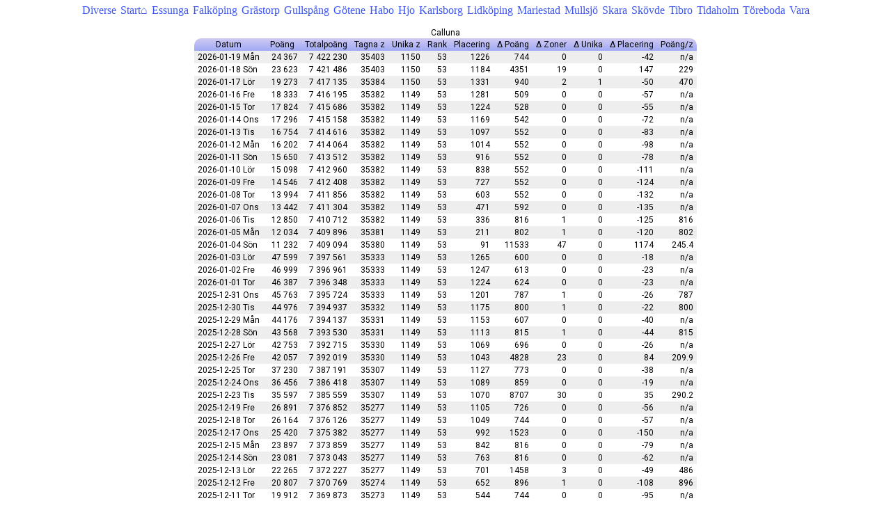

--- FILE ---
content_type: text/html; charset=UTF-8
request_url: https://turf.rimfrost.nu/showstats.php?name=Calluna
body_size: 30954
content:
<!DOCTYPE html>
<html>
	<head>
	<title>Turfstat</title>
	<meta charset="UTF-8" />
	<link rel="stylesheet" type="text/css" href="turf-style.css">
	<link rel="manifest" href="manifest.json">
	<meta name="mobile-web-app-capable" content="yes">
	<link rel="icon" href="appikoner/launcher-icon-36.png" sizes="36x36" type="image/png">
	<link rel="icon" href="appikoner/launcher-icon-48.png" sizes="48x48" type="image/png">
	<link rel="icon" href="appikoner/launcher-icon-72.png" sizes="72x72" type="image/png">
	<link rel="icon" href="appikoner/launcher-icon-96.png" sizes="96x96" type="image/png">
	<link rel="icon" href="appikoner/launcher-icon-144.png" sizes="144x144" type="image/png">
	<link rel="icon" href="appikoner/launcher-icon-192.png" sizes="192x192" type="image/png">
	<meta name="viewport" content="width=device-width, initial-scale=1.0">
	<script src="https://ajax.googleapis.com/ajax/libs/jquery/3.5.1/jquery.min.js"></script></head>
<body>
<div id="topdivbumper"></div>
	<div id="meny-flex-container">
	<div class="meny-flex-item"><a href="https://turf.rimfrost.nu/diverse.php">Diverse</a></div>
	<div class="meny-flex-item"><a href="https://turf.rimfrost.nu">Start&#x2302;</a></div>
			<div class="meny-flex-item"><a href="zones.php?sta=Essunga">Essunga</a></div>
			<div class="meny-flex-item"><a href="zones.php?sta=Falköping">Falköping</a></div>
			<div class="meny-flex-item"><a href="zones.php?sta=Grästorp">Grästorp</a></div>
			<div class="meny-flex-item"><a href="zones.php?sta=Gullspång">Gullspång</a></div>
			<div class="meny-flex-item"><a href="zones.php?sta=Götene">Götene</a></div>
			<div class="meny-flex-item"><a href="zones.php?sta=Habo">Habo</a></div>
			<div class="meny-flex-item"><a href="zones.php?sta=Hjo">Hjo</a></div>
			<div class="meny-flex-item"><a href="zones.php?sta=Karlsborg">Karlsborg</a></div>
			<div class="meny-flex-item"><a href="zones.php?sta=Lidköping">Lidköping</a></div>
			<div class="meny-flex-item"><a href="zones.php?sta=Mariestad">Mariestad</a></div>
			<div class="meny-flex-item"><a href="zones.php?sta=Mullsjö">Mullsjö</a></div>
			<div class="meny-flex-item"><a href="zones.php?sta=Skara">Skara</a></div>
			<div class="meny-flex-item"><a href="zones.php?sta=Skövde">Skövde</a></div>
			<div class="meny-flex-item"><a href="zones.php?sta=Tibro">Tibro</a></div>
			<div class="meny-flex-item"><a href="zones.php?sta=Tidaholm">Tidaholm</a></div>
			<div class="meny-flex-item"><a href="zones.php?sta=Töreboda">Töreboda</a></div>
			<div class="meny-flex-item"><a href="zones.php?sta=Vara">Vara</a></div>
		</div><div class="stortabellWrapper"><table id="datatabell"><caption>Calluna</caption>
<thead>
	<tr>
		<th>Datum</th>
		<th>Poäng</th>
		<th>Totalpoäng</th>
		<th>Tagna z</th>
		<th>Unika z</th>
		<th>Rank</th>
		<th>Placering</th>
		<th>Δ Poäng</th>
		<th>Δ Zoner</th>
		<th>Δ Unika</th>
		<th>Δ Placering</th>
		<th>Poäng/z</th>
	</tr>
</thead>
<tfoot>
	<tr>
		<td>&nbsp;</td>
		<td></td>
		<td></td>
		<td></td>
		<td></td>
		<td></td>
		<td></td>
		<td></td>
		<td></td>
		<td></td>
		<td></td>
		<td></td>
	</tr>
</tfoot>
<tbody><tr>
			<td>2026-01-19 Mån</td>
			<td>24 367</td>
			<td>7 422 230</td>
			<td>35403</td>
			<td>1150</td>
			<td>53</td>
			<td>1226</td>
			<td>744</td>
			<td>0</td>
			<td>0</td>
			<td>-42</td>
			<td>n/a</td>
		</tr>
		<tr>
			<td>2026-01-18 Sön</td>
			<td>23 623</td>
			<td>7 421 486</td>
			<td>35403</td>
			<td>1150</td>
			<td>53</td>
			<td>1184</td>
			<td>4351</td>
			<td>19</td>
			<td>0</td>
			<td>147</td>
			<td>229</td>
		</tr>
		<tr>
			<td>2026-01-17 Lör</td>
			<td>19 273</td>
			<td>7 417 135</td>
			<td>35384</td>
			<td>1150</td>
			<td>53</td>
			<td>1331</td>
			<td>940</td>
			<td>2</td>
			<td>1</td>
			<td>-50</td>
			<td>470</td>
		</tr>
		<tr>
			<td>2026-01-16 Fre</td>
			<td>18 333</td>
			<td>7 416 195</td>
			<td>35382</td>
			<td>1149</td>
			<td>53</td>
			<td>1281</td>
			<td>509</td>
			<td>0</td>
			<td>0</td>
			<td>-57</td>
			<td>n/a</td>
		</tr>
		<tr>
			<td>2026-01-15 Tor</td>
			<td>17 824</td>
			<td>7 415 686</td>
			<td>35382</td>
			<td>1149</td>
			<td>53</td>
			<td>1224</td>
			<td>528</td>
			<td>0</td>
			<td>0</td>
			<td>-55</td>
			<td>n/a</td>
		</tr>
		<tr>
			<td>2026-01-14 Ons</td>
			<td>17 296</td>
			<td>7 415 158</td>
			<td>35382</td>
			<td>1149</td>
			<td>53</td>
			<td>1169</td>
			<td>542</td>
			<td>0</td>
			<td>0</td>
			<td>-72</td>
			<td>n/a</td>
		</tr>
		<tr>
			<td>2026-01-13 Tis</td>
			<td>16 754</td>
			<td>7 414 616</td>
			<td>35382</td>
			<td>1149</td>
			<td>53</td>
			<td>1097</td>
			<td>552</td>
			<td>0</td>
			<td>0</td>
			<td>-83</td>
			<td>n/a</td>
		</tr>
		<tr>
			<td>2026-01-12 Mån</td>
			<td>16 202</td>
			<td>7 414 064</td>
			<td>35382</td>
			<td>1149</td>
			<td>53</td>
			<td>1014</td>
			<td>552</td>
			<td>0</td>
			<td>0</td>
			<td>-98</td>
			<td>n/a</td>
		</tr>
		<tr>
			<td>2026-01-11 Sön</td>
			<td>15 650</td>
			<td>7 413 512</td>
			<td>35382</td>
			<td>1149</td>
			<td>53</td>
			<td>916</td>
			<td>552</td>
			<td>0</td>
			<td>0</td>
			<td>-78</td>
			<td>n/a</td>
		</tr>
		<tr>
			<td>2026-01-10 Lör</td>
			<td>15 098</td>
			<td>7 412 960</td>
			<td>35382</td>
			<td>1149</td>
			<td>53</td>
			<td>838</td>
			<td>552</td>
			<td>0</td>
			<td>0</td>
			<td>-111</td>
			<td>n/a</td>
		</tr>
		<tr>
			<td>2026-01-09 Fre</td>
			<td>14 546</td>
			<td>7 412 408</td>
			<td>35382</td>
			<td>1149</td>
			<td>53</td>
			<td>727</td>
			<td>552</td>
			<td>0</td>
			<td>0</td>
			<td>-124</td>
			<td>n/a</td>
		</tr>
		<tr>
			<td>2026-01-08 Tor</td>
			<td>13 994</td>
			<td>7 411 856</td>
			<td>35382</td>
			<td>1149</td>
			<td>53</td>
			<td>603</td>
			<td>552</td>
			<td>0</td>
			<td>0</td>
			<td>-132</td>
			<td>n/a</td>
		</tr>
		<tr>
			<td>2026-01-07 Ons</td>
			<td>13 442</td>
			<td>7 411 304</td>
			<td>35382</td>
			<td>1149</td>
			<td>53</td>
			<td>471</td>
			<td>592</td>
			<td>0</td>
			<td>0</td>
			<td>-135</td>
			<td>n/a</td>
		</tr>
		<tr>
			<td>2026-01-06 Tis</td>
			<td>12 850</td>
			<td>7 410 712</td>
			<td>35382</td>
			<td>1149</td>
			<td>53</td>
			<td>336</td>
			<td>816</td>
			<td>1</td>
			<td>0</td>
			<td>-125</td>
			<td>816</td>
		</tr>
		<tr>
			<td>2026-01-05 Mån</td>
			<td>12 034</td>
			<td>7 409 896</td>
			<td>35381</td>
			<td>1149</td>
			<td>53</td>
			<td>211</td>
			<td>802</td>
			<td>1</td>
			<td>0</td>
			<td>-120</td>
			<td>802</td>
		</tr>
		<tr>
			<td>2026-01-04 Sön</td>
			<td>11 232</td>
			<td>7 409 094</td>
			<td>35380</td>
			<td>1149</td>
			<td>53</td>
			<td>91</td>
			<td>11533</td>
			<td>47</td>
			<td>0</td>
			<td>1174</td>
			<td>245.4</td>
		</tr>
		<tr>
			<td>2026-01-03 Lör</td>
			<td>47 599</td>
			<td>7 397 561</td>
			<td>35333</td>
			<td>1149</td>
			<td>53</td>
			<td>1265</td>
			<td>600</td>
			<td>0</td>
			<td>0</td>
			<td>-18</td>
			<td>n/a</td>
		</tr>
		<tr>
			<td>2026-01-02 Fre</td>
			<td>46 999</td>
			<td>7 396 961</td>
			<td>35333</td>
			<td>1149</td>
			<td>53</td>
			<td>1247</td>
			<td>613</td>
			<td>0</td>
			<td>0</td>
			<td>-23</td>
			<td>n/a</td>
		</tr>
		<tr>
			<td>2026-01-01 Tor</td>
			<td>46 387</td>
			<td>7 396 348</td>
			<td>35333</td>
			<td>1149</td>
			<td>53</td>
			<td>1224</td>
			<td>624</td>
			<td>0</td>
			<td>0</td>
			<td>-23</td>
			<td>n/a</td>
		</tr>
		<tr>
			<td>2025-12-31 Ons</td>
			<td>45 763</td>
			<td>7 395 724</td>
			<td>35333</td>
			<td>1149</td>
			<td>53</td>
			<td>1201</td>
			<td>787</td>
			<td>1</td>
			<td>0</td>
			<td>-26</td>
			<td>787</td>
		</tr>
		<tr>
			<td>2025-12-30 Tis</td>
			<td>44 976</td>
			<td>7 394 937</td>
			<td>35332</td>
			<td>1149</td>
			<td>53</td>
			<td>1175</td>
			<td>800</td>
			<td>1</td>
			<td>0</td>
			<td>-22</td>
			<td>800</td>
		</tr>
		<tr>
			<td>2025-12-29 Mån</td>
			<td>44 176</td>
			<td>7 394 137</td>
			<td>35331</td>
			<td>1149</td>
			<td>53</td>
			<td>1153</td>
			<td>607</td>
			<td>0</td>
			<td>0</td>
			<td>-40</td>
			<td>n/a</td>
		</tr>
		<tr>
			<td>2025-12-28 Sön</td>
			<td>43 568</td>
			<td>7 393 530</td>
			<td>35331</td>
			<td>1149</td>
			<td>53</td>
			<td>1113</td>
			<td>815</td>
			<td>1</td>
			<td>0</td>
			<td>-44</td>
			<td>815</td>
		</tr>
		<tr>
			<td>2025-12-27 Lör</td>
			<td>42 753</td>
			<td>7 392 715</td>
			<td>35330</td>
			<td>1149</td>
			<td>53</td>
			<td>1069</td>
			<td>696</td>
			<td>0</td>
			<td>0</td>
			<td>-26</td>
			<td>n/a</td>
		</tr>
		<tr>
			<td>2025-12-26 Fre</td>
			<td>42 057</td>
			<td>7 392 019</td>
			<td>35330</td>
			<td>1149</td>
			<td>53</td>
			<td>1043</td>
			<td>4828</td>
			<td>23</td>
			<td>0</td>
			<td>84</td>
			<td>209.9</td>
		</tr>
		<tr>
			<td>2025-12-25 Tor</td>
			<td>37 230</td>
			<td>7 387 191</td>
			<td>35307</td>
			<td>1149</td>
			<td>53</td>
			<td>1127</td>
			<td>773</td>
			<td>0</td>
			<td>0</td>
			<td>-38</td>
			<td>n/a</td>
		</tr>
		<tr>
			<td>2025-12-24 Ons</td>
			<td>36 456</td>
			<td>7 386 418</td>
			<td>35307</td>
			<td>1149</td>
			<td>53</td>
			<td>1089</td>
			<td>859</td>
			<td>0</td>
			<td>0</td>
			<td>-19</td>
			<td>n/a</td>
		</tr>
		<tr>
			<td>2025-12-23 Tis</td>
			<td>35 597</td>
			<td>7 385 559</td>
			<td>35307</td>
			<td>1149</td>
			<td>53</td>
			<td>1070</td>
			<td>8707</td>
			<td>30</td>
			<td>0</td>
			<td>35</td>
			<td>290.2</td>
		</tr>
		<tr>
			<td>2025-12-19 Fre</td>
			<td>26 891</td>
			<td>7 376 852</td>
			<td>35277</td>
			<td>1149</td>
			<td>53</td>
			<td>1105</td>
			<td>726</td>
			<td>0</td>
			<td>0</td>
			<td>-56</td>
			<td>n/a</td>
		</tr>
		<tr>
			<td>2025-12-18 Tor</td>
			<td>26 164</td>
			<td>7 376 126</td>
			<td>35277</td>
			<td>1149</td>
			<td>53</td>
			<td>1049</td>
			<td>744</td>
			<td>0</td>
			<td>0</td>
			<td>-57</td>
			<td>n/a</td>
		</tr>
		<tr>
			<td>2025-12-17 Ons</td>
			<td>25 420</td>
			<td>7 375 382</td>
			<td>35277</td>
			<td>1149</td>
			<td>53</td>
			<td>992</td>
			<td>1523</td>
			<td>0</td>
			<td>0</td>
			<td>-150</td>
			<td>n/a</td>
		</tr>
		<tr>
			<td>2025-12-15 Mån</td>
			<td>23 897</td>
			<td>7 373 859</td>
			<td>35277</td>
			<td>1149</td>
			<td>53</td>
			<td>842</td>
			<td>816</td>
			<td>0</td>
			<td>0</td>
			<td>-79</td>
			<td>n/a</td>
		</tr>
		<tr>
			<td>2025-12-14 Sön</td>
			<td>23 081</td>
			<td>7 373 043</td>
			<td>35277</td>
			<td>1149</td>
			<td>53</td>
			<td>763</td>
			<td>816</td>
			<td>0</td>
			<td>0</td>
			<td>-62</td>
			<td>n/a</td>
		</tr>
		<tr>
			<td>2025-12-13 Lör</td>
			<td>22 265</td>
			<td>7 372 227</td>
			<td>35277</td>
			<td>1149</td>
			<td>53</td>
			<td>701</td>
			<td>1458</td>
			<td>3</td>
			<td>0</td>
			<td>-49</td>
			<td>486</td>
		</tr>
		<tr>
			<td>2025-12-12 Fre</td>
			<td>20 807</td>
			<td>7 370 769</td>
			<td>35274</td>
			<td>1149</td>
			<td>53</td>
			<td>652</td>
			<td>896</td>
			<td>1</td>
			<td>0</td>
			<td>-108</td>
			<td>896</td>
		</tr>
		<tr>
			<td>2025-12-11 Tor</td>
			<td>19 912</td>
			<td>7 369 873</td>
			<td>35273</td>
			<td>1149</td>
			<td>53</td>
			<td>544</td>
			<td>744</td>
			<td>0</td>
			<td>0</td>
			<td>-95</td>
			<td>n/a</td>
		</tr>
		<tr>
			<td>2025-12-10 Ons</td>
			<td>19 168</td>
			<td>7 369 129</td>
			<td>35273</td>
			<td>1149</td>
			<td>53</td>
			<td>449</td>
			<td>744</td>
			<td>0</td>
			<td>0</td>
			<td>-126</td>
			<td>n/a</td>
		</tr>
		<tr>
			<td>2025-12-09 Tis</td>
			<td>18 424</td>
			<td>7 368 385</td>
			<td>35273</td>
			<td>1149</td>
			<td>53</td>
			<td>323</td>
			<td>744</td>
			<td>0</td>
			<td>0</td>
			<td>-136</td>
			<td>n/a</td>
		</tr>
		<tr>
			<td>2025-12-08 Mån</td>
			<td>17 680</td>
			<td>7 367 641</td>
			<td>35273</td>
			<td>1149</td>
			<td>53</td>
			<td>187</td>
			<td>3792</td>
			<td>17</td>
			<td>0</td>
			<td>-60</td>
			<td>223.1</td>
		</tr>
		<tr>
			<td>2025-12-07 Sön</td>
			<td>13 887</td>
			<td>7 363 849</td>
			<td>35256</td>
			<td>1149</td>
			<td>53</td>
			<td>127</td>
			<td>14563</td>
			<td>58</td>
			<td>0</td>
			<td>1067</td>
			<td>251.1</td>
		</tr>
		<tr>
			<td>2025-12-06 Lör</td>
			<td>69 834</td>
			<td>7 349 286</td>
			<td>35198</td>
			<td>1149</td>
			<td>53</td>
			<td>1194</td>
			<td>1392</td>
			<td>0</td>
			<td>0</td>
			<td>1</td>
			<td>n/a</td>
		</tr>
		<tr>
			<td>2025-12-05 Fre</td>
			<td>68 442</td>
			<td>7 347 894</td>
			<td>35198</td>
			<td>1149</td>
			<td>53</td>
			<td>1195</td>
			<td>1392</td>
			<td>0</td>
			<td>0</td>
			<td>-4</td>
			<td>n/a</td>
		</tr>
		<tr>
			<td>2025-12-04 Tor</td>
			<td>67 050</td>
			<td>7 346 502</td>
			<td>35198</td>
			<td>1149</td>
			<td>53</td>
			<td>1191</td>
			<td>1392</td>
			<td>0</td>
			<td>0</td>
			<td>-8</td>
			<td>n/a</td>
		</tr>
		<tr>
			<td>2025-12-03 Ons</td>
			<td>65 658</td>
			<td>7 345 110</td>
			<td>35198</td>
			<td>1149</td>
			<td>53</td>
			<td>1183</td>
			<td>1397</td>
			<td>0</td>
			<td>0</td>
			<td>-14</td>
			<td>n/a</td>
		</tr>
		<tr>
			<td>2025-12-02 Tis</td>
			<td>64 261</td>
			<td>7 343 713</td>
			<td>35198</td>
			<td>1149</td>
			<td>53</td>
			<td>1169</td>
			<td>1416</td>
			<td>0</td>
			<td>0</td>
			<td>-10</td>
			<td>n/a</td>
		</tr>
		<tr>
			<td>2025-12-01 Mån</td>
			<td>62 845</td>
			<td>7 342 297</td>
			<td>35198</td>
			<td>1149</td>
			<td>53</td>
			<td>1159</td>
			<td>1416</td>
			<td>0</td>
			<td>0</td>
			<td>-4</td>
			<td>n/a</td>
		</tr>
		<tr>
			<td>2025-11-30 Sön</td>
			<td>61 429</td>
			<td>7 340 881</td>
			<td>35198</td>
			<td>1149</td>
			<td>53</td>
			<td>1155</td>
			<td>3559</td>
			<td>13</td>
			<td>0</td>
			<td>37</td>
			<td>273.8</td>
		</tr>
		<tr>
			<td>2025-11-29 Lör</td>
			<td>57 869</td>
			<td>7 337 322</td>
			<td>35185</td>
			<td>1149</td>
			<td>53</td>
			<td>1192</td>
			<td>1128</td>
			<td>0</td>
			<td>0</td>
			<td>-11</td>
			<td>n/a</td>
		</tr>
		<tr>
			<td>2025-11-28 Fre</td>
			<td>56 741</td>
			<td>7 336 194</td>
			<td>35185</td>
			<td>1149</td>
			<td>53</td>
			<td>1181</td>
			<td>1128</td>
			<td>0</td>
			<td>0</td>
			<td>-21</td>
			<td>n/a</td>
		</tr>
		<tr>
			<td>2025-11-27 Tor</td>
			<td>55 613</td>
			<td>7 335 066</td>
			<td>35185</td>
			<td>1149</td>
			<td>53</td>
			<td>1160</td>
			<td>1285</td>
			<td>1</td>
			<td>0</td>
			<td>-11</td>
			<td>1285</td>
		</tr>
		<tr>
			<td>2025-11-26 Ons</td>
			<td>54 329</td>
			<td>7 333 781</td>
			<td>35184</td>
			<td>1149</td>
			<td>53</td>
			<td>1149</td>
			<td>1128</td>
			<td>0</td>
			<td>0</td>
			<td>-24</td>
			<td>n/a</td>
		</tr>
		<tr>
			<td>2025-11-25 Tis</td>
			<td>53 201</td>
			<td>7 332 653</td>
			<td>35184</td>
			<td>1149</td>
			<td>53</td>
			<td>1125</td>
			<td>1986</td>
			<td>7</td>
			<td>0</td>
			<td>0</td>
			<td>283.7</td>
		</tr>
		<tr>
			<td>2025-11-24 Mån</td>
			<td>51 215</td>
			<td>7 330 667</td>
			<td>35177</td>
			<td>1149</td>
			<td>53</td>
			<td>1125</td>
			<td>720</td>
			<td>0</td>
			<td>0</td>
			<td>-37</td>
			<td>n/a</td>
		</tr>
		<tr>
			<td>2025-11-23 Sön</td>
			<td>50 495</td>
			<td>7 329 947</td>
			<td>35177</td>
			<td>1149</td>
			<td>53</td>
			<td>1088</td>
			<td>807</td>
			<td>0</td>
			<td>0</td>
			<td>-41</td>
			<td>n/a</td>
		</tr>
		<tr>
			<td>2025-11-22 Lör</td>
			<td>49 688</td>
			<td>7 329 140</td>
			<td>35177</td>
			<td>1149</td>
			<td>53</td>
			<td>1047</td>
			<td>864</td>
			<td>0</td>
			<td>0</td>
			<td>-20</td>
			<td>n/a</td>
		</tr>
		<tr>
			<td>2025-11-21 Fre</td>
			<td>48 824</td>
			<td>7 328 276</td>
			<td>35177</td>
			<td>1149</td>
			<td>53</td>
			<td>1027</td>
			<td>913</td>
			<td>0</td>
			<td>0</td>
			<td>-29</td>
			<td>n/a</td>
		</tr>
		<tr>
			<td>2025-11-20 Tor</td>
			<td>47 911</td>
			<td>7 327 363</td>
			<td>35177</td>
			<td>1149</td>
			<td>53</td>
			<td>998</td>
			<td>1185</td>
			<td>1</td>
			<td>0</td>
			<td>-17</td>
			<td>1185</td>
		</tr>
		<tr>
			<td>2025-11-19 Ons</td>
			<td>46 726</td>
			<td>7 326 178</td>
			<td>35176</td>
			<td>1149</td>
			<td>53</td>
			<td>981</td>
			<td>1176</td>
			<td>0</td>
			<td>0</td>
			<td>-26</td>
			<td>n/a</td>
		</tr>
		<tr>
			<td>2025-11-18 Tis</td>
			<td>45 550</td>
			<td>7 325 002</td>
			<td>35176</td>
			<td>1149</td>
			<td>53</td>
			<td>955</td>
			<td>1448</td>
			<td>0</td>
			<td>0</td>
			<td>-20</td>
			<td>n/a</td>
		</tr>
		<tr>
			<td>2025-11-17 Mån</td>
			<td>44 102</td>
			<td>7 323 554</td>
			<td>35176</td>
			<td>1149</td>
			<td>53</td>
			<td>935</td>
			<td>2318</td>
			<td>7</td>
			<td>0</td>
			<td>-9</td>
			<td>331.1</td>
		</tr>
		<tr>
			<td>2025-11-16 Sön</td>
			<td>41 783</td>
			<td>7 321 236</td>
			<td>35169</td>
			<td>1149</td>
			<td>53</td>
			<td>926</td>
			<td>1032</td>
			<td>0</td>
			<td>0</td>
			<td>-37</td>
			<td>n/a</td>
		</tr>
		<tr>
			<td>2025-11-15 Lör</td>
			<td>40 752</td>
			<td>7 320 204</td>
			<td>35169</td>
			<td>1149</td>
			<td>53</td>
			<td>889</td>
			<td>1032</td>
			<td>0</td>
			<td>0</td>
			<td>-46</td>
			<td>n/a</td>
		</tr>
		<tr>
			<td>2025-11-14 Fre</td>
			<td>39 720</td>
			<td>7 319 172</td>
			<td>35169</td>
			<td>1149</td>
			<td>53</td>
			<td>843</td>
			<td>1068</td>
			<td>0</td>
			<td>0</td>
			<td>-33</td>
			<td>n/a</td>
		</tr>
		<tr>
			<td>2025-11-13 Tor</td>
			<td>38 651</td>
			<td>7 318 104</td>
			<td>35169</td>
			<td>1149</td>
			<td>53</td>
			<td>810</td>
			<td>1605</td>
			<td>3</td>
			<td>1</td>
			<td>-35</td>
			<td>535</td>
		</tr>
		<tr>
			<td>2025-11-12 Ons</td>
			<td>37 046</td>
			<td>7 316 499</td>
			<td>35166</td>
			<td>1148</td>
			<td>53</td>
			<td>775</td>
			<td>1114</td>
			<td>1</td>
			<td>0</td>
			<td>-48</td>
			<td>1114</td>
		</tr>
		<tr>
			<td>2025-11-11 Tis</td>
			<td>35 932</td>
			<td>7 315 385</td>
			<td>35165</td>
			<td>1148</td>
			<td>53</td>
			<td>727</td>
			<td>960</td>
			<td>0</td>
			<td>0</td>
			<td>-69</td>
			<td>n/a</td>
		</tr>
		<tr>
			<td>2025-11-10 Mån</td>
			<td>34 972</td>
			<td>7 314 425</td>
			<td>35165</td>
			<td>1148</td>
			<td>53</td>
			<td>658</td>
			<td>1413</td>
			<td>3</td>
			<td>0</td>
			<td>-64</td>
			<td>471</td>
		</tr>
		<tr>
			<td>2025-11-09 Sön</td>
			<td>33 560</td>
			<td>7 313 012</td>
			<td>35162</td>
			<td>1148</td>
			<td>53</td>
			<td>594</td>
			<td>11080</td>
			<td>62</td>
			<td>1</td>
			<td>245</td>
			<td>178.7</td>
		</tr>
		<tr>
			<td>2025-11-08 Lör</td>
			<td>22 480</td>
			<td>7 301 932</td>
			<td>35100</td>
			<td>1147</td>
			<td>53</td>
			<td>839</td>
			<td>671</td>
			<td>0</td>
			<td>0</td>
			<td>-99</td>
			<td>n/a</td>
		</tr>
		<tr>
			<td>2025-11-07 Fre</td>
			<td>21 809</td>
			<td>7 301 261</td>
			<td>35100</td>
			<td>1147</td>
			<td>53</td>
			<td>740</td>
			<td>1488</td>
			<td>0</td>
			<td>0</td>
			<td>-91</td>
			<td>n/a</td>
		</tr>
		<tr>
			<td>2025-11-06 Tor</td>
			<td>20 321</td>
			<td>7 299 773</td>
			<td>35100</td>
			<td>1147</td>
			<td>53</td>
			<td>649</td>
			<td>5847</td>
			<td>29</td>
			<td>0</td>
			<td>134</td>
			<td>201.6</td>
		</tr>
		<tr>
			<td>2025-11-05 Ons</td>
			<td>14 473</td>
			<td>7 293 926</td>
			<td>35071</td>
			<td>1147</td>
			<td>53</td>
			<td>783</td>
			<td>1176</td>
			<td>0</td>
			<td>0</td>
			<td>-142</td>
			<td>n/a</td>
		</tr>
		<tr>
			<td>2025-11-04 Tis</td>
			<td>13 297</td>
			<td>7 292 750</td>
			<td>35071</td>
			<td>1147</td>
			<td>53</td>
			<td>641</td>
			<td>1228</td>
			<td>0</td>
			<td>0</td>
			<td>-186</td>
			<td>n/a</td>
		</tr>
		<tr>
			<td>2025-11-03 Mån</td>
			<td>12 069</td>
			<td>7 291 522</td>
			<td>35071</td>
			<td>1147</td>
			<td>53</td>
			<td>455</td>
			<td>2016</td>
			<td>7</td>
			<td>0</td>
			<td>-186</td>
			<td>288</td>
		</tr>
		<tr>
			<td>2025-11-02 Sön</td>
			<td>10 054</td>
			<td>7 289 506</td>
			<td>35064</td>
			<td>1147</td>
			<td>53</td>
			<td>269</td>
			<td>10480</td>
			<td>43</td>
			<td>0</td>
			<td>1364</td>
			<td>243.7</td>
		</tr>
		<tr>
			<td>2025-11-01 Lör</td>
			<td>42 987</td>
			<td>7 279 026</td>
			<td>35021</td>
			<td>1147</td>
			<td>53</td>
			<td>1633</td>
			<td>528</td>
			<td>0</td>
			<td>0</td>
			<td>-28</td>
			<td>n/a</td>
		</tr>
		<tr>
			<td>2025-10-31 Fre</td>
			<td>42 459</td>
			<td>7 278 498</td>
			<td>35021</td>
			<td>1147</td>
			<td>53</td>
			<td>1605</td>
			<td>528</td>
			<td>0</td>
			<td>0</td>
			<td>-29</td>
			<td>n/a</td>
		</tr>
		<tr>
			<td>2025-10-30 Tor</td>
			<td>41 931</td>
			<td>7 277 970</td>
			<td>35021</td>
			<td>1147</td>
			<td>53</td>
			<td>1576</td>
			<td>528</td>
			<td>0</td>
			<td>0</td>
			<td>-26</td>
			<td>n/a</td>
		</tr>
		<tr>
			<td>2025-10-29 Ons</td>
			<td>41 403</td>
			<td>7 277 442</td>
			<td>35021</td>
			<td>1147</td>
			<td>53</td>
			<td>1550</td>
			<td>1528</td>
			<td>7</td>
			<td>0</td>
			<td>-12</td>
			<td>218.3</td>
		</tr>
		<tr>
			<td>2025-10-28 Tis</td>
			<td>39 877</td>
			<td>7 275 914</td>
			<td>35014</td>
			<td>1147</td>
			<td>53</td>
			<td>1538</td>
			<td>1553</td>
			<td>7</td>
			<td>0</td>
			<td>0</td>
			<td>221.9</td>
		</tr>
		<tr>
			<td>2025-10-27 Mån</td>
			<td>38 322</td>
			<td>7 274 361</td>
			<td>35007</td>
			<td>1147</td>
			<td>53</td>
			<td>1538</td>
			<td>891</td>
			<td>1</td>
			<td>0</td>
			<td>-24</td>
			<td>891</td>
		</tr>
		<tr>
			<td>2025-10-26 Sön</td>
			<td>37 432</td>
			<td>7 273 470</td>
			<td>35006</td>
			<td>1147</td>
			<td>53</td>
			<td>1514</td>
			<td>1118</td>
			<td>2</td>
			<td>2</td>
			<td>-18</td>
			<td>559</td>
		</tr>
		<tr>
			<td>2025-10-25 Lör</td>
			<td>36 313</td>
			<td>7 272 352</td>
			<td>35004</td>
			<td>1145</td>
			<td>53</td>
			<td>1496</td>
			<td>1109</td>
			<td>1</td>
			<td>0</td>
			<td>-15</td>
			<td>1109</td>
		</tr>
		<tr>
			<td>2025-10-24 Fre</td>
			<td>35 205</td>
			<td>7 271 243</td>
			<td>35003</td>
			<td>1145</td>
			<td>53</td>
			<td>1481</td>
			<td>984</td>
			<td>0</td>
			<td>0</td>
			<td>-8</td>
			<td>n/a</td>
		</tr>
		<tr>
			<td>2025-10-23 Tor</td>
			<td>34 221</td>
			<td>7 270 259</td>
			<td>35003</td>
			<td>1145</td>
			<td>53</td>
			<td>1473</td>
			<td>6019</td>
			<td>34</td>
			<td>0</td>
			<td>110</td>
			<td>177</td>
		</tr>
		<tr>
			<td>2025-10-21 Tis</td>
			<td>28 202</td>
			<td>7 264 240</td>
			<td>34969</td>
			<td>1145</td>
			<td>53</td>
			<td>1583</td>
			<td>407</td>
			<td>0</td>
			<td>0</td>
			<td>-54</td>
			<td>n/a</td>
		</tr>
		<tr>
			<td>2025-10-20 Mån</td>
			<td>27 795</td>
			<td>7 263 833</td>
			<td>34969</td>
			<td>1145</td>
			<td>53</td>
			<td>1529</td>
			<td>1527</td>
			<td>5</td>
			<td>0</td>
			<td>-13</td>
			<td>305.4</td>
		</tr>
		<tr>
			<td>2025-10-19 Sön</td>
			<td>26 268</td>
			<td>7 262 306</td>
			<td>34964</td>
			<td>1145</td>
			<td>53</td>
			<td>1516</td>
			<td>990</td>
			<td>2</td>
			<td>0</td>
			<td>-29</td>
			<td>495</td>
		</tr>
		<tr>
			<td>2025-10-18 Lör</td>
			<td>25 278</td>
			<td>7 261 316</td>
			<td>34962</td>
			<td>1145</td>
			<td>53</td>
			<td>1487</td>
			<td>672</td>
			<td>0</td>
			<td>0</td>
			<td>-48</td>
			<td>n/a</td>
		</tr>
		<tr>
			<td>2025-10-17 Fre</td>
			<td>24 606</td>
			<td>7 260 644</td>
			<td>34962</td>
			<td>1145</td>
			<td>53</td>
			<td>1439</td>
			<td>1051</td>
			<td>0</td>
			<td>0</td>
			<td>-35</td>
			<td>n/a</td>
		</tr>
		<tr>
			<td>2025-10-16 Tor</td>
			<td>23 554</td>
			<td>7 259 593</td>
			<td>34962</td>
			<td>1145</td>
			<td>53</td>
			<td>1404</td>
			<td>1775</td>
			<td>2</td>
			<td>0</td>
			<td>-28</td>
			<td>887.5</td>
		</tr>
		<tr>
			<td>2025-10-15 Ons</td>
			<td>21 779</td>
			<td>7 257 818</td>
			<td>34960</td>
			<td>1145</td>
			<td>53</td>
			<td>1376</td>
			<td>3926</td>
			<td>16</td>
			<td>0</td>
			<td>126</td>
			<td>245.4</td>
		</tr>
		<tr>
			<td>2025-10-14 Tis</td>
			<td>17 854</td>
			<td>7 253 892</td>
			<td>34944</td>
			<td>1145</td>
			<td>53</td>
			<td>1502</td>
			<td>1905</td>
			<td>7</td>
			<td>0</td>
			<td>6</td>
			<td>272.1</td>
		</tr>
		<tr>
			<td>2025-10-13 Mån</td>
			<td>15 950</td>
			<td>7 251 987</td>
			<td>34937</td>
			<td>1145</td>
			<td>53</td>
			<td>1508</td>
			<td>1647</td>
			<td>6</td>
			<td>0</td>
			<td>-15</td>
			<td>274.5</td>
		</tr>
		<tr>
			<td>2025-10-12 Sön</td>
			<td>14 302</td>
			<td>7 250 340</td>
			<td>34931</td>
			<td>1145</td>
			<td>53</td>
			<td>1493</td>
			<td>8416</td>
			<td>46</td>
			<td>3</td>
			<td>948</td>
			<td>183</td>
		</tr>
		<tr>
			<td>2025-10-11 Lör</td>
			<td>5 886</td>
			<td>7 241 924</td>
			<td>34885</td>
			<td>1142</td>
			<td>52</td>
			<td>2441</td>
			<td>415</td>
			<td>0</td>
			<td>0</td>
			<td>-124</td>
			<td>n/a</td>
		</tr>
		<tr>
			<td>2025-10-10 Fre</td>
			<td>5 471</td>
			<td>7 241 509</td>
			<td>34885</td>
			<td>1142</td>
			<td>52</td>
			<td>2317</td>
			<td>1368</td>
			<td>7</td>
			<td>0</td>
			<td>115</td>
			<td>195.4</td>
		</tr>
		<tr>
			<td>2025-10-09 Tor</td>
			<td>4 102</td>
			<td>7 240 141</td>
			<td>34878</td>
			<td>1142</td>
			<td>52</td>
			<td>2432</td>
			<td>1970</td>
			<td>11</td>
			<td>0</td>
			<td>454</td>
			<td>179.1</td>
		</tr>
		<tr>
			<td>2025-10-08 Ons</td>
			<td>2 132</td>
			<td>7 238 171</td>
			<td>34867</td>
			<td>1142</td>
			<td>52</td>
			<td>2886</td>
			<td>1090</td>
			<td>7</td>
			<td>0</td>
			<td>372</td>
			<td>155.7</td>
		</tr>
		<tr>
			<td>2025-10-07 Tis</td>
			<td>1 043</td>
			<td>7 237 081</td>
			<td>34860</td>
			<td>1142</td>
			<td>52</td>
			<td>3258</td>
			<td>1500</td>
			<td>7</td>
			<td>0</td>
			<td>-2515</td>
			<td>214.3</td>
		</tr>
		<tr>
			<td>2025-10-06 Mån</td>
			<td>0</td>
			<td>7 235 581</td>
			<td>34853</td>
			<td>1142</td>
			<td>52</td>
			<td>743</td>
			<td>0</td>
			<td>0</td>
			<td>0</td>
			<td>0</td>
			<td>n/a</td>
		</tr>
		<tr>
			<td>2025-10-05 Sön</td>
			<td>0</td>
			<td>7 235 581</td>
			<td>34853</td>
			<td>1142</td>
			<td>52</td>
			<td>743</td>
			<td>-325</td>
			<td>0</td>
			<td>0</td>
			<td>650</td>
			<td>n/a</td>
		</tr>
		<tr>
			<td>2025-10-04 Lör</td>
			<td>57 458</td>
			<td>7 235 906</td>
			<td>34853</td>
			<td>1142</td>
			<td>52</td>
			<td>1393</td>
			<td>264</td>
			<td>0</td>
			<td>0</td>
			<td>-23</td>
			<td>n/a</td>
		</tr>
		<tr>
			<td>2025-10-03 Fre</td>
			<td>57 194</td>
			<td>7 235 642</td>
			<td>34853</td>
			<td>1142</td>
			<td>52</td>
			<td>1370</td>
			<td>301</td>
			<td>0</td>
			<td>0</td>
			<td>-45</td>
			<td>n/a</td>
		</tr>
		<tr>
			<td>2025-10-02 Tor</td>
			<td>56 893</td>
			<td>7 235 341</td>
			<td>34853</td>
			<td>1142</td>
			<td>52</td>
			<td>1325</td>
			<td>444</td>
			<td>1</td>
			<td>0</td>
			<td>-42</td>
			<td>444</td>
		</tr>
		<tr>
			<td>2025-10-01 Ons</td>
			<td>56 450</td>
			<td>7 234 897</td>
			<td>34852</td>
			<td>1142</td>
			<td>52</td>
			<td>1283</td>
			<td>264</td>
			<td>0</td>
			<td>0</td>
			<td>-41</td>
			<td>n/a</td>
		</tr>
		<tr>
			<td>2025-09-30 Tis</td>
			<td>56 186</td>
			<td>7 234 633</td>
			<td>34852</td>
			<td>1142</td>
			<td>52</td>
			<td>1242</td>
			<td>264</td>
			<td>0</td>
			<td>0</td>
			<td>-48</td>
			<td>n/a</td>
		</tr>
		<tr>
			<td>2025-09-29 Mån</td>
			<td>55 922</td>
			<td>7 234 369</td>
			<td>34852</td>
			<td>1142</td>
			<td>52</td>
			<td>1194</td>
			<td>264</td>
			<td>0</td>
			<td>0</td>
			<td>-48</td>
			<td>n/a</td>
		</tr>
		<tr>
			<td>2025-09-28 Sön</td>
			<td>55 658</td>
			<td>7 234 105</td>
			<td>34852</td>
			<td>1142</td>
			<td>52</td>
			<td>1146</td>
			<td>378</td>
			<td>0</td>
			<td>0</td>
			<td>-49</td>
			<td>n/a</td>
		</tr>
		<tr>
			<td>2025-09-27 Lör</td>
			<td>55 280</td>
			<td>7 233 727</td>
			<td>34852</td>
			<td>1142</td>
			<td>52</td>
			<td>1097</td>
			<td>837</td>
			<td>3</td>
			<td>0</td>
			<td>-47</td>
			<td>279</td>
		</tr>
		<tr>
			<td>2025-09-26 Fre</td>
			<td>54 443</td>
			<td>7 232 890</td>
			<td>34849</td>
			<td>1142</td>
			<td>52</td>
			<td>1050</td>
			<td>669</td>
			<td>0</td>
			<td>0</td>
			<td>-38</td>
			<td>n/a</td>
		</tr>
		<tr>
			<td>2025-09-25 Tor</td>
			<td>53 774</td>
			<td>7 232 221</td>
			<td>34849</td>
			<td>1142</td>
			<td>52</td>
			<td>1012</td>
			<td>1644</td>
			<td>7</td>
			<td>0</td>
			<td>-13</td>
			<td>234.9</td>
		</tr>
		<tr>
			<td>2025-09-24 Ons</td>
			<td>52 129</td>
			<td>7 230 577</td>
			<td>34842</td>
			<td>1142</td>
			<td>52</td>
			<td>999</td>
			<td>1552</td>
			<td>7</td>
			<td>0</td>
			<td>-30</td>
			<td>221.7</td>
		</tr>
		<tr>
			<td>2025-09-23 Tis</td>
			<td>50 577</td>
			<td>7 229 025</td>
			<td>34835</td>
			<td>1142</td>
			<td>52</td>
			<td>969</td>
			<td>1534</td>
			<td>7</td>
			<td>0</td>
			<td>-24</td>
			<td>219.1</td>
		</tr>
		<tr>
			<td>2025-09-22 Mån</td>
			<td>49 043</td>
			<td>7 227 491</td>
			<td>34828</td>
			<td>1142</td>
			<td>52</td>
			<td>945</td>
			<td>408</td>
			<td>0</td>
			<td>0</td>
			<td>-46</td>
			<td>n/a</td>
		</tr>
		<tr>
			<td>2025-09-21 Sön</td>
			<td>48 635</td>
			<td>7 227 083</td>
			<td>34828</td>
			<td>1142</td>
			<td>52</td>
			<td>899</td>
			<td>800</td>
			<td>0</td>
			<td>0</td>
			<td>-37</td>
			<td>n/a</td>
		</tr>
		<tr>
			<td>2025-09-20 Lör</td>
			<td>47 836</td>
			<td>7 226 283</td>
			<td>34828</td>
			<td>1142</td>
			<td>52</td>
			<td>862</td>
			<td>1650</td>
			<td>3</td>
			<td>0</td>
			<td>-24</td>
			<td>550</td>
		</tr>
		<tr>
			<td>2025-09-19 Fre</td>
			<td>46 185</td>
			<td>7 224 633</td>
			<td>34825</td>
			<td>1142</td>
			<td>52</td>
			<td>838</td>
			<td>1200</td>
			<td>0</td>
			<td>0</td>
			<td>-45</td>
			<td>n/a</td>
		</tr>
		<tr>
			<td>2025-09-18 Tor</td>
			<td>44 986</td>
			<td>7 223 433</td>
			<td>34825</td>
			<td>1142</td>
			<td>52</td>
			<td>793</td>
			<td>2065</td>
			<td>0</td>
			<td>0</td>
			<td>-16</td>
			<td>n/a</td>
		</tr>
		<tr>
			<td>2025-09-17 Ons</td>
			<td>42 921</td>
			<td>7 221 368</td>
			<td>34825</td>
			<td>1142</td>
			<td>52</td>
			<td>777</td>
			<td>10864</td>
			<td>55</td>
			<td>0</td>
			<td>156</td>
			<td>197.5</td>
		</tr>
		<tr>
			<td>2025-09-16 Tis</td>
			<td>32 056</td>
			<td>7 210 504</td>
			<td>34770</td>
			<td>1142</td>
			<td>52</td>
			<td>933</td>
			<td>3392</td>
			<td>11</td>
			<td>0</td>
			<td>25</td>
			<td>308.4</td>
		</tr>
		<tr>
			<td>2025-09-15 Mån</td>
			<td>28 665</td>
			<td>7 207 112</td>
			<td>34759</td>
			<td>1142</td>
			<td>52</td>
			<td>958</td>
			<td>1416</td>
			<td>0</td>
			<td>0</td>
			<td>-53</td>
			<td>n/a</td>
		</tr>
		<tr>
			<td>2025-09-14 Sön</td>
			<td>27 249</td>
			<td>7 205 696</td>
			<td>34759</td>
			<td>1142</td>
			<td>52</td>
			<td>905</td>
			<td>5851</td>
			<td>30</td>
			<td>3</td>
			<td>96</td>
			<td>195</td>
		</tr>
		<tr>
			<td>2025-09-13 Lör</td>
			<td>21 397</td>
			<td>7 199 845</td>
			<td>34729</td>
			<td>1139</td>
			<td>52</td>
			<td>1001</td>
			<td>432</td>
			<td>0</td>
			<td>0</td>
			<td>-86</td>
			<td>n/a</td>
		</tr>
		<tr>
			<td>2025-09-12 Fre</td>
			<td>20 965</td>
			<td>7 199 413</td>
			<td>34729</td>
			<td>1139</td>
			<td>52</td>
			<td>915</td>
			<td>471</td>
			<td>0</td>
			<td>0</td>
			<td>-120</td>
			<td>n/a</td>
		</tr>
		<tr>
			<td>2025-09-11 Tor</td>
			<td>20 494</td>
			<td>7 198 942</td>
			<td>34729</td>
			<td>1139</td>
			<td>52</td>
			<td>795</td>
			<td>1300</td>
			<td>0</td>
			<td>0</td>
			<td>-74</td>
			<td>n/a</td>
		</tr>
		<tr>
			<td>2025-09-10 Ons</td>
			<td>19 194</td>
			<td>7 197 642</td>
			<td>34729</td>
			<td>1139</td>
			<td>52</td>
			<td>721</td>
			<td>1512</td>
			<td>0</td>
			<td>0</td>
			<td>-114</td>
			<td>n/a</td>
		</tr>
		<tr>
			<td>2025-09-09 Tis</td>
			<td>17 682</td>
			<td>7 196 130</td>
			<td>34729</td>
			<td>1139</td>
			<td>52</td>
			<td>607</td>
			<td>2667</td>
			<td>7</td>
			<td>0</td>
			<td>-119</td>
			<td>381</td>
		</tr>
		<tr>
			<td>2025-09-08 Mån</td>
			<td>15 015</td>
			<td>7 193 463</td>
			<td>34722</td>
			<td>1139</td>
			<td>52</td>
			<td>488</td>
			<td>2729</td>
			<td>7</td>
			<td>0</td>
			<td>-199</td>
			<td>389.9</td>
		</tr>
		<tr>
			<td>2025-09-07 Sön</td>
			<td>12 286</td>
			<td>7 190 734</td>
			<td>34715</td>
			<td>1139</td>
			<td>52</td>
			<td>289</td>
			<td>12439</td>
			<td>56</td>
			<td>1</td>
			<td>2600</td>
			<td>222.1</td>
		</tr>
		<tr>
			<td>2025-09-06 Lör</td>
			<td>27 036</td>
			<td>7 178 295</td>
			<td>34659</td>
			<td>1138</td>
			<td>52</td>
			<td>2889</td>
			<td>24</td>
			<td>0</td>
			<td>0</td>
			<td>-44</td>
			<td>n/a</td>
		</tr>
		<tr>
			<td>2025-09-05 Fre</td>
			<td>27 012</td>
			<td>7 178 271</td>
			<td>34659</td>
			<td>1138</td>
			<td>52</td>
			<td>2845</td>
			<td>24</td>
			<td>0</td>
			<td>0</td>
			<td>-40</td>
			<td>n/a</td>
		</tr>
		<tr>
			<td>2025-09-04 Tor</td>
			<td>26 988</td>
			<td>7 178 247</td>
			<td>34659</td>
			<td>1138</td>
			<td>52</td>
			<td>2805</td>
			<td>24</td>
			<td>0</td>
			<td>0</td>
			<td>-40</td>
			<td>n/a</td>
		</tr>
		<tr>
			<td>2025-09-03 Ons</td>
			<td>26 964</td>
			<td>7 178 223</td>
			<td>34659</td>
			<td>1138</td>
			<td>52</td>
			<td>2765</td>
			<td>24</td>
			<td>0</td>
			<td>0</td>
			<td>-40</td>
			<td>n/a</td>
		</tr>
		<tr>
			<td>2025-09-02 Tis</td>
			<td>26 940</td>
			<td>7 178 199</td>
			<td>34659</td>
			<td>1138</td>
			<td>52</td>
			<td>2725</td>
			<td>24</td>
			<td>0</td>
			<td>0</td>
			<td>-46</td>
			<td>n/a</td>
		</tr>
		<tr>
			<td>2025-09-01 Mån</td>
			<td>26 916</td>
			<td>7 178 175</td>
			<td>34659</td>
			<td>1138</td>
			<td>52</td>
			<td>2679</td>
			<td>204</td>
			<td>1</td>
			<td>1</td>
			<td>-43</td>
			<td>204</td>
		</tr>
		<tr>
			<td>2025-08-31 Sön</td>
			<td>26 712</td>
			<td>7 177 971</td>
			<td>34658</td>
			<td>1137</td>
			<td>52</td>
			<td>2636</td>
			<td>7423</td>
			<td>46</td>
			<td>1</td>
			<td>387</td>
			<td>161.4</td>
		</tr>
		<tr>
			<td>2025-08-30 Lör</td>
			<td>19 289</td>
			<td>7 170 548</td>
			<td>34612</td>
			<td>1136</td>
			<td>52</td>
			<td>3023</td>
			<td>108</td>
			<td>0</td>
			<td>0</td>
			<td>-35</td>
			<td>n/a</td>
		</tr>
		<tr>
			<td>2025-08-29 Fre</td>
			<td>19 181</td>
			<td>7 170 440</td>
			<td>34612</td>
			<td>1136</td>
			<td>52</td>
			<td>2988</td>
			<td>539</td>
			<td>4</td>
			<td>0</td>
			<td>-4</td>
			<td>134.8</td>
		</tr>
		<tr>
			<td>2025-08-28 Tor</td>
			<td>18 641</td>
			<td>7 169 901</td>
			<td>34608</td>
			<td>1136</td>
			<td>52</td>
			<td>2984</td>
			<td>140</td>
			<td>1</td>
			<td>0</td>
			<td>-43</td>
			<td>140</td>
		</tr>
		<tr>
			<td>2025-08-27 Ons</td>
			<td>18 501</td>
			<td>7 169 761</td>
			<td>34607</td>
			<td>1136</td>
			<td>52</td>
			<td>2941</td>
			<td>0</td>
			<td>0</td>
			<td>0</td>
			<td>-62</td>
			<td>n/a</td>
		</tr>
		<tr>
			<td>2025-08-26 Tis</td>
			<td>18 501</td>
			<td>7 169 761</td>
			<td>34607</td>
			<td>1136</td>
			<td>52</td>
			<td>2879</td>
			<td>955</td>
			<td>4</td>
			<td>0</td>
			<td>7</td>
			<td>238.8</td>
		</tr>
		<tr>
			<td>2025-08-25 Mån</td>
			<td>17 547</td>
			<td>7 168 806</td>
			<td>34603</td>
			<td>1136</td>
			<td>52</td>
			<td>2886</td>
			<td>1232</td>
			<td>7</td>
			<td>0</td>
			<td>38</td>
			<td>176</td>
		</tr>
		<tr>
			<td>2025-08-24 Sön</td>
			<td>16 315</td>
			<td>7 167 574</td>
			<td>34596</td>
			<td>1136</td>
			<td>52</td>
			<td>2924</td>
			<td>64</td>
			<td>0</td>
			<td>0</td>
			<td>-46</td>
			<td>n/a</td>
		</tr>
		<tr>
			<td>2025-08-23 Lör</td>
			<td>16 251</td>
			<td>7 167 510</td>
			<td>34596</td>
			<td>1136</td>
			<td>52</td>
			<td>2878</td>
			<td>72</td>
			<td>0</td>
			<td>0</td>
			<td>-66</td>
			<td>n/a</td>
		</tr>
		<tr>
			<td>2025-08-22 Fre</td>
			<td>16 179</td>
			<td>7 167 438</td>
			<td>34596</td>
			<td>1136</td>
			<td>52</td>
			<td>2812</td>
			<td>72</td>
			<td>0</td>
			<td>0</td>
			<td>-69</td>
			<td>n/a</td>
		</tr>
		<tr>
			<td>2025-08-21 Tor</td>
			<td>16 107</td>
			<td>7 167 366</td>
			<td>34596</td>
			<td>1136</td>
			<td>52</td>
			<td>2743</td>
			<td>1484</td>
			<td>4</td>
			<td>0</td>
			<td>58</td>
			<td>371</td>
		</tr>
		<tr>
			<td>2025-08-20 Ons</td>
			<td>14 623</td>
			<td>7 165 882</td>
			<td>34592</td>
			<td>1136</td>
			<td>52</td>
			<td>2801</td>
			<td>4699</td>
			<td>26</td>
			<td>0</td>
			<td>387</td>
			<td>180.7</td>
		</tr>
		<tr>
			<td>2025-08-19 Tis</td>
			<td>9 924</td>
			<td>7 161 183</td>
			<td>34566</td>
			<td>1136</td>
			<td>52</td>
			<td>3188</td>
			<td>432</td>
			<td>0</td>
			<td>0</td>
			<td>-31</td>
			<td>n/a</td>
		</tr>
		<tr>
			<td>2025-08-18 Mån</td>
			<td>9 492</td>
			<td>7 160 751</td>
			<td>34566</td>
			<td>1136</td>
			<td>52</td>
			<td>3157</td>
			<td>1301</td>
			<td>7</td>
			<td>0</td>
			<td>92</td>
			<td>185.9</td>
		</tr>
		<tr>
			<td>2025-08-17 Sön</td>
			<td>8 190</td>
			<td>7 159 450</td>
			<td>34559</td>
			<td>1136</td>
			<td>52</td>
			<td>3249</td>
			<td>78</td>
			<td>0</td>
			<td>0</td>
			<td>-66</td>
			<td>n/a</td>
		</tr>
		<tr>
			<td>2025-08-16 Lör</td>
			<td>8 113</td>
			<td>7 159 372</td>
			<td>34559</td>
			<td>1136</td>
			<td>52</td>
			<td>3183</td>
			<td>379</td>
			<td>1</td>
			<td>0</td>
			<td>-30</td>
			<td>379</td>
		</tr>
		<tr>
			<td>2025-08-15 Fre</td>
			<td>7 734</td>
			<td>7 158 993</td>
			<td>34558</td>
			<td>1136</td>
			<td>52</td>
			<td>3153</td>
			<td>1539</td>
			<td>6</td>
			<td>0</td>
			<td>170</td>
			<td>256.5</td>
		</tr>
		<tr>
			<td>2025-08-14 Tor</td>
			<td>6 195</td>
			<td>7 157 454</td>
			<td>34552</td>
			<td>1136</td>
			<td>52</td>
			<td>3323</td>
			<td>1271</td>
			<td>5</td>
			<td>0</td>
			<td>164</td>
			<td>254.2</td>
		</tr>
		<tr>
			<td>2025-08-13 Ons</td>
			<td>4 924</td>
			<td>7 156 183</td>
			<td>34547</td>
			<td>1136</td>
			<td>52</td>
			<td>3487</td>
			<td>1297</td>
			<td>4</td>
			<td>0</td>
			<td>212</td>
			<td>324.3</td>
		</tr>
		<tr>
			<td>2025-08-12 Tis</td>
			<td>3 627</td>
			<td>7 154 886</td>
			<td>34543</td>
			<td>1136</td>
			<td>52</td>
			<td>3699</td>
			<td>1434</td>
			<td>4</td>
			<td>1</td>
			<td>406</td>
			<td>358.5</td>
		</tr>
		<tr>
			<td>2025-08-11 Mån</td>
			<td>2 192</td>
			<td>7 153 452</td>
			<td>34539</td>
			<td>1135</td>
			<td>52</td>
			<td>4105</td>
			<td>1327</td>
			<td>7</td>
			<td>0</td>
			<td>711</td>
			<td>189.6</td>
		</tr>
		<tr>
			<td>2025-08-10 Sön</td>
			<td>865</td>
			<td>7 152 125</td>
			<td>34532</td>
			<td>1135</td>
			<td>52</td>
			<td>4816</td>
			<td>0</td>
			<td>0</td>
			<td>0</td>
			<td>-179</td>
			<td>n/a</td>
		</tr>
		<tr>
			<td>2025-08-09 Lör</td>
			<td>865</td>
			<td>7 152 125</td>
			<td>34532</td>
			<td>1135</td>
			<td>52</td>
			<td>4637</td>
			<td>86</td>
			<td>0</td>
			<td>0</td>
			<td>-105</td>
			<td>n/a</td>
		</tr>
		<tr>
			<td>2025-08-08 Fre</td>
			<td>780</td>
			<td>7 152 039</td>
			<td>34532</td>
			<td>1135</td>
			<td>52</td>
			<td>4532</td>
			<td>138</td>
			<td>1</td>
			<td>0</td>
			<td>-72</td>
			<td>138</td>
		</tr>
		<tr>
			<td>2025-08-07 Tor</td>
			<td>641</td>
			<td>7 151 901</td>
			<td>34531</td>
			<td>1135</td>
			<td>52</td>
			<td>4460</td>
			<td>866</td>
			<td>5</td>
			<td>2</td>
			<td>-3805</td>
			<td>173.2</td>
		</tr>
		<tr>
			<td>2025-08-06 Ons</td>
			<td>0</td>
			<td>7 151 035</td>
			<td>34526</td>
			<td>1133</td>
			<td>52</td>
			<td>655</td>
			<td>0</td>
			<td>0</td>
			<td>0</td>
			<td>0</td>
			<td>n/a</td>
		</tr>
		<tr>
			<td>2025-08-05 Tis</td>
			<td>0</td>
			<td>7 151 035</td>
			<td>34526</td>
			<td>1133</td>
			<td>52</td>
			<td>655</td>
			<td>0</td>
			<td>0</td>
			<td>0</td>
			<td>0</td>
			<td>n/a</td>
		</tr>
		<tr>
			<td>2025-08-04 Mån</td>
			<td>0</td>
			<td>7 151 035</td>
			<td>34526</td>
			<td>1133</td>
			<td>52</td>
			<td>655</td>
			<td>0</td>
			<td>0</td>
			<td>0</td>
			<td>0</td>
			<td>n/a</td>
		</tr>
		<tr>
			<td>2025-08-03 Sön</td>
			<td>0</td>
			<td>7 151 035</td>
			<td>34526</td>
			<td>1133</td>
			<td>52</td>
			<td>655</td>
			<td>-152</td>
			<td>0</td>
			<td>0</td>
			<td>598</td>
			<td>n/a</td>
		</tr>
		<tr>
			<td>2025-08-02 Lör</td>
			<td>65 325</td>
			<td>7 151 187</td>
			<td>34526</td>
			<td>1133</td>
			<td>52</td>
			<td>1253</td>
			<td>144</td>
			<td>0</td>
			<td>0</td>
			<td>-39</td>
			<td>n/a</td>
		</tr>
		<tr>
			<td>2025-08-01 Fre</td>
			<td>65 181</td>
			<td>7 151 043</td>
			<td>34526</td>
			<td>1133</td>
			<td>52</td>
			<td>1214</td>
			<td>3324</td>
			<td>20</td>
			<td>0</td>
			<td>22</td>
			<td>166.2</td>
		</tr>
		<tr>
			<td>2025-07-31 Tor</td>
			<td>61 857</td>
			<td>7 147 719</td>
			<td>34506</td>
			<td>1133</td>
			<td>52</td>
			<td>1236</td>
			<td>156</td>
			<td>0</td>
			<td>0</td>
			<td>-46</td>
			<td>n/a</td>
		</tr>
		<tr>
			<td>2025-07-30 Ons</td>
			<td>61 701</td>
			<td>7 147 563</td>
			<td>34506</td>
			<td>1133</td>
			<td>52</td>
			<td>1190</td>
			<td>187</td>
			<td>0</td>
			<td>0</td>
			<td>-39</td>
			<td>n/a</td>
		</tr>
		<tr>
			<td>2025-07-29 Tis</td>
			<td>61 514</td>
			<td>7 147 376</td>
			<td>34506</td>
			<td>1133</td>
			<td>52</td>
			<td>1151</td>
			<td>5000</td>
			<td>31</td>
			<td>1</td>
			<td>46</td>
			<td>161.3</td>
		</tr>
		<tr>
			<td>2025-07-28 Mån</td>
			<td>56 515</td>
			<td>7 142 376</td>
			<td>34475</td>
			<td>1132</td>
			<td>52</td>
			<td>1197</td>
			<td>354</td>
			<td>1</td>
			<td>0</td>
			<td>-47</td>
			<td>354</td>
		</tr>
		<tr>
			<td>2025-07-27 Sön</td>
			<td>56 161</td>
			<td>7 142 022</td>
			<td>34474</td>
			<td>1132</td>
			<td>52</td>
			<td>1150</td>
			<td>5268</td>
			<td>29</td>
			<td>0</td>
			<td>66</td>
			<td>181.7</td>
		</tr>
		<tr>
			<td>2025-07-26 Lör</td>
			<td>50 892</td>
			<td>7 136 754</td>
			<td>34445</td>
			<td>1132</td>
			<td>52</td>
			<td>1216</td>
			<td>5405</td>
			<td>30</td>
			<td>0</td>
			<td>79</td>
			<td>180.2</td>
		</tr>
		<tr>
			<td>2025-07-25 Fre</td>
			<td>45 487</td>
			<td>7 131 349</td>
			<td>34415</td>
			<td>1132</td>
			<td>52</td>
			<td>1295</td>
			<td>442</td>
			<td>1</td>
			<td>0</td>
			<td>-55</td>
			<td>442</td>
		</tr>
		<tr>
			<td>2025-07-24 Tor</td>
			<td>45 045</td>
			<td>7 130 907</td>
			<td>34414</td>
			<td>1132</td>
			<td>52</td>
			<td>1240</td>
			<td>581</td>
			<td>2</td>
			<td>0</td>
			<td>-50</td>
			<td>290.5</td>
		</tr>
		<tr>
			<td>2025-07-23 Ons</td>
			<td>44 465</td>
			<td>7 130 326</td>
			<td>34412</td>
			<td>1132</td>
			<td>52</td>
			<td>1190</td>
			<td>366</td>
			<td>0</td>
			<td>0</td>
			<td>-39</td>
			<td>n/a</td>
		</tr>
		<tr>
			<td>2025-07-22 Tis</td>
			<td>44 099</td>
			<td>7 129 960</td>
			<td>34412</td>
			<td>1132</td>
			<td>52</td>
			<td>1151</td>
			<td>546</td>
			<td>0</td>
			<td>0</td>
			<td>-48</td>
			<td>n/a</td>
		</tr>
		<tr>
			<td>2025-07-21 Mån</td>
			<td>43 552</td>
			<td>7 129 414</td>
			<td>34412</td>
			<td>1132</td>
			<td>52</td>
			<td>1103</td>
			<td>1316</td>
			<td>5</td>
			<td>1</td>
			<td>-38</td>
			<td>263.2</td>
		</tr>
		<tr>
			<td>2025-07-20 Sön</td>
			<td>42 237</td>
			<td>7 128 098</td>
			<td>34407</td>
			<td>1131</td>
			<td>52</td>
			<td>1065</td>
			<td>2375</td>
			<td>8</td>
			<td>3</td>
			<td>-16</td>
			<td>296.9</td>
		</tr>
		<tr>
			<td>2025-07-19 Lör</td>
			<td>39 862</td>
			<td>7 125 723</td>
			<td>34399</td>
			<td>1128</td>
			<td>52</td>
			<td>1049</td>
			<td>4163</td>
			<td>12</td>
			<td>9</td>
			<td>53</td>
			<td>346.9</td>
		</tr>
		<tr>
			<td>2025-07-18 Fre</td>
			<td>35 698</td>
			<td>7 121 560</td>
			<td>34387</td>
			<td>1119</td>
			<td>52</td>
			<td>1102</td>
			<td>5906</td>
			<td>31</td>
			<td>17</td>
			<td>105</td>
			<td>190.5</td>
		</tr>
		<tr>
			<td>2025-07-17 Tor</td>
			<td>29 793</td>
			<td>7 115 654</td>
			<td>34356</td>
			<td>1102</td>
			<td>52</td>
			<td>1207</td>
			<td>3701</td>
			<td>24</td>
			<td>19</td>
			<td>45</td>
			<td>154.2</td>
		</tr>
		<tr>
			<td>2025-07-16 Ons</td>
			<td>26 091</td>
			<td>7 111 953</td>
			<td>34332</td>
			<td>1083</td>
			<td>52</td>
			<td>1252</td>
			<td>288</td>
			<td>0</td>
			<td>0</td>
			<td>-87</td>
			<td>n/a</td>
		</tr>
		<tr>
			<td>2025-07-15 Tis</td>
			<td>25 803</td>
			<td>7 111 665</td>
			<td>34332</td>
			<td>1083</td>
			<td>52</td>
			<td>1165</td>
			<td>351</td>
			<td>0</td>
			<td>0</td>
			<td>-79</td>
			<td>n/a</td>
		</tr>
		<tr>
			<td>2025-07-14 Mån</td>
			<td>25 452</td>
			<td>7 111 314</td>
			<td>34332</td>
			<td>1083</td>
			<td>52</td>
			<td>1086</td>
			<td>814</td>
			<td>2</td>
			<td>0</td>
			<td>-83</td>
			<td>407</td>
		</tr>
		<tr>
			<td>2025-07-13 Sön</td>
			<td>24 639</td>
			<td>7 110 500</td>
			<td>34330</td>
			<td>1083</td>
			<td>52</td>
			<td>1003</td>
			<td>2196</td>
			<td>7</td>
			<td>0</td>
			<td>-54</td>
			<td>313.7</td>
		</tr>
		<tr>
			<td>2025-07-12 Lör</td>
			<td>22 441</td>
			<td>7 108 304</td>
			<td>34323</td>
			<td>1083</td>
			<td>52</td>
			<td>949</td>
			<td>1437</td>
			<td>2</td>
			<td>0</td>
			<td>-61</td>
			<td>718.5</td>
		</tr>
		<tr>
			<td>2025-07-11 Fre</td>
			<td>21 006</td>
			<td>7 106 867</td>
			<td>34321</td>
			<td>1083</td>
			<td>52</td>
			<td>888</td>
			<td>4242</td>
			<td>24</td>
			<td>0</td>
			<td>62</td>
			<td>176.8</td>
		</tr>
		<tr>
			<td>2025-07-10 Tor</td>
			<td>16 764</td>
			<td>7 102 625</td>
			<td>34297</td>
			<td>1083</td>
			<td>52</td>
			<td>950</td>
			<td>1812</td>
			<td>7</td>
			<td>0</td>
			<td>-84</td>
			<td>258.9</td>
		</tr>
		<tr>
			<td>2025-07-09 Ons</td>
			<td>14 951</td>
			<td>7 100 813</td>
			<td>34290</td>
			<td>1083</td>
			<td>52</td>
			<td>866</td>
			<td>938</td>
			<td>1</td>
			<td>0</td>
			<td>-186</td>
			<td>938</td>
		</tr>
		<tr>
			<td>2025-07-08 Tis</td>
			<td>14 014</td>
			<td>7 099 875</td>
			<td>34289</td>
			<td>1083</td>
			<td>52</td>
			<td>680</td>
			<td>1958</td>
			<td>7</td>
			<td>0</td>
			<td>-158</td>
			<td>279.7</td>
		</tr>
		<tr>
			<td>2025-07-07 Mån</td>
			<td>12 056</td>
			<td>7 097 917</td>
			<td>34282</td>
			<td>1083</td>
			<td>52</td>
			<td>522</td>
			<td>824</td>
			<td>0</td>
			<td>0</td>
			<td>-255</td>
			<td>n/a</td>
		</tr>
		<tr>
			<td>2025-07-06 Sön</td>
			<td>11 231</td>
			<td>7 097 093</td>
			<td>34282</td>
			<td>1083</td>
			<td>52</td>
			<td>267</td>
			<td>11388</td>
			<td>49</td>
			<td>0</td>
			<td>874</td>
			<td>232.4</td>
		</tr>
		<tr>
			<td>2025-07-05 Lör</td>
			<td>87 241</td>
			<td>7 085 705</td>
			<td>34233</td>
			<td>1083</td>
			<td>52</td>
			<td>1141</td>
			<td>735</td>
			<td>2</td>
			<td>0</td>
			<td>-11</td>
			<td>367.5</td>
		</tr>
		<tr>
			<td>2025-07-04 Fre</td>
			<td>86 506</td>
			<td>7 084 970</td>
			<td>34231</td>
			<td>1083</td>
			<td>52</td>
			<td>1130</td>
			<td>1709</td>
			<td>7</td>
			<td>0</td>
			<td>-8</td>
			<td>244.1</td>
		</tr>
		<tr>
			<td>2025-07-03 Tor</td>
			<td>84 797</td>
			<td>7 083 261</td>
			<td>34224</td>
			<td>1083</td>
			<td>52</td>
			<td>1122</td>
			<td>1688</td>
			<td>7</td>
			<td>0</td>
			<td>-7</td>
			<td>241.1</td>
		</tr>
		<tr>
			<td>2025-07-02 Ons</td>
			<td>83 109</td>
			<td>7 081 573</td>
			<td>34217</td>
			<td>1083</td>
			<td>52</td>
			<td>1115</td>
			<td>1494</td>
			<td>7</td>
			<td>0</td>
			<td>-16</td>
			<td>213.4</td>
		</tr>
		<tr>
			<td>2025-07-01 Tis</td>
			<td>81 614</td>
			<td>7 080 079</td>
			<td>34210</td>
			<td>1083</td>
			<td>52</td>
			<td>1099</td>
			<td>1400</td>
			<td>5</td>
			<td>0</td>
			<td>-22</td>
			<td>280</td>
		</tr>
		<tr>
			<td>2025-06-30 Mån</td>
			<td>80 214</td>
			<td>7 078 679</td>
			<td>34205</td>
			<td>1083</td>
			<td>52</td>
			<td>1077</td>
			<td>1590</td>
			<td>7</td>
			<td>0</td>
			<td>-15</td>
			<td>227.1</td>
		</tr>
		<tr>
			<td>2025-06-29 Sön</td>
			<td>78 624</td>
			<td>7 077 089</td>
			<td>34198</td>
			<td>1083</td>
			<td>52</td>
			<td>1062</td>
			<td>558</td>
			<td>0</td>
			<td>0</td>
			<td>-30</td>
			<td>n/a</td>
		</tr>
		<tr>
			<td>2025-06-28 Lör</td>
			<td>78 066</td>
			<td>7 076 531</td>
			<td>34198</td>
			<td>1083</td>
			<td>52</td>
			<td>1032</td>
			<td>863</td>
			<td>2</td>
			<td>0</td>
			<td>-28</td>
			<td>431.5</td>
		</tr>
		<tr>
			<td>2025-06-27 Fre</td>
			<td>77 203</td>
			<td>7 075 668</td>
			<td>34196</td>
			<td>1083</td>
			<td>52</td>
			<td>1004</td>
			<td>1066</td>
			<td>2</td>
			<td>0</td>
			<td>-20</td>
			<td>533</td>
		</tr>
		<tr>
			<td>2025-06-26 Tor</td>
			<td>76 137</td>
			<td>7 074 602</td>
			<td>34194</td>
			<td>1083</td>
			<td>52</td>
			<td>984</td>
			<td>2744</td>
			<td>5</td>
			<td>0</td>
			<td>-7</td>
			<td>548.8</td>
		</tr>
		<tr>
			<td>2025-06-25 Ons</td>
			<td>73 394</td>
			<td>7 071 858</td>
			<td>34189</td>
			<td>1083</td>
			<td>52</td>
			<td>977</td>
			<td>2080</td>
			<td>3</td>
			<td>1</td>
			<td>-12</td>
			<td>693.3</td>
		</tr>
		<tr>
			<td>2025-06-24 Tis</td>
			<td>71 314</td>
			<td>7 069 778</td>
			<td>34186</td>
			<td>1082</td>
			<td>52</td>
			<td>965</td>
			<td>2207</td>
			<td>7</td>
			<td>0</td>
			<td>-11</td>
			<td>315.3</td>
		</tr>
		<tr>
			<td>2025-06-23 Mån</td>
			<td>69 106</td>
			<td>7 067 571</td>
			<td>34179</td>
			<td>1082</td>
			<td>52</td>
			<td>954</td>
			<td>1533</td>
			<td>5</td>
			<td>0</td>
			<td>-10</td>
			<td>306.6</td>
		</tr>
		<tr>
			<td>2025-06-22 Sön</td>
			<td>67 574</td>
			<td>7 066 038</td>
			<td>34174</td>
			<td>1082</td>
			<td>52</td>
			<td>944</td>
			<td>874</td>
			<td>2</td>
			<td>1</td>
			<td>-29</td>
			<td>437</td>
		</tr>
		<tr>
			<td>2025-06-21 Lör</td>
			<td>66 700</td>
			<td>7 065 164</td>
			<td>34172</td>
			<td>1081</td>
			<td>52</td>
			<td>915</td>
			<td>937</td>
			<td>3</td>
			<td>0</td>
			<td>-29</td>
			<td>312.3</td>
		</tr>
		<tr>
			<td>2025-06-20 Fre</td>
			<td>65 763</td>
			<td>7 064 227</td>
			<td>34169</td>
			<td>1081</td>
			<td>52</td>
			<td>886</td>
			<td>528</td>
			<td>0</td>
			<td>0</td>
			<td>-34</td>
			<td>n/a</td>
		</tr>
		<tr>
			<td>2025-06-19 Tor</td>
			<td>65 235</td>
			<td>7 063 699</td>
			<td>34169</td>
			<td>1081</td>
			<td>52</td>
			<td>852</td>
			<td>568</td>
			<td>0</td>
			<td>0</td>
			<td>-38</td>
			<td>n/a</td>
		</tr>
		<tr>
			<td>2025-06-18 Ons</td>
			<td>64 667</td>
			<td>7 063 131</td>
			<td>34169</td>
			<td>1081</td>
			<td>52</td>
			<td>814</td>
			<td>736</td>
			<td>1</td>
			<td>0</td>
			<td>-42</td>
			<td>736</td>
		</tr>
		<tr>
			<td>2025-06-17 Tis</td>
			<td>63 930</td>
			<td>7 062 395</td>
			<td>34168</td>
			<td>1081</td>
			<td>52</td>
			<td>772</td>
			<td>1561</td>
			<td>5</td>
			<td>0</td>
			<td>-34</td>
			<td>312.2</td>
		</tr>
		<tr>
			<td>2025-06-16 Mån</td>
			<td>62 370</td>
			<td>7 060 834</td>
			<td>34163</td>
			<td>1081</td>
			<td>52</td>
			<td>738</td>
			<td>1661</td>
			<td>7</td>
			<td>0</td>
			<td>-23</td>
			<td>237.3</td>
		</tr>
		<tr>
			<td>2025-06-15 Sön</td>
			<td>60 709</td>
			<td>7 059 173</td>
			<td>34156</td>
			<td>1081</td>
			<td>52</td>
			<td>715</td>
			<td>932</td>
			<td>2</td>
			<td>0</td>
			<td>-41</td>
			<td>466</td>
		</tr>
		<tr>
			<td>2025-06-14 Lör</td>
			<td>59 776</td>
			<td>7 058 241</td>
			<td>34154</td>
			<td>1081</td>
			<td>52</td>
			<td>674</td>
			<td>1158</td>
			<td>4</td>
			<td>0</td>
			<td>-44</td>
			<td>289.5</td>
		</tr>
		<tr>
			<td>2025-06-13 Fre</td>
			<td>58 619</td>
			<td>7 057 083</td>
			<td>34150</td>
			<td>1081</td>
			<td>52</td>
			<td>630</td>
			<td>1086</td>
			<td>0</td>
			<td>0</td>
			<td>-50</td>
			<td>n/a</td>
		</tr>
		<tr>
			<td>2025-06-12 Tor</td>
			<td>57 532</td>
			<td>7 055 997</td>
			<td>34150</td>
			<td>1081</td>
			<td>52</td>
			<td>580</td>
			<td>9336</td>
			<td>51</td>
			<td>2</td>
			<td>74</td>
			<td>183.1</td>
		</tr>
		<tr>
			<td>2025-06-11 Ons</td>
			<td>48 196</td>
			<td>7 046 661</td>
			<td>34099</td>
			<td>1079</td>
			<td>52</td>
			<td>654</td>
			<td>1588</td>
			<td>5</td>
			<td>0</td>
			<td>-49</td>
			<td>317.6</td>
		</tr>
		<tr>
			<td>2025-06-10 Tis</td>
			<td>46 609</td>
			<td>7 045 073</td>
			<td>34094</td>
			<td>1079</td>
			<td>52</td>
			<td>605</td>
			<td>1657</td>
			<td>7</td>
			<td>0</td>
			<td>-40</td>
			<td>236.7</td>
		</tr>
		<tr>
			<td>2025-06-09 Mån</td>
			<td>44 952</td>
			<td>7 043 416</td>
			<td>34087</td>
			<td>1079</td>
			<td>52</td>
			<td>565</td>
			<td>6767</td>
			<td>36</td>
			<td>0</td>
			<td>39</td>
			<td>188</td>
		</tr>
		<tr>
			<td>2025-06-08 Sön</td>
			<td>38 185</td>
			<td>7 036 649</td>
			<td>34051</td>
			<td>1079</td>
			<td>52</td>
			<td>604</td>
			<td>1140</td>
			<td>4</td>
			<td>0</td>
			<td>-84</td>
			<td>285</td>
		</tr>
		<tr>
			<td>2025-06-07 Lör</td>
			<td>37 045</td>
			<td>7 035 509</td>
			<td>34047</td>
			<td>1079</td>
			<td>52</td>
			<td>520</td>
			<td>814</td>
			<td>0</td>
			<td>0</td>
			<td>-69</td>
			<td>n/a</td>
		</tr>
		<tr>
			<td>2025-06-06 Fre</td>
			<td>36 231</td>
			<td>7 034 695</td>
			<td>34047</td>
			<td>1079</td>
			<td>52</td>
			<td>451</td>
			<td>3236</td>
			<td>13</td>
			<td>0</td>
			<td>-34</td>
			<td>248.9</td>
		</tr>
		<tr>
			<td>2025-06-05 Tor</td>
			<td>32 994</td>
			<td>7 031 459</td>
			<td>34034</td>
			<td>1079</td>
			<td>52</td>
			<td>417</td>
			<td>6332</td>
			<td>34</td>
			<td>0</td>
			<td>23</td>
			<td>186.2</td>
		</tr>
		<tr>
			<td>2025-06-04 Ons</td>
			<td>26 663</td>
			<td>7 025 127</td>
			<td>34000</td>
			<td>1079</td>
			<td>52</td>
			<td>440</td>
			<td>6927</td>
			<td>36</td>
			<td>0</td>
			<td>37</td>
			<td>192.4</td>
		</tr>
		<tr>
			<td>2025-06-03 Tis</td>
			<td>19 736</td>
			<td>7 018 200</td>
			<td>33964</td>
			<td>1079</td>
			<td>52</td>
			<td>477</td>
			<td>5946</td>
			<td>29</td>
			<td>0</td>
			<td>15</td>
			<td>205</td>
		</tr>
		<tr>
			<td>2025-06-02 Mån</td>
			<td>13 790</td>
			<td>7 012 254</td>
			<td>33935</td>
			<td>1079</td>
			<td>52</td>
			<td>492</td>
			<td>1006</td>
			<td>0</td>
			<td>0</td>
			<td>-254</td>
			<td>n/a</td>
		</tr>
		<tr>
			<td>2025-06-01 Sön</td>
			<td>12 784</td>
			<td>7 011 248</td>
			<td>33935</td>
			<td>1079</td>
			<td>52</td>
			<td>238</td>
			<td>17275</td>
			<td>83</td>
			<td>0</td>
			<td>278</td>
			<td>208.1</td>
		</tr>
		<tr>
			<td>2025-05-31 Lör</td>
			<td>131 895</td>
			<td>6 993 973</td>
			<td>33852</td>
			<td>1079</td>
			<td>52</td>
			<td>516</td>
			<td>1642</td>
			<td>7</td>
			<td>0</td>
			<td>-24</td>
			<td>234.6</td>
		</tr>
		<tr>
			<td>2025-05-30 Fre</td>
			<td>130 253</td>
			<td>6 992 331</td>
			<td>33845</td>
			<td>1079</td>
			<td>52</td>
			<td>492</td>
			<td>414</td>
			<td>0</td>
			<td>0</td>
			<td>-22</td>
			<td>n/a</td>
		</tr>
		<tr>
			<td>2025-05-29 Tor</td>
			<td>129 839</td>
			<td>6 991 917</td>
			<td>33845</td>
			<td>1079</td>
			<td>52</td>
			<td>470</td>
			<td>752</td>
			<td>2</td>
			<td>0</td>
			<td>-19</td>
			<td>376</td>
		</tr>
		<tr>
			<td>2025-05-28 Ons</td>
			<td>129 087</td>
			<td>6 991 165</td>
			<td>33843</td>
			<td>1079</td>
			<td>52</td>
			<td>451</td>
			<td>5502</td>
			<td>28</td>
			<td>0</td>
			<td>1</td>
			<td>196.5</td>
		</tr>
		<tr>
			<td>2025-05-27 Tis</td>
			<td>123 585</td>
			<td>6 985 663</td>
			<td>33815</td>
			<td>1079</td>
			<td>52</td>
			<td>452</td>
			<td>6139</td>
			<td>29</td>
			<td>0</td>
			<td>10</td>
			<td>211.7</td>
		</tr>
		<tr>
			<td>2025-05-26 Mån</td>
			<td>117 447</td>
			<td>6 979 524</td>
			<td>33786</td>
			<td>1079</td>
			<td>52</td>
			<td>462</td>
			<td>1632</td>
			<td>7</td>
			<td>0</td>
			<td>-18</td>
			<td>233.1</td>
		</tr>
		<tr>
			<td>2025-05-25 Sön</td>
			<td>115 814</td>
			<td>6 977 892</td>
			<td>33779</td>
			<td>1079</td>
			<td>52</td>
			<td>444</td>
			<td>480</td>
			<td>0</td>
			<td>0</td>
			<td>-26</td>
			<td>n/a</td>
		</tr>
		<tr>
			<td>2025-05-24 Lör</td>
			<td>115 334</td>
			<td>6 977 412</td>
			<td>33779</td>
			<td>1079</td>
			<td>52</td>
			<td>418</td>
			<td>6698</td>
			<td>36</td>
			<td>3</td>
			<td>4</td>
			<td>186.1</td>
		</tr>
		<tr>
			<td>2025-05-23 Fre</td>
			<td>108 636</td>
			<td>6 970 714</td>
			<td>33743</td>
			<td>1076</td>
			<td>52</td>
			<td>422</td>
			<td>1251</td>
			<td>3</td>
			<td>0</td>
			<td>-17</td>
			<td>417</td>
		</tr>
		<tr>
			<td>2025-05-22 Tor</td>
			<td>107 385</td>
			<td>6 969 463</td>
			<td>33740</td>
			<td>1076</td>
			<td>52</td>
			<td>405</td>
			<td>1128</td>
			<td>0</td>
			<td>0</td>
			<td>-17</td>
			<td>n/a</td>
		</tr>
		<tr>
			<td>2025-05-21 Ons</td>
			<td>106 257</td>
			<td>6 968 335</td>
			<td>33740</td>
			<td>1076</td>
			<td>52</td>
			<td>388</td>
			<td>6677</td>
			<td>32</td>
			<td>0</td>
			<td>18</td>
			<td>208.7</td>
		</tr>
		<tr>
			<td>2025-05-20 Tis</td>
			<td>99 580</td>
			<td>6 961 658</td>
			<td>33708</td>
			<td>1076</td>
			<td>52</td>
			<td>406</td>
			<td>7316</td>
			<td>36</td>
			<td>0</td>
			<td>0</td>
			<td>203.2</td>
		</tr>
		<tr>
			<td>2025-05-19 Mån</td>
			<td>92 265</td>
			<td>6 954 342</td>
			<td>33672</td>
			<td>1076</td>
			<td>52</td>
			<td>406</td>
			<td>12257</td>
			<td>70</td>
			<td>1</td>
			<td>48</td>
			<td>175.1</td>
		</tr>
		<tr>
			<td>2025-05-18 Sön</td>
			<td>80 007</td>
			<td>6 942 085</td>
			<td>33602</td>
			<td>1075</td>
			<td>52</td>
			<td>454</td>
			<td>5534</td>
			<td>29</td>
			<td>0</td>
			<td>5</td>
			<td>190.8</td>
		</tr>
		<tr>
			<td>2025-05-17 Lör</td>
			<td>74 473</td>
			<td>6 936 551</td>
			<td>33573</td>
			<td>1075</td>
			<td>52</td>
			<td>459</td>
			<td>1101</td>
			<td>3</td>
			<td>0</td>
			<td>-28</td>
			<td>367</td>
		</tr>
		<tr>
			<td>2025-05-16 Fre</td>
			<td>73 372</td>
			<td>6 935 450</td>
			<td>33570</td>
			<td>1075</td>
			<td>52</td>
			<td>431</td>
			<td>689</td>
			<td>0</td>
			<td>0</td>
			<td>-40</td>
			<td>n/a</td>
		</tr>
		<tr>
			<td>2025-05-15 Tor</td>
			<td>72 683</td>
			<td>6 934 761</td>
			<td>33570</td>
			<td>1075</td>
			<td>52</td>
			<td>391</td>
			<td>6823</td>
			<td>36</td>
			<td>0</td>
			<td>10</td>
			<td>189.5</td>
		</tr>
		<tr>
			<td>2025-05-14 Ons</td>
			<td>65 860</td>
			<td>6 927 938</td>
			<td>33534</td>
			<td>1075</td>
			<td>52</td>
			<td>401</td>
			<td>6891</td>
			<td>36</td>
			<td>0</td>
			<td>16</td>
			<td>191.4</td>
		</tr>
		<tr>
			<td>2025-05-13 Tis</td>
			<td>58 969</td>
			<td>6 921 047</td>
			<td>33498</td>
			<td>1075</td>
			<td>52</td>
			<td>417</td>
			<td>6674</td>
			<td>35</td>
			<td>0</td>
			<td>19</td>
			<td>190.7</td>
		</tr>
		<tr>
			<td>2025-05-12 Mån</td>
			<td>52 295</td>
			<td>6 914 373</td>
			<td>33463</td>
			<td>1075</td>
			<td>52</td>
			<td>436</td>
			<td>5850</td>
			<td>29</td>
			<td>0</td>
			<td>11</td>
			<td>201.7</td>
		</tr>
		<tr>
			<td>2025-05-11 Sön</td>
			<td>46 445</td>
			<td>6 908 523</td>
			<td>33434</td>
			<td>1075</td>
			<td>52</td>
			<td>447</td>
			<td>5573</td>
			<td>29</td>
			<td>0</td>
			<td>0</td>
			<td>192.2</td>
		</tr>
		<tr>
			<td>2025-05-10 Lör</td>
			<td>40 873</td>
			<td>6 902 950</td>
			<td>33405</td>
			<td>1075</td>
			<td>52</td>
			<td>447</td>
			<td>12014</td>
			<td>58</td>
			<td>2</td>
			<td>149</td>
			<td>207.1</td>
		</tr>
		<tr>
			<td>2025-05-09 Fre</td>
			<td>28 859</td>
			<td>6 890 936</td>
			<td>33347</td>
			<td>1073</td>
			<td>52</td>
			<td>596</td>
			<td>525</td>
			<td>0</td>
			<td>0</td>
			<td>-96</td>
			<td>n/a</td>
		</tr>
		<tr>
			<td>2025-05-08 Tor</td>
			<td>28 334</td>
			<td>6 890 411</td>
			<td>33347</td>
			<td>1073</td>
			<td>52</td>
			<td>500</td>
			<td>6856</td>
			<td>36</td>
			<td>0</td>
			<td>51</td>
			<td>190.4</td>
		</tr>
		<tr>
			<td>2025-05-07 Ons</td>
			<td>21 478</td>
			<td>6 883 555</td>
			<td>33311</td>
			<td>1073</td>
			<td>52</td>
			<td>551</td>
			<td>825</td>
			<td>0</td>
			<td>0</td>
			<td>-154</td>
			<td>n/a</td>
		</tr>
		<tr>
			<td>2025-05-06 Tis</td>
			<td>20 653</td>
			<td>6 882 730</td>
			<td>33311</td>
			<td>1073</td>
			<td>52</td>
			<td>397</td>
			<td>2260</td>
			<td>6</td>
			<td>0</td>
			<td>-110</td>
			<td>376.7</td>
		</tr>
		<tr>
			<td>2025-05-05 Mån</td>
			<td>18 392</td>
			<td>6 880 470</td>
			<td>33305</td>
			<td>1073</td>
			<td>52</td>
			<td>287</td>
			<td>5415</td>
			<td>30</td>
			<td>0</td>
			<td>-84</td>
			<td>180.5</td>
		</tr>
		<tr>
			<td>2025-05-04 Sön</td>
			<td>12 977</td>
			<td>6 875 055</td>
			<td>33275</td>
			<td>1073</td>
			<td>52</td>
			<td>203</td>
			<td>12977</td>
			<td>63</td>
			<td>0</td>
			<td>1595</td>
			<td>206</td>
		</tr>
		<tr>
			<td>2025-05-03 Lör</td>
			<td>40 993</td>
			<td>6 862 078</td>
			<td>33212</td>
			<td>1073</td>
			<td>52</td>
			<td>1798</td>
			<td>170</td>
			<td>1</td>
			<td>0</td>
			<td>-41</td>
			<td>170</td>
		</tr>
		<tr>
			<td>2025-05-02 Fre</td>
			<td>40 823</td>
			<td>6 861 908</td>
			<td>33211</td>
			<td>1073</td>
			<td>52</td>
			<td>1757</td>
			<td>0</td>
			<td>0</td>
			<td>0</td>
			<td>-47</td>
			<td>n/a</td>
		</tr>
		<tr>
			<td>2025-05-01 Tor</td>
			<td>40 823</td>
			<td>6 861 908</td>
			<td>33211</td>
			<td>1073</td>
			<td>52</td>
			<td>1710</td>
			<td>140</td>
			<td>0</td>
			<td>0</td>
			<td>-42</td>
			<td>n/a</td>
		</tr>
		<tr>
			<td>2025-04-30 Ons</td>
			<td>40 684</td>
			<td>6 861 768</td>
			<td>33211</td>
			<td>1073</td>
			<td>52</td>
			<td>1668</td>
			<td>1284</td>
			<td>6</td>
			<td>0</td>
			<td>-16</td>
			<td>214</td>
		</tr>
		<tr>
			<td>2025-04-29 Tis</td>
			<td>39 399</td>
			<td>6 860 484</td>
			<td>33205</td>
			<td>1073</td>
			<td>52</td>
			<td>1652</td>
			<td>6661</td>
			<td>38</td>
			<td>0</td>
			<td>130</td>
			<td>175.3</td>
		</tr>
		<tr>
			<td>2025-04-27 Sön</td>
			<td>32 738</td>
			<td>6 853 823</td>
			<td>33167</td>
			<td>1073</td>
			<td>52</td>
			<td>1782</td>
			<td>6149</td>
			<td>35</td>
			<td>0</td>
			<td>216</td>
			<td>175.7</td>
		</tr>
		<tr>
			<td>2025-04-26 Lör</td>
			<td>26 590</td>
			<td>6 847 674</td>
			<td>33132</td>
			<td>1073</td>
			<td>52</td>
			<td>1998</td>
			<td>247</td>
			<td>1</td>
			<td>0</td>
			<td>-46</td>
			<td>247</td>
		</tr>
		<tr>
			<td>2025-04-25 Fre</td>
			<td>26 343</td>
			<td>6 847 427</td>
			<td>33131</td>
			<td>1073</td>
			<td>52</td>
			<td>1952</td>
			<td>190</td>
			<td>0</td>
			<td>0</td>
			<td>-65</td>
			<td>n/a</td>
		</tr>
		<tr>
			<td>2025-04-24 Tor</td>
			<td>26 152</td>
			<td>6 847 237</td>
			<td>33131</td>
			<td>1073</td>
			<td>52</td>
			<td>1887</td>
			<td>1640</td>
			<td>5</td>
			<td>0</td>
			<td>5</td>
			<td>328</td>
		</tr>
		<tr>
			<td>2025-04-23 Ons</td>
			<td>24 513</td>
			<td>6 845 597</td>
			<td>33126</td>
			<td>1073</td>
			<td>52</td>
			<td>1892</td>
			<td>4999</td>
			<td>29</td>
			<td>0</td>
			<td>230</td>
			<td>172.4</td>
		</tr>
		<tr>
			<td>2025-04-22 Tis</td>
			<td>19 513</td>
			<td>6 840 598</td>
			<td>33097</td>
			<td>1073</td>
			<td>52</td>
			<td>2122</td>
			<td>1276</td>
			<td>7</td>
			<td>1</td>
			<td>2</td>
			<td>182.3</td>
		</tr>
		<tr>
			<td>2025-04-21 Mån</td>
			<td>18 238</td>
			<td>6 839 322</td>
			<td>33090</td>
			<td>1072</td>
			<td>52</td>
			<td>2124</td>
			<td>0</td>
			<td>0</td>
			<td>0</td>
			<td>-92</td>
			<td>n/a</td>
		</tr>
		<tr>
			<td>2025-04-20 Sön</td>
			<td>18 238</td>
			<td>6 839 322</td>
			<td>33090</td>
			<td>1072</td>
			<td>52</td>
			<td>2032</td>
			<td>0</td>
			<td>0</td>
			<td>0</td>
			<td>-83</td>
			<td>n/a</td>
		</tr>
		<tr>
			<td>2025-04-19 Lör</td>
			<td>18 238</td>
			<td>6 839 322</td>
			<td>33090</td>
			<td>1072</td>
			<td>52</td>
			<td>1949</td>
			<td>0</td>
			<td>0</td>
			<td>0</td>
			<td>-82</td>
			<td>n/a</td>
		</tr>
		<tr>
			<td>2025-04-18 Fre</td>
			<td>18 238</td>
			<td>6 839 322</td>
			<td>33090</td>
			<td>1072</td>
			<td>52</td>
			<td>1867</td>
			<td>4780</td>
			<td>29</td>
			<td>0</td>
			<td>289</td>
			<td>164.8</td>
		</tr>
		<tr>
			<td>2025-04-17 Tor</td>
			<td>13 457</td>
			<td>6 834 542</td>
			<td>33061</td>
			<td>1072</td>
			<td>52</td>
			<td>2156</td>
			<td>5042</td>
			<td>29</td>
			<td>0</td>
			<td>508</td>
			<td>173.9</td>
		</tr>
		<tr>
			<td>2025-04-16 Ons</td>
			<td>8 415</td>
			<td>6 829 500</td>
			<td>33032</td>
			<td>1072</td>
			<td>52</td>
			<td>2664</td>
			<td>0</td>
			<td>0</td>
			<td>0</td>
			<td>-141</td>
			<td>n/a</td>
		</tr>
		<tr>
			<td>2025-04-15 Tis</td>
			<td>8 415</td>
			<td>6 829 500</td>
			<td>33032</td>
			<td>1072</td>
			<td>52</td>
			<td>2523</td>
			<td>47</td>
			<td>0</td>
			<td>0</td>
			<td>-138</td>
			<td>n/a</td>
		</tr>
		<tr>
			<td>2025-04-14 Mån</td>
			<td>8 369</td>
			<td>6 829 453</td>
			<td>33032</td>
			<td>1072</td>
			<td>52</td>
			<td>2385</td>
			<td>167</td>
			<td>1</td>
			<td>0</td>
			<td>-124</td>
			<td>167</td>
		</tr>
		<tr>
			<td>2025-04-13 Sön</td>
			<td>8 201</td>
			<td>6 829 286</td>
			<td>33031</td>
			<td>1072</td>
			<td>52</td>
			<td>2261</td>
			<td>3996</td>
			<td>25</td>
			<td>0</td>
			<td>621</td>
			<td>159.8</td>
		</tr>
		<tr>
			<td>2025-04-12 Lör</td>
			<td>4 205</td>
			<td>6 825 290</td>
			<td>33006</td>
			<td>1072</td>
			<td>52</td>
			<td>2882</td>
			<td>119</td>
			<td>0</td>
			<td>0</td>
			<td>-171</td>
			<td>n/a</td>
		</tr>
		<tr>
			<td>2025-04-11 Fre</td>
			<td>4 087</td>
			<td>6 825 171</td>
			<td>33006</td>
			<td>1072</td>
			<td>52</td>
			<td>2711</td>
			<td>264</td>
			<td>0</td>
			<td>0</td>
			<td>-121</td>
			<td>n/a</td>
		</tr>
		<tr>
			<td>2025-04-10 Tor</td>
			<td>3 823</td>
			<td>6 824 907</td>
			<td>33006</td>
			<td>1072</td>
			<td>52</td>
			<td>2590</td>
			<td>1480</td>
			<td>12</td>
			<td>5</td>
			<td>287</td>
			<td>123.3</td>
		</tr>
		<tr>
			<td>2025-04-09 Ons</td>
			<td>2 343</td>
			<td>6 823 427</td>
			<td>32994</td>
			<td>1067</td>
			<td>52</td>
			<td>2877</td>
			<td>1148</td>
			<td>6</td>
			<td>0</td>
			<td>333</td>
			<td>191.3</td>
		</tr>
		<tr>
			<td>2025-04-08 Tis</td>
			<td>1 195</td>
			<td>6 822 279</td>
			<td>32988</td>
			<td>1067</td>
			<td>52</td>
			<td>3210</td>
			<td>1375</td>
			<td>7</td>
			<td>0</td>
			<td>-2285</td>
			<td>196.4</td>
		</tr>
		<tr>
			<td>2025-04-07 Mån</td>
			<td>0</td>
			<td>6 820 904</td>
			<td>32981</td>
			<td>1067</td>
			<td>52</td>
			<td>925</td>
			<td>0</td>
			<td>0</td>
			<td>0</td>
			<td>0</td>
			<td>n/a</td>
		</tr>
		<tr>
			<td>2025-04-06 Sön</td>
			<td>0</td>
			<td>6 820 904</td>
			<td>32981</td>
			<td>1067</td>
			<td>52</td>
			<td>925</td>
			<td>-130</td>
			<td>0</td>
			<td>0</td>
			<td>904</td>
			<td>n/a</td>
		</tr>
		<tr>
			<td>2025-04-05 Lör</td>
			<td>47 259</td>
			<td>6 821 034</td>
			<td>32981</td>
			<td>1067</td>
			<td>52</td>
			<td>1829</td>
			<td>96</td>
			<td>0</td>
			<td>0</td>
			<td>-25</td>
			<td>n/a</td>
		</tr>
		<tr>
			<td>2025-04-04 Fre</td>
			<td>47 163</td>
			<td>6 820 938</td>
			<td>32981</td>
			<td>1067</td>
			<td>52</td>
			<td>1804</td>
			<td>162</td>
			<td>0</td>
			<td>0</td>
			<td>-37</td>
			<td>n/a</td>
		</tr>
		<tr>
			<td>2025-04-03 Tor</td>
			<td>47 000</td>
			<td>6 820 776</td>
			<td>32981</td>
			<td>1067</td>
			<td>52</td>
			<td>1767</td>
			<td>1470</td>
			<td>7</td>
			<td>0</td>
			<td>0</td>
			<td>210</td>
		</tr>
		<tr>
			<td>2025-04-02 Ons</td>
			<td>45 530</td>
			<td>6 819 306</td>
			<td>32974</td>
			<td>1067</td>
			<td>52</td>
			<td>1767</td>
			<td>5880</td>
			<td>29</td>
			<td>0</td>
			<td>131</td>
			<td>202.8</td>
		</tr>
		<tr>
			<td>2025-04-01 Tis</td>
			<td>39 650</td>
			<td>6 813 426</td>
			<td>32945</td>
			<td>1067</td>
			<td>52</td>
			<td>1898</td>
			<td>906</td>
			<td>0</td>
			<td>0</td>
			<td>-20</td>
			<td>n/a</td>
		</tr>
		<tr>
			<td>2025-03-31 Mån</td>
			<td>38 745</td>
			<td>6 812 520</td>
			<td>32945</td>
			<td>1067</td>
			<td>52</td>
			<td>1878</td>
			<td>6661</td>
			<td>33</td>
			<td>0</td>
			<td>244</td>
			<td>201.8</td>
		</tr>
		<tr>
			<td>2025-03-30 Sön</td>
			<td>32 084</td>
			<td>6 805 859</td>
			<td>32912</td>
			<td>1067</td>
			<td>52</td>
			<td>2122</td>
			<td>814</td>
			<td>2</td>
			<td>0</td>
			<td>-17</td>
			<td>407</td>
		</tr>
		<tr>
			<td>2025-03-29 Lör</td>
			<td>31 269</td>
			<td>6 805 045</td>
			<td>32910</td>
			<td>1067</td>
			<td>52</td>
			<td>2105</td>
			<td>773</td>
			<td>1</td>
			<td>0</td>
			<td>-29</td>
			<td>773</td>
		</tr>
		<tr>
			<td>2025-03-28 Fre</td>
			<td>30 496</td>
			<td>6 804 272</td>
			<td>32909</td>
			<td>1067</td>
			<td>52</td>
			<td>2076</td>
			<td>880</td>
			<td>0</td>
			<td>0</td>
			<td>-20</td>
			<td>n/a</td>
		</tr>
		<tr>
			<td>2025-03-27 Tor</td>
			<td>29 616</td>
			<td>6 803 392</td>
			<td>32909</td>
			<td>1067</td>
			<td>52</td>
			<td>2056</td>
			<td>1013</td>
			<td>0</td>
			<td>0</td>
			<td>-4</td>
			<td>n/a</td>
		</tr>
		<tr>
			<td>2025-03-26 Ons</td>
			<td>28 603</td>
			<td>6 802 379</td>
			<td>32909</td>
			<td>1067</td>
			<td>52</td>
			<td>2052</td>
			<td>4182</td>
			<td>27</td>
			<td>0</td>
			<td>184</td>
			<td>154.9</td>
		</tr>
		<tr>
			<td>2025-03-25 Tis</td>
			<td>24 422</td>
			<td>6 798 197</td>
			<td>32882</td>
			<td>1067</td>
			<td>52</td>
			<td>2236</td>
			<td>24</td>
			<td>0</td>
			<td>0</td>
			<td>-75</td>
			<td>n/a</td>
		</tr>
		<tr>
			<td>2025-03-24 Mån</td>
			<td>24 398</td>
			<td>6 798 173</td>
			<td>32882</td>
			<td>1067</td>
			<td>52</td>
			<td>2161</td>
			<td>4925</td>
			<td>29</td>
			<td>0</td>
			<td>280</td>
			<td>169.8</td>
		</tr>
		<tr>
			<td>2025-03-23 Sön</td>
			<td>19 472</td>
			<td>6 793 248</td>
			<td>32853</td>
			<td>1067</td>
			<td>52</td>
			<td>2441</td>
			<td>33</td>
			<td>0</td>
			<td>0</td>
			<td>-69</td>
			<td>n/a</td>
		</tr>
		<tr>
			<td>2025-03-22 Lör</td>
			<td>19 439</td>
			<td>6 793 215</td>
			<td>32853</td>
			<td>1067</td>
			<td>52</td>
			<td>2372</td>
			<td>250</td>
			<td>1</td>
			<td>1</td>
			<td>-59</td>
			<td>250</td>
		</tr>
		<tr>
			<td>2025-03-21 Fre</td>
			<td>19 189</td>
			<td>6 792 965</td>
			<td>32852</td>
			<td>1066</td>
			<td>52</td>
			<td>2313</td>
			<td>48</td>
			<td>0</td>
			<td>0</td>
			<td>-84</td>
			<td>n/a</td>
		</tr>
		<tr>
			<td>2025-03-20 Tor</td>
			<td>19 141</td>
			<td>6 792 917</td>
			<td>32852</td>
			<td>1066</td>
			<td>52</td>
			<td>2229</td>
			<td>48</td>
			<td>0</td>
			<td>0</td>
			<td>-97</td>
			<td>n/a</td>
		</tr>
		<tr>
			<td>2025-03-19 Ons</td>
			<td>19 093</td>
			<td>6 792 869</td>
			<td>32852</td>
			<td>1066</td>
			<td>52</td>
			<td>2132</td>
			<td>48</td>
			<td>0</td>
			<td>0</td>
			<td>-87</td>
			<td>n/a</td>
		</tr>
		<tr>
			<td>2025-03-18 Tis</td>
			<td>19 045</td>
			<td>6 792 821</td>
			<td>32852</td>
			<td>1066</td>
			<td>52</td>
			<td>2045</td>
			<td>48</td>
			<td>0</td>
			<td>0</td>
			<td>-93</td>
			<td>n/a</td>
		</tr>
		<tr>
			<td>2025-03-17 Mån</td>
			<td>18 997</td>
			<td>6 792 773</td>
			<td>32852</td>
			<td>1066</td>
			<td>52</td>
			<td>1952</td>
			<td>48</td>
			<td>0</td>
			<td>0</td>
			<td>-84</td>
			<td>n/a</td>
		</tr>
		<tr>
			<td>2025-03-16 Sön</td>
			<td>18 949</td>
			<td>6 792 725</td>
			<td>32852</td>
			<td>1066</td>
			<td>52</td>
			<td>1868</td>
			<td>579</td>
			<td>3</td>
			<td>3</td>
			<td>-52</td>
			<td>193</td>
		</tr>
		<tr>
			<td>2025-03-15 Lör</td>
			<td>18 370</td>
			<td>6 792 146</td>
			<td>32849</td>
			<td>1063</td>
			<td>52</td>
			<td>1816</td>
			<td>16</td>
			<td>0</td>
			<td>0</td>
			<td>-90</td>
			<td>n/a</td>
		</tr>
		<tr>
			<td>2025-03-14 Fre</td>
			<td>18 355</td>
			<td>6 792 130</td>
			<td>32849</td>
			<td>1063</td>
			<td>52</td>
			<td>1726</td>
			<td>24</td>
			<td>0</td>
			<td>0</td>
			<td>-90</td>
			<td>n/a</td>
		</tr>
		<tr>
			<td>2025-03-13 Tor</td>
			<td>18 331</td>
			<td>6 792 106</td>
			<td>32849</td>
			<td>1063</td>
			<td>52</td>
			<td>1636</td>
			<td>73</td>
			<td>0</td>
			<td>0</td>
			<td>-87</td>
			<td>n/a</td>
		</tr>
		<tr>
			<td>2025-03-12 Ons</td>
			<td>18 257</td>
			<td>6 792 033</td>
			<td>32849</td>
			<td>1063</td>
			<td>52</td>
			<td>1549</td>
			<td>191</td>
			<td>1</td>
			<td>0</td>
			<td>-89</td>
			<td>191</td>
		</tr>
		<tr>
			<td>2025-03-11 Tis</td>
			<td>18 067</td>
			<td>6 791 842</td>
			<td>32848</td>
			<td>1063</td>
			<td>52</td>
			<td>1460</td>
			<td>4903</td>
			<td>29</td>
			<td>0</td>
			<td>279</td>
			<td>169.1</td>
		</tr>
		<tr>
			<td>2025-03-10 Mån</td>
			<td>13 163</td>
			<td>6 786 939</td>
			<td>32819</td>
			<td>1063</td>
			<td>52</td>
			<td>1739</td>
			<td>24</td>
			<td>0</td>
			<td>0</td>
			<td>-146</td>
			<td>n/a</td>
		</tr>
		<tr>
			<td>2025-03-09 Sön</td>
			<td>13 139</td>
			<td>6 786 915</td>
			<td>32819</td>
			<td>1063</td>
			<td>52</td>
			<td>1593</td>
			<td>4525</td>
			<td>29</td>
			<td>0</td>
			<td>349</td>
			<td>156</td>
		</tr>
		<tr>
			<td>2025-03-08 Lör</td>
			<td>8 614</td>
			<td>6 782 390</td>
			<td>32790</td>
			<td>1063</td>
			<td>52</td>
			<td>1942</td>
			<td>4360</td>
			<td>27</td>
			<td>0</td>
			<td>655</td>
			<td>161.5</td>
		</tr>
		<tr>
			<td>2025-03-07 Fre</td>
			<td>4 254</td>
			<td>6 778 030</td>
			<td>32763</td>
			<td>1063</td>
			<td>52</td>
			<td>2597</td>
			<td>168</td>
			<td>0</td>
			<td>0</td>
			<td>-199</td>
			<td>n/a</td>
		</tr>
		<tr>
			<td>2025-03-06 Tor</td>
			<td>4 086</td>
			<td>6 777 862</td>
			<td>32763</td>
			<td>1063</td>
			<td>52</td>
			<td>2398</td>
			<td>168</td>
			<td>0</td>
			<td>0</td>
			<td>-240</td>
			<td>n/a</td>
		</tr>
		<tr>
			<td>2025-03-05 Ons</td>
			<td>3 918</td>
			<td>6 777 694</td>
			<td>32763</td>
			<td>1063</td>
			<td>52</td>
			<td>2158</td>
			<td>168</td>
			<td>0</td>
			<td>0</td>
			<td>-293</td>
			<td>n/a</td>
		</tr>
		<tr>
			<td>2025-03-04 Tis</td>
			<td>3 750</td>
			<td>6 777 526</td>
			<td>32763</td>
			<td>1063</td>
			<td>52</td>
			<td>1865</td>
			<td>168</td>
			<td>0</td>
			<td>0</td>
			<td>-390</td>
			<td>n/a</td>
		</tr>
		<tr>
			<td>2025-03-03 Mån</td>
			<td>3 582</td>
			<td>6 777 358</td>
			<td>32763</td>
			<td>1063</td>
			<td>52</td>
			<td>1475</td>
			<td>179</td>
			<td>0</td>
			<td>0</td>
			<td>-588</td>
			<td>n/a</td>
		</tr>
		<tr>
			<td>2025-03-02 Sön</td>
			<td>3 403</td>
			<td>6 777 179</td>
			<td>32763</td>
			<td>1063</td>
			<td>52</td>
			<td>887</td>
			<td>3435</td>
			<td>15</td>
			<td>0</td>
			<td>-227</td>
			<td>229</td>
		</tr>
		<tr>
			<td>2025-03-01 Lör</td>
			<td>89 268</td>
			<td>6 773 744</td>
			<td>32748</td>
			<td>1063</td>
			<td>52</td>
			<td>660</td>
			<td>495</td>
			<td>3</td>
			<td>0</td>
			<td>-19</td>
			<td>165</td>
		</tr>
		<tr>
			<td>2025-02-28 Fre</td>
			<td>88 773</td>
			<td>6 773 249</td>
			<td>32745</td>
			<td>1063</td>
			<td>52</td>
			<td>641</td>
			<td>0</td>
			<td>0</td>
			<td>0</td>
			<td>-23</td>
			<td>n/a</td>
		</tr>
		<tr>
			<td>2025-02-27 Tor</td>
			<td>88 773</td>
			<td>6 773 249</td>
			<td>32745</td>
			<td>1063</td>
			<td>52</td>
			<td>618</td>
			<td>0</td>
			<td>0</td>
			<td>0</td>
			<td>-26</td>
			<td>n/a</td>
		</tr>
		<tr>
			<td>2025-02-26 Ons</td>
			<td>88 773</td>
			<td>6 773 249</td>
			<td>32745</td>
			<td>1063</td>
			<td>52</td>
			<td>592</td>
			<td>5214</td>
			<td>29</td>
			<td>0</td>
			<td>12</td>
			<td>179.8</td>
		</tr>
		<tr>
			<td>2025-02-25 Tis</td>
			<td>83 558</td>
			<td>6 768 035</td>
			<td>32716</td>
			<td>1063</td>
			<td>52</td>
			<td>604</td>
			<td>0</td>
			<td>0</td>
			<td>0</td>
			<td>-37</td>
			<td>n/a</td>
		</tr>
		<tr>
			<td>2025-02-24 Mån</td>
			<td>83 558</td>
			<td>6 768 035</td>
			<td>32716</td>
			<td>1063</td>
			<td>52</td>
			<td>567</td>
			<td>13</td>
			<td>0</td>
			<td>0</td>
			<td>-33</td>
			<td>n/a</td>
		</tr>
		<tr>
			<td>2025-02-23 Sön</td>
			<td>83 546</td>
			<td>6 768 022</td>
			<td>32716</td>
			<td>1063</td>
			<td>52</td>
			<td>534</td>
			<td>24</td>
			<td>0</td>
			<td>0</td>
			<td>-43</td>
			<td>n/a</td>
		</tr>
		<tr>
			<td>2025-02-22 Lör</td>
			<td>83 522</td>
			<td>6 767 998</td>
			<td>32716</td>
			<td>1063</td>
			<td>52</td>
			<td>491</td>
			<td>36</td>
			<td>0</td>
			<td>0</td>
			<td>-27</td>
			<td>n/a</td>
		</tr>
		<tr>
			<td>2025-02-21 Fre</td>
			<td>83 485</td>
			<td>6 767 962</td>
			<td>32716</td>
			<td>1063</td>
			<td>52</td>
			<td>464</td>
			<td>48</td>
			<td>0</td>
			<td>0</td>
			<td>-37</td>
			<td>n/a</td>
		</tr>
		<tr>
			<td>2025-02-20 Tor</td>
			<td>83 437</td>
			<td>6 767 914</td>
			<td>32716</td>
			<td>1063</td>
			<td>52</td>
			<td>427</td>
			<td>5259</td>
			<td>29</td>
			<td>0</td>
			<td>15</td>
			<td>181.3</td>
		</tr>
		<tr>
			<td>2025-02-19 Ons</td>
			<td>78 179</td>
			<td>6 762 655</td>
			<td>32687</td>
			<td>1063</td>
			<td>52</td>
			<td>442</td>
			<td>5226</td>
			<td>29</td>
			<td>0</td>
			<td>9</td>
			<td>180.2</td>
		</tr>
		<tr>
			<td>2025-02-18 Tis</td>
			<td>72 954</td>
			<td>6 757 429</td>
			<td>32658</td>
			<td>1063</td>
			<td>52</td>
			<td>451</td>
			<td>5417</td>
			<td>29</td>
			<td>0</td>
			<td>6</td>
			<td>186.8</td>
		</tr>
		<tr>
			<td>2025-02-17 Mån</td>
			<td>67 536</td>
			<td>6 752 012</td>
			<td>32629</td>
			<td>1063</td>
			<td>52</td>
			<td>457</td>
			<td>4401</td>
			<td>20</td>
			<td>0</td>
			<td>7</td>
			<td>220.1</td>
		</tr>
		<tr>
			<td>2025-02-16 Sön</td>
			<td>63 135</td>
			<td>6 747 611</td>
			<td>32609</td>
			<td>1063</td>
			<td>52</td>
			<td>464</td>
			<td>4415</td>
			<td>18</td>
			<td>0</td>
			<td>7</td>
			<td>245.3</td>
		</tr>
		<tr>
			<td>2025-02-15 Lör</td>
			<td>58 719</td>
			<td>6 743 196</td>
			<td>32591</td>
			<td>1063</td>
			<td>52</td>
			<td>471</td>
			<td>581</td>
			<td>0</td>
			<td>0</td>
			<td>-33</td>
			<td>n/a</td>
		</tr>
		<tr>
			<td>2025-02-14 Fre</td>
			<td>58 138</td>
			<td>6 742 615</td>
			<td>32591</td>
			<td>1063</td>
			<td>52</td>
			<td>438</td>
			<td>5615</td>
			<td>29</td>
			<td>0</td>
			<td>23</td>
			<td>193.6</td>
		</tr>
		<tr>
			<td>2025-02-13 Tor</td>
			<td>52 524</td>
			<td>6 737 000</td>
			<td>32562</td>
			<td>1063</td>
			<td>52</td>
			<td>461</td>
			<td>5726</td>
			<td>29</td>
			<td>0</td>
			<td>12</td>
			<td>197.4</td>
		</tr>
		<tr>
			<td>2025-02-12 Ons</td>
			<td>46 798</td>
			<td>6 731 274</td>
			<td>32533</td>
			<td>1063</td>
			<td>52</td>
			<td>473</td>
			<td>5695</td>
			<td>29</td>
			<td>0</td>
			<td>36</td>
			<td>196.4</td>
		</tr>
		<tr>
			<td>2025-02-11 Tis</td>
			<td>41 103</td>
			<td>6 725 579</td>
			<td>32504</td>
			<td>1063</td>
			<td>52</td>
			<td>509</td>
			<td>504</td>
			<td>0</td>
			<td>0</td>
			<td>-55</td>
			<td>n/a</td>
		</tr>
		<tr>
			<td>2025-02-10 Mån</td>
			<td>40 599</td>
			<td>6 725 075</td>
			<td>32504</td>
			<td>1063</td>
			<td>52</td>
			<td>454</td>
			<td>5773</td>
			<td>29</td>
			<td>0</td>
			<td>18</td>
			<td>199.1</td>
		</tr>
		<tr>
			<td>2025-02-09 Sön</td>
			<td>34 826</td>
			<td>6 719 302</td>
			<td>32475</td>
			<td>1063</td>
			<td>52</td>
			<td>472</td>
			<td>504</td>
			<td>0</td>
			<td>0</td>
			<td>-78</td>
			<td>n/a</td>
		</tr>
		<tr>
			<td>2025-02-08 Lör</td>
			<td>34 322</td>
			<td>6 718 798</td>
			<td>32475</td>
			<td>1063</td>
			<td>52</td>
			<td>394</td>
			<td>504</td>
			<td>0</td>
			<td>0</td>
			<td>-83</td>
			<td>n/a</td>
		</tr>
		<tr>
			<td>2025-02-07 Fre</td>
			<td>33 818</td>
			<td>6 718 294</td>
			<td>32475</td>
			<td>1063</td>
			<td>52</td>
			<td>311</td>
			<td>504</td>
			<td>0</td>
			<td>0</td>
			<td>-54</td>
			<td>n/a</td>
		</tr>
		<tr>
			<td>2025-02-06 Tor</td>
			<td>33 314</td>
			<td>6 717 790</td>
			<td>32475</td>
			<td>1063</td>
			<td>52</td>
			<td>257</td>
			<td>5775</td>
			<td>29</td>
			<td>0</td>
			<td>-14</td>
			<td>199.1</td>
		</tr>
		<tr>
			<td>2025-02-05 Ons</td>
			<td>27 539</td>
			<td>6 712 015</td>
			<td>32446</td>
			<td>1063</td>
			<td>52</td>
			<td>243</td>
			<td>5683</td>
			<td>29</td>
			<td>0</td>
			<td>-9</td>
			<td>196</td>
		</tr>
		<tr>
			<td>2025-02-04 Tis</td>
			<td>21 856</td>
			<td>6 706 332</td>
			<td>32417</td>
			<td>1063</td>
			<td>52</td>
			<td>234</td>
			<td>5780</td>
			<td>29</td>
			<td>0</td>
			<td>8</td>
			<td>199.3</td>
		</tr>
		<tr>
			<td>2025-02-03 Mån</td>
			<td>16 076</td>
			<td>6 700 552</td>
			<td>32388</td>
			<td>1063</td>
			<td>52</td>
			<td>242</td>
			<td>5752</td>
			<td>29</td>
			<td>0</td>
			<td>-32</td>
			<td>198.3</td>
		</tr>
		<tr>
			<td>2025-02-02 Sön</td>
			<td>10 324</td>
			<td>6 694 800</td>
			<td>32359</td>
			<td>1063</td>
			<td>52</td>
			<td>210</td>
			<td>10959</td>
			<td>45</td>
			<td>0</td>
			<td>1170</td>
			<td>243.5</td>
		</tr>
		<tr>
			<td>2025-02-01 Lör</td>
			<td>43 454</td>
			<td>6 683 841</td>
			<td>32314</td>
			<td>1063</td>
			<td>52</td>
			<td>1380</td>
			<td>849</td>
			<td>1</td>
			<td>0</td>
			<td>-21</td>
			<td>849</td>
		</tr>
		<tr>
			<td>2025-01-31 Fre</td>
			<td>42 605</td>
			<td>6 682 992</td>
			<td>32313</td>
			<td>1063</td>
			<td>52</td>
			<td>1359</td>
			<td>696</td>
			<td>0</td>
			<td>0</td>
			<td>-18</td>
			<td>n/a</td>
		</tr>
		<tr>
			<td>2025-01-30 Tor</td>
			<td>41 909</td>
			<td>6 682 296</td>
			<td>32313</td>
			<td>1063</td>
			<td>52</td>
			<td>1341</td>
			<td>696</td>
			<td>0</td>
			<td>0</td>
			<td>-30</td>
			<td>n/a</td>
		</tr>
		<tr>
			<td>2025-01-29 Ons</td>
			<td>41 213</td>
			<td>6 681 600</td>
			<td>32313</td>
			<td>1063</td>
			<td>52</td>
			<td>1311</td>
			<td>696</td>
			<td>0</td>
			<td>0</td>
			<td>-28</td>
			<td>n/a</td>
		</tr>
		<tr>
			<td>2025-01-28 Tis</td>
			<td>40 517</td>
			<td>6 680 904</td>
			<td>32313</td>
			<td>1063</td>
			<td>52</td>
			<td>1283</td>
			<td>696</td>
			<td>0</td>
			<td>0</td>
			<td>-34</td>
			<td>n/a</td>
		</tr>
		<tr>
			<td>2025-01-27 Mån</td>
			<td>39 821</td>
			<td>6 680 208</td>
			<td>32313</td>
			<td>1063</td>
			<td>52</td>
			<td>1249</td>
			<td>696</td>
			<td>0</td>
			<td>0</td>
			<td>-17</td>
			<td>n/a</td>
		</tr>
		<tr>
			<td>2025-01-26 Sön</td>
			<td>39 125</td>
			<td>6 679 512</td>
			<td>32313</td>
			<td>1063</td>
			<td>52</td>
			<td>1232</td>
			<td>5326</td>
			<td>25</td>
			<td>0</td>
			<td>102</td>
			<td>213</td>
		</tr>
		<tr>
			<td>2025-01-25 Lör</td>
			<td>33 798</td>
			<td>6 674 186</td>
			<td>32288</td>
			<td>1063</td>
			<td>52</td>
			<td>1334</td>
			<td>5409</td>
			<td>28</td>
			<td>0</td>
			<td>141</td>
			<td>193.2</td>
		</tr>
		<tr>
			<td>2025-01-24 Fre</td>
			<td>28 389</td>
			<td>6 668 777</td>
			<td>32260</td>
			<td>1063</td>
			<td>52</td>
			<td>1475</td>
			<td>768</td>
			<td>0</td>
			<td>0</td>
			<td>-24</td>
			<td>n/a</td>
		</tr>
		<tr>
			<td>2025-01-23 Tor</td>
			<td>27 621</td>
			<td>6 668 009</td>
			<td>32260</td>
			<td>1063</td>
			<td>52</td>
			<td>1451</td>
			<td>1014</td>
			<td>2</td>
			<td>0</td>
			<td>-18</td>
			<td>507</td>
		</tr>
		<tr>
			<td>2025-01-22 Ons</td>
			<td>26 607</td>
			<td>6 666 995</td>
			<td>32258</td>
			<td>1063</td>
			<td>52</td>
			<td>1433</td>
			<td>696</td>
			<td>0</td>
			<td>0</td>
			<td>-45</td>
			<td>n/a</td>
		</tr>
		<tr>
			<td>2025-01-21 Tis</td>
			<td>25 911</td>
			<td>6 666 299</td>
			<td>32258</td>
			<td>1063</td>
			<td>52</td>
			<td>1388</td>
			<td>696</td>
			<td>0</td>
			<td>0</td>
			<td>-31</td>
			<td>n/a</td>
		</tr>
		<tr>
			<td>2025-01-20 Mån</td>
			<td>25 215</td>
			<td>6 665 603</td>
			<td>32258</td>
			<td>1063</td>
			<td>52</td>
			<td>1357</td>
			<td>696</td>
			<td>0</td>
			<td>0</td>
			<td>-67</td>
			<td>n/a</td>
		</tr>
		<tr>
			<td>2025-01-19 Sön</td>
			<td>24 519</td>
			<td>6 664 907</td>
			<td>32258</td>
			<td>1063</td>
			<td>52</td>
			<td>1290</td>
			<td>1103</td>
			<td>2</td>
			<td>0</td>
			<td>-44</td>
			<td>551.5</td>
		</tr>
		<tr>
			<td>2025-01-18 Lör</td>
			<td>23 417</td>
			<td>6 663 804</td>
			<td>32256</td>
			<td>1063</td>
			<td>52</td>
			<td>1246</td>
			<td>696</td>
			<td>0</td>
			<td>0</td>
			<td>-51</td>
			<td>n/a</td>
		</tr>
		<tr>
			<td>2025-01-17 Fre</td>
			<td>22 721</td>
			<td>6 663 108</td>
			<td>32256</td>
			<td>1063</td>
			<td>52</td>
			<td>1195</td>
			<td>696</td>
			<td>0</td>
			<td>0</td>
			<td>-69</td>
			<td>n/a</td>
		</tr>
		<tr>
			<td>2025-01-16 Tor</td>
			<td>22 025</td>
			<td>6 662 412</td>
			<td>32256</td>
			<td>1063</td>
			<td>52</td>
			<td>1126</td>
			<td>718</td>
			<td>0</td>
			<td>0</td>
			<td>-60</td>
			<td>n/a</td>
		</tr>
		<tr>
			<td>2025-01-15 Ons</td>
			<td>21 307</td>
			<td>6 661 694</td>
			<td>32256</td>
			<td>1063</td>
			<td>52</td>
			<td>1066</td>
			<td>720</td>
			<td>0</td>
			<td>0</td>
			<td>-80</td>
			<td>n/a</td>
		</tr>
		<tr>
			<td>2025-01-14 Tis</td>
			<td>20 587</td>
			<td>6 660 974</td>
			<td>32256</td>
			<td>1063</td>
			<td>52</td>
			<td>986</td>
			<td>720</td>
			<td>0</td>
			<td>0</td>
			<td>-80</td>
			<td>n/a</td>
		</tr>
		<tr>
			<td>2025-01-13 Mån</td>
			<td>19 867</td>
			<td>6 660 254</td>
			<td>32256</td>
			<td>1063</td>
			<td>52</td>
			<td>906</td>
			<td>720</td>
			<td>0</td>
			<td>0</td>
			<td>-86</td>
			<td>n/a</td>
		</tr>
		<tr>
			<td>2025-01-12 Sön</td>
			<td>19 147</td>
			<td>6 659 534</td>
			<td>32256</td>
			<td>1063</td>
			<td>52</td>
			<td>820</td>
			<td>1281</td>
			<td>3</td>
			<td>0</td>
			<td>-79</td>
			<td>427</td>
		</tr>
		<tr>
			<td>2025-01-11 Lör</td>
			<td>17 866</td>
			<td>6 658 253</td>
			<td>32253</td>
			<td>1063</td>
			<td>52</td>
			<td>741</td>
			<td>696</td>
			<td>0</td>
			<td>0</td>
			<td>-89</td>
			<td>n/a</td>
		</tr>
		<tr>
			<td>2025-01-10 Fre</td>
			<td>17 170</td>
			<td>6 657 557</td>
			<td>32253</td>
			<td>1063</td>
			<td>52</td>
			<td>652</td>
			<td>696</td>
			<td>0</td>
			<td>0</td>
			<td>-121</td>
			<td>n/a</td>
		</tr>
		<tr>
			<td>2025-01-09 Tor</td>
			<td>16 474</td>
			<td>6 656 861</td>
			<td>32253</td>
			<td>1063</td>
			<td>52</td>
			<td>531</td>
			<td>696</td>
			<td>0</td>
			<td>0</td>
			<td>-122</td>
			<td>n/a</td>
		</tr>
		<tr>
			<td>2025-01-08 Ons</td>
			<td>15 778</td>
			<td>6 656 165</td>
			<td>32253</td>
			<td>1063</td>
			<td>52</td>
			<td>409</td>
			<td>696</td>
			<td>0</td>
			<td>0</td>
			<td>-124</td>
			<td>n/a</td>
		</tr>
		<tr>
			<td>2025-01-07 Tis</td>
			<td>15 082</td>
			<td>6 655 469</td>
			<td>32253</td>
			<td>1063</td>
			<td>52</td>
			<td>285</td>
			<td>696</td>
			<td>0</td>
			<td>0</td>
			<td>-109</td>
			<td>n/a</td>
		</tr>
		<tr>
			<td>2025-01-06 Mån</td>
			<td>14 386</td>
			<td>6 654 773</td>
			<td>32253</td>
			<td>1063</td>
			<td>52</td>
			<td>176</td>
			<td>696</td>
			<td>0</td>
			<td>0</td>
			<td>-124</td>
			<td>n/a</td>
		</tr>
		<tr>
			<td>2025-01-05 Sön</td>
			<td>13 690</td>
			<td>6 654 077</td>
			<td>32253</td>
			<td>1063</td>
			<td>52</td>
			<td>52</td>
			<td>14627</td>
			<td>61</td>
			<td>1</td>
			<td>2166</td>
			<td>239.8</td>
		</tr>
		<tr>
			<td>2025-01-04 Lör</td>
			<td>27 295</td>
			<td>6 639 450</td>
			<td>32192</td>
			<td>1062</td>
			<td>52</td>
			<td>2218</td>
			<td>24</td>
			<td>0</td>
			<td>0</td>
			<td>-32</td>
			<td>n/a</td>
		</tr>
		<tr>
			<td>2025-01-03 Fre</td>
			<td>27 271</td>
			<td>6 639 426</td>
			<td>32192</td>
			<td>1062</td>
			<td>52</td>
			<td>2186</td>
			<td>191</td>
			<td>1</td>
			<td>0</td>
			<td>-25</td>
			<td>191</td>
		</tr>
		<tr>
			<td>2025-01-02 Tor</td>
			<td>27 079</td>
			<td>6 639 235</td>
			<td>32191</td>
			<td>1062</td>
			<td>52</td>
			<td>2161</td>
			<td>0</td>
			<td>0</td>
			<td>0</td>
			<td>-34</td>
			<td>n/a</td>
		</tr>
		<tr>
			<td>2025-01-01 Ons</td>
			<td>27 079</td>
			<td>6 639 235</td>
			<td>32191</td>
			<td>1062</td>
			<td>52</td>
			<td>2127</td>
			<td>185</td>
			<td>1</td>
			<td>0</td>
			<td>-28</td>
			<td>185</td>
		</tr>
		<tr>
			<td>2024-12-31 Tis</td>
			<td>26 894</td>
			<td>6 639 050</td>
			<td>32190</td>
			<td>1062</td>
			<td>52</td>
			<td>2099</td>
			<td>0</td>
			<td>0</td>
			<td>0</td>
			<td>-28</td>
			<td>n/a</td>
		</tr>
		<tr>
			<td>2024-12-30 Mån</td>
			<td>26 894</td>
			<td>6 639 050</td>
			<td>32190</td>
			<td>1062</td>
			<td>52</td>
			<td>2071</td>
			<td>0</td>
			<td>0</td>
			<td>0</td>
			<td>-57</td>
			<td>n/a</td>
		</tr>
		<tr>
			<td>2024-12-29 Sön</td>
			<td>26 894</td>
			<td>6 639 050</td>
			<td>32190</td>
			<td>1062</td>
			<td>52</td>
			<td>2014</td>
			<td>0</td>
			<td>0</td>
			<td>0</td>
			<td>-65</td>
			<td>n/a</td>
		</tr>
		<tr>
			<td>2024-12-28 Lör</td>
			<td>26 894</td>
			<td>6 639 050</td>
			<td>32190</td>
			<td>1062</td>
			<td>52</td>
			<td>1949</td>
			<td>0</td>
			<td>0</td>
			<td>0</td>
			<td>-59</td>
			<td>n/a</td>
		</tr>
		<tr>
			<td>2024-12-27 Fre</td>
			<td>26 894</td>
			<td>6 639 050</td>
			<td>32190</td>
			<td>1062</td>
			<td>52</td>
			<td>1890</td>
			<td>59</td>
			<td>0</td>
			<td>0</td>
			<td>-78</td>
			<td>n/a</td>
		</tr>
		<tr>
			<td>2024-12-26 Tor</td>
			<td>26 836</td>
			<td>6 638 991</td>
			<td>32190</td>
			<td>1062</td>
			<td>52</td>
			<td>1812</td>
			<td>4836</td>
			<td>29</td>
			<td>1</td>
			<td>212</td>
			<td>166.8</td>
		</tr>
		<tr>
			<td>2024-12-25 Ons</td>
			<td>22 000</td>
			<td>6 634 155</td>
			<td>32161</td>
			<td>1061</td>
			<td>52</td>
			<td>2024</td>
			<td>0</td>
			<td>0</td>
			<td>0</td>
			<td>-62</td>
			<td>n/a</td>
		</tr>
		<tr>
			<td>2024-12-24 Tis</td>
			<td>22 000</td>
			<td>6 634 155</td>
			<td>32161</td>
			<td>1061</td>
			<td>52</td>
			<td>1962</td>
			<td>0</td>
			<td>0</td>
			<td>0</td>
			<td>-40</td>
			<td>n/a</td>
		</tr>
		<tr>
			<td>2024-12-23 Mån</td>
			<td>22 000</td>
			<td>6 634 155</td>
			<td>32161</td>
			<td>1061</td>
			<td>52</td>
			<td>1922</td>
			<td>0</td>
			<td>0</td>
			<td>0</td>
			<td>-73</td>
			<td>n/a</td>
		</tr>
		<tr>
			<td>2024-12-22 Sön</td>
			<td>22 000</td>
			<td>6 634 155</td>
			<td>32161</td>
			<td>1061</td>
			<td>52</td>
			<td>1849</td>
			<td>84</td>
			<td>0</td>
			<td>0</td>
			<td>-55</td>
			<td>n/a</td>
		</tr>
		<tr>
			<td>2024-12-21 Lör</td>
			<td>21 916</td>
			<td>6 634 071</td>
			<td>32161</td>
			<td>1061</td>
			<td>52</td>
			<td>1794</td>
			<td>179</td>
			<td>1</td>
			<td>0</td>
			<td>-40</td>
			<td>179</td>
		</tr>
		<tr>
			<td>2024-12-20 Fre</td>
			<td>21 737</td>
			<td>6 633 892</td>
			<td>32160</td>
			<td>1061</td>
			<td>52</td>
			<td>1754</td>
			<td>0</td>
			<td>0</td>
			<td>0</td>
			<td>-76</td>
			<td>n/a</td>
		</tr>
		<tr>
			<td>2024-12-19 Tor</td>
			<td>21 737</td>
			<td>6 633 892</td>
			<td>32160</td>
			<td>1061</td>
			<td>52</td>
			<td>1678</td>
			<td>0</td>
			<td>0</td>
			<td>0</td>
			<td>-55</td>
			<td>n/a</td>
		</tr>
		<tr>
			<td>2024-12-18 Ons</td>
			<td>21 737</td>
			<td>6 633 892</td>
			<td>32160</td>
			<td>1061</td>
			<td>52</td>
			<td>1623</td>
			<td>0</td>
			<td>0</td>
			<td>0</td>
			<td>-41</td>
			<td>n/a</td>
		</tr>
		<tr>
			<td>2024-12-17 Tis</td>
			<td>21 737</td>
			<td>6 633 892</td>
			<td>32160</td>
			<td>1061</td>
			<td>52</td>
			<td>1582</td>
			<td>0</td>
			<td>0</td>
			<td>0</td>
			<td>-80</td>
			<td>n/a</td>
		</tr>
		<tr>
			<td>2024-12-16 Mån</td>
			<td>21 737</td>
			<td>6 633 892</td>
			<td>32160</td>
			<td>1061</td>
			<td>52</td>
			<td>1502</td>
			<td>0</td>
			<td>0</td>
			<td>0</td>
			<td>-81</td>
			<td>n/a</td>
		</tr>
		<tr>
			<td>2024-12-15 Sön</td>
			<td>21 737</td>
			<td>6 633 892</td>
			<td>32160</td>
			<td>1061</td>
			<td>52</td>
			<td>1421</td>
			<td>300</td>
			<td>2</td>
			<td>0</td>
			<td>-53</td>
			<td>150</td>
		</tr>
		<tr>
			<td>2024-12-14 Lör</td>
			<td>21 436</td>
			<td>6 633 592</td>
			<td>32158</td>
			<td>1061</td>
			<td>52</td>
			<td>1368</td>
			<td>0</td>
			<td>0</td>
			<td>0</td>
			<td>-75</td>
			<td>n/a</td>
		</tr>
		<tr>
			<td>2024-12-13 Fre</td>
			<td>21 436</td>
			<td>6 633 592</td>
			<td>32158</td>
			<td>1061</td>
			<td>52</td>
			<td>1293</td>
			<td>0</td>
			<td>0</td>
			<td>0</td>
			<td>-78</td>
			<td>n/a</td>
		</tr>
		<tr>
			<td>2024-12-12 Tor</td>
			<td>21 436</td>
			<td>6 633 592</td>
			<td>32158</td>
			<td>1061</td>
			<td>52</td>
			<td>1215</td>
			<td>0</td>
			<td>0</td>
			<td>0</td>
			<td>-91</td>
			<td>n/a</td>
		</tr>
		<tr>
			<td>2024-12-11 Ons</td>
			<td>21 436</td>
			<td>6 633 592</td>
			<td>32158</td>
			<td>1061</td>
			<td>52</td>
			<td>1124</td>
			<td>6183</td>
			<td>35</td>
			<td>0</td>
			<td>270</td>
			<td>176.7</td>
		</tr>
		<tr>
			<td>2024-12-10 Tis</td>
			<td>15 253</td>
			<td>6 627 409</td>
			<td>32123</td>
			<td>1061</td>
			<td>52</td>
			<td>1394</td>
			<td>0</td>
			<td>0</td>
			<td>0</td>
			<td>-117</td>
			<td>n/a</td>
		</tr>
		<tr>
			<td>2024-12-09 Mån</td>
			<td>15 253</td>
			<td>6 627 409</td>
			<td>32123</td>
			<td>1061</td>
			<td>52</td>
			<td>1277</td>
			<td>181</td>
			<td>1</td>
			<td>0</td>
			<td>-113</td>
			<td>181</td>
		</tr>
		<tr>
			<td>2024-12-08 Sön</td>
			<td>15 073</td>
			<td>6 627 228</td>
			<td>32122</td>
			<td>1061</td>
			<td>52</td>
			<td>1164</td>
			<td>344</td>
			<td>2</td>
			<td>0</td>
			<td>-112</td>
			<td>172</td>
		</tr>
		<tr>
			<td>2024-12-07 Lör</td>
			<td>14 729</td>
			<td>6 626 884</td>
			<td>32120</td>
			<td>1061</td>
			<td>52</td>
			<td>1052</td>
			<td>180</td>
			<td>1</td>
			<td>0</td>
			<td>-129</td>
			<td>180</td>
		</tr>
		<tr>
			<td>2024-12-06 Fre</td>
			<td>14 549</td>
			<td>6 626 704</td>
			<td>32119</td>
			<td>1061</td>
			<td>52</td>
			<td>923</td>
			<td>0</td>
			<td>0</td>
			<td>0</td>
			<td>-149</td>
			<td>n/a</td>
		</tr>
		<tr>
			<td>2024-12-05 Tor</td>
			<td>14 549</td>
			<td>6 626 704</td>
			<td>32119</td>
			<td>1061</td>
			<td>52</td>
			<td>774</td>
			<td>4699</td>
			<td>28</td>
			<td>0</td>
			<td>185</td>
			<td>167.8</td>
		</tr>
		<tr>
			<td>2024-12-04 Ons</td>
			<td>9 849</td>
			<td>6 622 005</td>
			<td>32091</td>
			<td>1061</td>
			<td>52</td>
			<td>959</td>
			<td>17</td>
			<td>0</td>
			<td>0</td>
			<td>-233</td>
			<td>n/a</td>
		</tr>
		<tr>
			<td>2024-12-03 Tis</td>
			<td>9 833</td>
			<td>6 621 988</td>
			<td>32091</td>
			<td>1061</td>
			<td>52</td>
			<td>726</td>
			<td>5003</td>
			<td>29</td>
			<td>0</td>
			<td>314</td>
			<td>172.5</td>
		</tr>
		<tr>
			<td>2024-12-02 Mån</td>
			<td>4 830</td>
			<td>6 616 985</td>
			<td>32062</td>
			<td>1061</td>
			<td>52</td>
			<td>1040</td>
			<td>4969</td>
			<td>28</td>
			<td>0</td>
			<td>-455</td>
			<td>177.5</td>
		</tr>
		<tr>
			<td>2024-12-01 Sön</td>
			<td>0</td>
			<td>6 612 016</td>
			<td>32034</td>
			<td>1061</td>
			<td>52</td>
			<td>585</td>
			<td>4378</td>
			<td>28</td>
			<td>0</td>
			<td>651</td>
			<td>156.4</td>
		</tr>
		<tr>
			<td>2024-11-30 Lör</td>
			<td>55 804</td>
			<td>6 607 638</td>
			<td>32006</td>
			<td>1061</td>
			<td>52</td>
			<td>1236</td>
			<td>481</td>
			<td>1</td>
			<td>0</td>
			<td>-32</td>
			<td>481</td>
		</tr>
		<tr>
			<td>2024-11-29 Fre</td>
			<td>55 321</td>
			<td>6 607 157</td>
			<td>32005</td>
			<td>1061</td>
			<td>52</td>
			<td>1204</td>
			<td>288</td>
			<td>0</td>
			<td>0</td>
			<td>-35</td>
			<td>n/a</td>
		</tr>
		<tr>
			<td>2024-11-28 Tor</td>
			<td>55 033</td>
			<td>6 606 869</td>
			<td>32005</td>
			<td>1061</td>
			<td>52</td>
			<td>1169</td>
			<td>288</td>
			<td>0</td>
			<td>0</td>
			<td>-43</td>
			<td>n/a</td>
		</tr>
		<tr>
			<td>2024-11-27 Ons</td>
			<td>54 745</td>
			<td>6 606 581</td>
			<td>32005</td>
			<td>1061</td>
			<td>52</td>
			<td>1126</td>
			<td>288</td>
			<td>0</td>
			<td>0</td>
			<td>-38</td>
			<td>n/a</td>
		</tr>
		<tr>
			<td>2024-11-26 Tis</td>
			<td>54 457</td>
			<td>6 606 293</td>
			<td>32005</td>
			<td>1061</td>
			<td>52</td>
			<td>1088</td>
			<td>325</td>
			<td>0</td>
			<td>0</td>
			<td>-43</td>
			<td>n/a</td>
		</tr>
		<tr>
			<td>2024-11-25 Mån</td>
			<td>54 133</td>
			<td>6 605 968</td>
			<td>32005</td>
			<td>1061</td>
			<td>52</td>
			<td>1045</td>
			<td>616</td>
			<td>2</td>
			<td>0</td>
			<td>-23</td>
			<td>308</td>
		</tr>
		<tr>
			<td>2024-11-24 Sön</td>
			<td>53 517</td>
			<td>6 605 352</td>
			<td>32003</td>
			<td>1061</td>
			<td>52</td>
			<td>1022</td>
			<td>288</td>
			<td>0</td>
			<td>0</td>
			<td>-31</td>
			<td>n/a</td>
		</tr>
		<tr>
			<td>2024-11-23 Lör</td>
			<td>53 229</td>
			<td>6 605 064</td>
			<td>32003</td>
			<td>1061</td>
			<td>52</td>
			<td>991</td>
			<td>361</td>
			<td>0</td>
			<td>0</td>
			<td>-34</td>
			<td>n/a</td>
		</tr>
		<tr>
			<td>2024-11-22 Fre</td>
			<td>52 868</td>
			<td>6 604 703</td>
			<td>32003</td>
			<td>1061</td>
			<td>52</td>
			<td>957</td>
			<td>439</td>
			<td>1</td>
			<td>0</td>
			<td>-20</td>
			<td>439</td>
		</tr>
		<tr>
			<td>2024-11-21 Tor</td>
			<td>52 429</td>
			<td>6 604 264</td>
			<td>32002</td>
			<td>1061</td>
			<td>52</td>
			<td>937</td>
			<td>288</td>
			<td>0</td>
			<td>0</td>
			<td>-34</td>
			<td>n/a</td>
		</tr>
		<tr>
			<td>2024-11-20 Ons</td>
			<td>52 141</td>
			<td>6 603 976</td>
			<td>32002</td>
			<td>1061</td>
			<td>52</td>
			<td>903</td>
			<td>288</td>
			<td>0</td>
			<td>0</td>
			<td>-52</td>
			<td>n/a</td>
		</tr>
		<tr>
			<td>2024-11-19 Tis</td>
			<td>51 853</td>
			<td>6 603 688</td>
			<td>32002</td>
			<td>1061</td>
			<td>52</td>
			<td>851</td>
			<td>5154</td>
			<td>28</td>
			<td>0</td>
			<td>57</td>
			<td>184.1</td>
		</tr>
		<tr>
			<td>2024-11-18 Mån</td>
			<td>46 699</td>
			<td>6 598 534</td>
			<td>31974</td>
			<td>1061</td>
			<td>52</td>
			<td>908</td>
			<td>4992</td>
			<td>28</td>
			<td>0</td>
			<td>44</td>
			<td>178.3</td>
		</tr>
		<tr>
			<td>2024-11-17 Sön</td>
			<td>41 708</td>
			<td>6 593 542</td>
			<td>31946</td>
			<td>1061</td>
			<td>52</td>
			<td>952</td>
			<td>9727</td>
			<td>41</td>
			<td>0</td>
			<td>217</td>
			<td>237.2</td>
		</tr>
		<tr>
			<td>2024-11-16 Lör</td>
			<td>31 979</td>
			<td>6 583 815</td>
			<td>31905</td>
			<td>1061</td>
			<td>52</td>
			<td>1169</td>
			<td>2232</td>
			<td>0</td>
			<td>0</td>
			<td>-1</td>
			<td>n/a</td>
		</tr>
		<tr>
			<td>2024-11-15 Fre</td>
			<td>29 747</td>
			<td>6 581 583</td>
			<td>31905</td>
			<td>1061</td>
			<td>52</td>
			<td>1168</td>
			<td>5936</td>
			<td>28</td>
			<td>0</td>
			<td>169</td>
			<td>212</td>
		</tr>
		<tr>
			<td>2024-11-14 Tor</td>
			<td>23 811</td>
			<td>6 575 647</td>
			<td>31877</td>
			<td>1061</td>
			<td>52</td>
			<td>1337</td>
			<td>0</td>
			<td>0</td>
			<td>0</td>
			<td>-95</td>
			<td>n/a</td>
		</tr>
		<tr>
			<td>2024-11-13 Ons</td>
			<td>23 811</td>
			<td>6 575 647</td>
			<td>31877</td>
			<td>1061</td>
			<td>52</td>
			<td>1242</td>
			<td>4766</td>
			<td>28</td>
			<td>0</td>
			<td>138</td>
			<td>170.2</td>
		</tr>
		<tr>
			<td>2024-11-12 Tis</td>
			<td>19 045</td>
			<td>6 570 881</td>
			<td>31849</td>
			<td>1061</td>
			<td>52</td>
			<td>1380</td>
			<td>4823</td>
			<td>28</td>
			<td>0</td>
			<td>235</td>
			<td>172.3</td>
		</tr>
		<tr>
			<td>2024-11-11 Mån</td>
			<td>14 223</td>
			<td>6 566 058</td>
			<td>31821</td>
			<td>1061</td>
			<td>52</td>
			<td>1615</td>
			<td>4894</td>
			<td>28</td>
			<td>0</td>
			<td>383</td>
			<td>174.8</td>
		</tr>
		<tr>
			<td>2024-11-10 Sön</td>
			<td>9 329</td>
			<td>6 561 164</td>
			<td>31793</td>
			<td>1061</td>
			<td>52</td>
			<td>1998</td>
			<td>0</td>
			<td>0</td>
			<td>0</td>
			<td>-166</td>
			<td>n/a</td>
		</tr>
		<tr>
			<td>2024-11-09 Lör</td>
			<td>9 329</td>
			<td>6 561 164</td>
			<td>31793</td>
			<td>1061</td>
			<td>52</td>
			<td>1832</td>
			<td>4477</td>
			<td>28</td>
			<td>0</td>
			<td>584</td>
			<td>159.9</td>
		</tr>
		<tr>
			<td>2024-11-08 Fre</td>
			<td>4 852</td>
			<td>6 556 687</td>
			<td>31765</td>
			<td>1061</td>
			<td>52</td>
			<td>2416</td>
			<td>4853</td>
			<td>28</td>
			<td>0</td>
			<td>-1650</td>
			<td>173.3</td>
		</tr>
		<tr>
			<td>2024-11-07 Tor</td>
			<td>0</td>
			<td>6 551 834</td>
			<td>31737</td>
			<td>1061</td>
			<td>52</td>
			<td>766</td>
			<td>0</td>
			<td>0</td>
			<td>0</td>
			<td>0</td>
			<td>n/a</td>
		</tr>
		<tr>
			<td>2024-11-06 Ons</td>
			<td>0</td>
			<td>6 551 834</td>
			<td>31737</td>
			<td>1061</td>
			<td>52</td>
			<td>766</td>
			<td>0</td>
			<td>0</td>
			<td>0</td>
			<td>0</td>
			<td>n/a</td>
		</tr>
		<tr>
			<td>2024-11-05 Tis</td>
			<td>0</td>
			<td>6 551 834</td>
			<td>31737</td>
			<td>1061</td>
			<td>52</td>
			<td>766</td>
			<td>0</td>
			<td>0</td>
			<td>0</td>
			<td>0</td>
			<td>n/a</td>
		</tr>
		<tr>
			<td>2024-11-04 Mån</td>
			<td>0</td>
			<td>6 551 834</td>
			<td>31737</td>
			<td>1061</td>
			<td>52</td>
			<td>766</td>
			<td>0</td>
			<td>0</td>
			<td>0</td>
			<td>0</td>
			<td>n/a</td>
		</tr>
		<tr>
			<td>2024-11-03 Sön</td>
			<td>0</td>
			<td>6 551 834</td>
			<td>31737</td>
			<td>1061</td>
			<td>52</td>
			<td>766</td>
			<td>81</td>
			<td>0</td>
			<td>0</td>
			<td>720</td>
			<td>n/a</td>
		</tr>
		<tr>
			<td>2024-11-02 Lör</td>
			<td>48 868</td>
			<td>6 551 753</td>
			<td>31737</td>
			<td>1061</td>
			<td>52</td>
			<td>1486</td>
			<td>282</td>
			<td>1</td>
			<td>0</td>
			<td>-40</td>
			<td>282</td>
		</tr>
		<tr>
			<td>2024-11-01 Fre</td>
			<td>48 587</td>
			<td>6 551 471</td>
			<td>31736</td>
			<td>1061</td>
			<td>52</td>
			<td>1446</td>
			<td>96</td>
			<td>0</td>
			<td>0</td>
			<td>-41</td>
			<td>n/a</td>
		</tr>
		<tr>
			<td>2024-10-31 Tor</td>
			<td>48 491</td>
			<td>6 551 375</td>
			<td>31736</td>
			<td>1061</td>
			<td>52</td>
			<td>1405</td>
			<td>96</td>
			<td>0</td>
			<td>0</td>
			<td>-28</td>
			<td>n/a</td>
		</tr>
		<tr>
			<td>2024-10-30 Ons</td>
			<td>48 395</td>
			<td>6 551 279</td>
			<td>31736</td>
			<td>1061</td>
			<td>52</td>
			<td>1377</td>
			<td>4890</td>
			<td>29</td>
			<td>0</td>
			<td>72</td>
			<td>168.6</td>
		</tr>
		<tr>
			<td>2024-10-29 Tis</td>
			<td>43 505</td>
			<td>6 546 389</td>
			<td>31707</td>
			<td>1061</td>
			<td>52</td>
			<td>1449</td>
			<td>4692</td>
			<td>28</td>
			<td>0</td>
			<td>83</td>
			<td>167.6</td>
		</tr>
		<tr>
			<td>2024-10-28 Mån</td>
			<td>38 812</td>
			<td>6 541 697</td>
			<td>31679</td>
			<td>1061</td>
			<td>52</td>
			<td>1532</td>
			<td>4733</td>
			<td>28</td>
			<td>0</td>
			<td>98</td>
			<td>169</td>
		</tr>
		<tr>
			<td>2024-10-27 Sön</td>
			<td>34 079</td>
			<td>6 536 964</td>
			<td>31651</td>
			<td>1061</td>
			<td>52</td>
			<td>1630</td>
			<td>3993</td>
			<td>27</td>
			<td>0</td>
			<td>104</td>
			<td>147.9</td>
		</tr>
		<tr>
			<td>2024-10-26 Lör</td>
			<td>30 085</td>
			<td>6 532 971</td>
			<td>31624</td>
			<td>1061</td>
			<td>52</td>
			<td>1734</td>
			<td>72</td>
			<td>0</td>
			<td>0</td>
			<td>-60</td>
			<td>n/a</td>
		</tr>
		<tr>
			<td>2024-10-25 Fre</td>
			<td>30 013</td>
			<td>6 532 899</td>
			<td>31624</td>
			<td>1061</td>
			<td>52</td>
			<td>1674</td>
			<td>72</td>
			<td>0</td>
			<td>0</td>
			<td>-58</td>
			<td>n/a</td>
		</tr>
		<tr>
			<td>2024-10-24 Tor</td>
			<td>29 941</td>
			<td>6 532 827</td>
			<td>31624</td>
			<td>1061</td>
			<td>52</td>
			<td>1616</td>
			<td>4552</td>
			<td>28</td>
			<td>0</td>
			<td>138</td>
			<td>162.6</td>
		</tr>
		<tr>
			<td>2024-10-23 Ons</td>
			<td>25 390</td>
			<td>6 528 275</td>
			<td>31596</td>
			<td>1061</td>
			<td>52</td>
			<td>1754</td>
			<td>72</td>
			<td>0</td>
			<td>0</td>
			<td>-77</td>
			<td>n/a</td>
		</tr>
		<tr>
			<td>2024-10-22 Tis</td>
			<td>25 318</td>
			<td>6 528 203</td>
			<td>31596</td>
			<td>1061</td>
			<td>52</td>
			<td>1677</td>
			<td>4490</td>
			<td>28</td>
			<td>0</td>
			<td>177</td>
			<td>160.4</td>
		</tr>
		<tr>
			<td>2024-10-21 Mån</td>
			<td>20 828</td>
			<td>6 523 713</td>
			<td>31568</td>
			<td>1061</td>
			<td>52</td>
			<td>1854</td>
			<td>4552</td>
			<td>28</td>
			<td>0</td>
			<td>228</td>
			<td>162.6</td>
		</tr>
		<tr>
			<td>2024-10-20 Sön</td>
			<td>16 277</td>
			<td>6 519 161</td>
			<td>31540</td>
			<td>1061</td>
			<td>52</td>
			<td>2082</td>
			<td>396</td>
			<td>2</td>
			<td>0</td>
			<td>-82</td>
			<td>198</td>
		</tr>
		<tr>
			<td>2024-10-19 Lör</td>
			<td>15 880</td>
			<td>6 518 765</td>
			<td>31538</td>
			<td>1061</td>
			<td>52</td>
			<td>2000</td>
			<td>0</td>
			<td>0</td>
			<td>0</td>
			<td>-88</td>
			<td>n/a</td>
		</tr>
		<tr>
			<td>2024-10-18 Fre</td>
			<td>15 880</td>
			<td>6 518 765</td>
			<td>31538</td>
			<td>1061</td>
			<td>52</td>
			<td>1912</td>
			<td>240</td>
			<td>0</td>
			<td>0</td>
			<td>-83</td>
			<td>n/a</td>
		</tr>
		<tr>
			<td>2024-10-17 Tor</td>
			<td>15 640</td>
			<td>6 518 525</td>
			<td>31538</td>
			<td>1061</td>
			<td>52</td>
			<td>1829</td>
			<td>570</td>
			<td>4</td>
			<td>0</td>
			<td>-72</td>
			<td>142.5</td>
		</tr>
		<tr>
			<td>2024-10-16 Ons</td>
			<td>15 070</td>
			<td>6 517 955</td>
			<td>31534</td>
			<td>1061</td>
			<td>52</td>
			<td>1757</td>
			<td>125</td>
			<td>1</td>
			<td>0</td>
			<td>-126</td>
			<td>125</td>
		</tr>
		<tr>
			<td>2024-10-16 Ons</td>
			<td>14 945</td>
			<td>6 517 830</td>
			<td>31533</td>
			<td>1061</td>
			<td>52</td>
			<td>1631</td>
			<td>0</td>
			<td>0</td>
			<td>0</td>
			<td>-128</td>
			<td>n/a</td>
		</tr>
		<tr>
			<td>2024-10-14 Mån</td>
			<td>14 945</td>
			<td>6 517 830</td>
			<td>31533</td>
			<td>1061</td>
			<td>52</td>
			<td>1503</td>
			<td>0</td>
			<td>0</td>
			<td>0</td>
			<td>-152</td>
			<td>n/a</td>
		</tr>
		<tr>
			<td>2024-10-13 Sön</td>
			<td>14 945</td>
			<td>6 517 830</td>
			<td>31533</td>
			<td>1061</td>
			<td>52</td>
			<td>1351</td>
			<td>0</td>
			<td>0</td>
			<td>0</td>
			<td>-139</td>
			<td>n/a</td>
		</tr>
		<tr>
			<td>2024-10-12 Lör</td>
			<td>14 945</td>
			<td>6 517 830</td>
			<td>31533</td>
			<td>1061</td>
			<td>52</td>
			<td>1212</td>
			<td>0</td>
			<td>0</td>
			<td>0</td>
			<td>-188</td>
			<td>n/a</td>
		</tr>
		<tr>
			<td>2024-10-11 Fre</td>
			<td>14 945</td>
			<td>6 517 830</td>
			<td>31533</td>
			<td>1061</td>
			<td>52</td>
			<td>1024</td>
			<td>4894</td>
			<td>28</td>
			<td>0</td>
			<td>263</td>
			<td>174.8</td>
		</tr>
		<tr>
			<td>2024-10-10 Tor</td>
			<td>10 050</td>
			<td>6 512 936</td>
			<td>31505</td>
			<td>1061</td>
			<td>52</td>
			<td>1287</td>
			<td>283</td>
			<td>0</td>
			<td>0</td>
			<td>-169</td>
			<td>n/a</td>
		</tr>
		<tr>
			<td>2024-10-09 Ons</td>
			<td>9 769</td>
			<td>6 512 653</td>
			<td>31505</td>
			<td>1061</td>
			<td>52</td>
			<td>1118</td>
			<td>4946</td>
			<td>28</td>
			<td>0</td>
			<td>538</td>
			<td>176.6</td>
		</tr>
		<tr>
			<td>2024-10-08 Tis</td>
			<td>4 822</td>
			<td>6 507 707</td>
			<td>31477</td>
			<td>1061</td>
			<td>52</td>
			<td>1656</td>
			<td>235</td>
			<td>1</td>
			<td>0</td>
			<td>-363</td>
			<td>235</td>
		</tr>
		<tr>
			<td>2024-10-07 Mån</td>
			<td>4 587</td>
			<td>6 507 472</td>
			<td>31476</td>
			<td>1061</td>
			<td>52</td>
			<td>1293</td>
			<td>4774</td>
			<td>28</td>
			<td>0</td>
			<td>-636</td>
			<td>170.5</td>
		</tr>
		<tr>
			<td>2024-10-06 Sön</td>
			<td>0</td>
			<td>6 502 698</td>
			<td>31448</td>
			<td>1061</td>
			<td>52</td>
			<td>657</td>
			<td>-68</td>
			<td>0</td>
			<td>0</td>
			<td>605</td>
			<td>n/a</td>
		</tr>
		<tr>
			<td>2024-10-05 Lör</td>
			<td>79 489</td>
			<td>6 502 766</td>
			<td>31448</td>
			<td>1061</td>
			<td>52</td>
			<td>1262</td>
			<td>247</td>
			<td>1</td>
			<td>0</td>
			<td>-21</td>
			<td>247</td>
		</tr>
		<tr>
			<td>2024-10-04 Fre</td>
			<td>79 242</td>
			<td>6 502 519</td>
			<td>31447</td>
			<td>1061</td>
			<td>52</td>
			<td>1241</td>
			<td>96</td>
			<td>0</td>
			<td>0</td>
			<td>-25</td>
			<td>n/a</td>
		</tr>
		<tr>
			<td>2024-10-03 Tor</td>
			<td>79 146</td>
			<td>6 502 423</td>
			<td>31447</td>
			<td>1061</td>
			<td>52</td>
			<td>1216</td>
			<td>4917</td>
			<td>28</td>
			<td>0</td>
			<td>36</td>
			<td>175.6</td>
		</tr>
		<tr>
			<td>2024-10-02 Ons</td>
			<td>74 229</td>
			<td>6 497 506</td>
			<td>31419</td>
			<td>1061</td>
			<td>51</td>
			<td>1252</td>
			<td>96</td>
			<td>0</td>
			<td>0</td>
			<td>-26</td>
			<td>n/a</td>
		</tr>
		<tr>
			<td>2024-10-01 Tis</td>
			<td>74 133</td>
			<td>6 497 410</td>
			<td>31419</td>
			<td>1061</td>
			<td>51</td>
			<td>1226</td>
			<td>4849</td>
			<td>28</td>
			<td>0</td>
			<td>43</td>
			<td>173.2</td>
		</tr>
		<tr>
			<td>2024-09-30 Mån</td>
			<td>69 285</td>
			<td>6 492 561</td>
			<td>31391</td>
			<td>1061</td>
			<td>51</td>
			<td>1269</td>
			<td>96</td>
			<td>0</td>
			<td>0</td>
			<td>-30</td>
			<td>n/a</td>
		</tr>
		<tr>
			<td>2024-09-29 Sön</td>
			<td>69 189</td>
			<td>6 492 465</td>
			<td>31391</td>
			<td>1061</td>
			<td>51</td>
			<td>1239</td>
			<td>144</td>
			<td>0</td>
			<td>0</td>
			<td>-37</td>
			<td>n/a</td>
		</tr>
		<tr>
			<td>2024-09-28 Lör</td>
			<td>69 044</td>
			<td>6 492 321</td>
			<td>31391</td>
			<td>1061</td>
			<td>51</td>
			<td>1202</td>
			<td>419</td>
			<td>2</td>
			<td>0</td>
			<td>-35</td>
			<td>209.5</td>
		</tr>
		<tr>
			<td>2024-09-27 Fre</td>
			<td>68 625</td>
			<td>6 491 902</td>
			<td>31389</td>
			<td>1061</td>
			<td>51</td>
			<td>1167</td>
			<td>96</td>
			<td>0</td>
			<td>0</td>
			<td>-32</td>
			<td>n/a</td>
		</tr>
		<tr>
			<td>2024-09-26 Tor</td>
			<td>68 529</td>
			<td>6 491 806</td>
			<td>31389</td>
			<td>1061</td>
			<td>51</td>
			<td>1135</td>
			<td>109</td>
			<td>0</td>
			<td>0</td>
			<td>-36</td>
			<td>n/a</td>
		</tr>
		<tr>
			<td>2024-09-25 Ons</td>
			<td>68 420</td>
			<td>6 491 697</td>
			<td>31389</td>
			<td>1061</td>
			<td>51</td>
			<td>1099</td>
			<td>120</td>
			<td>0</td>
			<td>0</td>
			<td>-35</td>
			<td>n/a</td>
		</tr>
		<tr>
			<td>2024-09-24 Tis</td>
			<td>68 300</td>
			<td>6 491 577</td>
			<td>31389</td>
			<td>1061</td>
			<td>51</td>
			<td>1064</td>
			<td>4800</td>
			<td>28</td>
			<td>0</td>
			<td>33</td>
			<td>171.4</td>
		</tr>
		<tr>
			<td>2024-09-23 Mån</td>
			<td>63 501</td>
			<td>6 486 777</td>
			<td>31361</td>
			<td>1061</td>
			<td>51</td>
			<td>1097</td>
			<td>170</td>
			<td>0</td>
			<td>0</td>
			<td>-45</td>
			<td>n/a</td>
		</tr>
		<tr>
			<td>2024-09-22 Sön</td>
			<td>63 330</td>
			<td>6 486 607</td>
			<td>31361</td>
			<td>1061</td>
			<td>51</td>
			<td>1052</td>
			<td>5612</td>
			<td>33</td>
			<td>0</td>
			<td>63</td>
			<td>170.1</td>
		</tr>
		<tr>
			<td>2024-09-21 Lör</td>
			<td>57 719</td>
			<td>6 480 995</td>
			<td>31328</td>
			<td>1061</td>
			<td>51</td>
			<td>1115</td>
			<td>4970</td>
			<td>17</td>
			<td>0</td>
			<td>46</td>
			<td>292.4</td>
		</tr>
		<tr>
			<td>2024-09-20 Fre</td>
			<td>52 748</td>
			<td>6 476 025</td>
			<td>31311</td>
			<td>1061</td>
			<td>51</td>
			<td>1161</td>
			<td>5638</td>
			<td>28</td>
			<td>0</td>
			<td>66</td>
			<td>201.4</td>
		</tr>
		<tr>
			<td>2024-09-19 Tor</td>
			<td>47 110</td>
			<td>6 470 387</td>
			<td>31283</td>
			<td>1061</td>
			<td>51</td>
			<td>1227</td>
			<td>437</td>
			<td>1</td>
			<td>0</td>
			<td>-52</td>
			<td>437</td>
		</tr>
		<tr>
			<td>2024-09-18 Ons</td>
			<td>46 673</td>
			<td>6 469 950</td>
			<td>31282</td>
			<td>1061</td>
			<td>51</td>
			<td>1175</td>
			<td>5128</td>
			<td>28</td>
			<td>0</td>
			<td>54</td>
			<td>183.1</td>
		</tr>
		<tr>
			<td>2024-09-17 Tis</td>
			<td>41 545</td>
			<td>6 464 822</td>
			<td>31254</td>
			<td>1061</td>
			<td>51</td>
			<td>1229</td>
			<td>288</td>
			<td>0</td>
			<td>0</td>
			<td>-61</td>
			<td>n/a</td>
		</tr>
		<tr>
			<td>2024-09-16 Mån</td>
			<td>41 257</td>
			<td>6 464 534</td>
			<td>31254</td>
			<td>1061</td>
			<td>51</td>
			<td>1168</td>
			<td>5009</td>
			<td>28</td>
			<td>0</td>
			<td>76</td>
			<td>178.9</td>
		</tr>
		<tr>
			<td>2024-09-15 Sön</td>
			<td>36 248</td>
			<td>6 459 525</td>
			<td>31226</td>
			<td>1061</td>
			<td>51</td>
			<td>1244</td>
			<td>380</td>
			<td>0</td>
			<td>0</td>
			<td>-73</td>
			<td>n/a</td>
		</tr>
		<tr>
			<td>2024-09-14 Lör</td>
			<td>35 869</td>
			<td>6 459 145</td>
			<td>31226</td>
			<td>1061</td>
			<td>51</td>
			<td>1171</td>
			<td>840</td>
			<td>3</td>
			<td>0</td>
			<td>-53</td>
			<td>280</td>
		</tr>
		<tr>
			<td>2024-09-13 Fre</td>
			<td>35 029</td>
			<td>6 458 305</td>
			<td>31223</td>
			<td>1061</td>
			<td>51</td>
			<td>1118</td>
			<td>384</td>
			<td>0</td>
			<td>0</td>
			<td>-66</td>
			<td>n/a</td>
		</tr>
		<tr>
			<td>2024-09-12 Tor</td>
			<td>34 645</td>
			<td>6 457 921</td>
			<td>31223</td>
			<td>1061</td>
			<td>51</td>
			<td>1052</td>
			<td>384</td>
			<td>0</td>
			<td>0</td>
			<td>-81</td>
			<td>n/a</td>
		</tr>
		<tr>
			<td>2024-09-11 Ons</td>
			<td>34 261</td>
			<td>6 457 537</td>
			<td>31223</td>
			<td>1061</td>
			<td>51</td>
			<td>971</td>
			<td>397</td>
			<td>0</td>
			<td>0</td>
			<td>-55</td>
			<td>n/a</td>
		</tr>
		<tr>
			<td>2024-09-10 Tis</td>
			<td>33 864</td>
			<td>6 457 140</td>
			<td>31223</td>
			<td>1061</td>
			<td>51</td>
			<td>916</td>
			<td>745</td>
			<td>2</td>
			<td>0</td>
			<td>-71</td>
			<td>372.5</td>
		</tr>
		<tr>
			<td>2024-09-09 Mån</td>
			<td>33 119</td>
			<td>6 456 395</td>
			<td>31221</td>
			<td>1061</td>
			<td>51</td>
			<td>845</td>
			<td>506</td>
			<td>0</td>
			<td>0</td>
			<td>-84</td>
			<td>n/a</td>
		</tr>
		<tr>
			<td>2024-09-08 Sön</td>
			<td>32 613</td>
			<td>6 455 889</td>
			<td>31221</td>
			<td>1061</td>
			<td>51</td>
			<td>761</td>
			<td>8192</td>
			<td>50</td>
			<td>0</td>
			<td>141</td>
			<td>163.8</td>
		</tr>
		<tr>
			<td>2024-09-07 Lör</td>
			<td>24 420</td>
			<td>6 447 697</td>
			<td>31171</td>
			<td>1061</td>
			<td>51</td>
			<td>902</td>
			<td>1173</td>
			<td>4</td>
			<td>0</td>
			<td>-83</td>
			<td>293.3</td>
		</tr>
		<tr>
			<td>2024-09-06 Fre</td>
			<td>23 247</td>
			<td>6 446 524</td>
			<td>31167</td>
			<td>1061</td>
			<td>51</td>
			<td>819</td>
			<td>288</td>
			<td>0</td>
			<td>0</td>
			<td>-126</td>
			<td>n/a</td>
		</tr>
		<tr>
			<td>2024-09-05 Tor</td>
			<td>22 959</td>
			<td>6 446 236</td>
			<td>31167</td>
			<td>1061</td>
			<td>51</td>
			<td>693</td>
			<td>4932</td>
			<td>28</td>
			<td>0</td>
			<td>22</td>
			<td>176.1</td>
		</tr>
		<tr>
			<td>2024-09-04 Ons</td>
			<td>18 028</td>
			<td>6 441 304</td>
			<td>31139</td>
			<td>1061</td>
			<td>51</td>
			<td>715</td>
			<td>5238</td>
			<td>29</td>
			<td>0</td>
			<td>60</td>
			<td>180.6</td>
		</tr>
		<tr>
			<td>2024-09-03 Tis</td>
			<td>12 790</td>
			<td>6 436 066</td>
			<td>31110</td>
			<td>1061</td>
			<td>51</td>
			<td>775</td>
			<td>360</td>
			<td>0</td>
			<td>0</td>
			<td>-264</td>
			<td>n/a</td>
		</tr>
		<tr>
			<td>2024-09-02 Mån</td>
			<td>12 430</td>
			<td>6 435 706</td>
			<td>31110</td>
			<td>1061</td>
			<td>51</td>
			<td>511</td>
			<td>512</td>
			<td>0</td>
			<td>0</td>
			<td>-253</td>
			<td>n/a</td>
		</tr>
		<tr>
			<td>2024-09-01 Sön</td>
			<td>11 917</td>
			<td>6 435 194</td>
			<td>31110</td>
			<td>1061</td>
			<td>51</td>
			<td>258</td>
			<td>17692</td>
			<td>99</td>
			<td>0</td>
			<td>663</td>
			<td>178.7</td>
		</tr>
		<tr>
			<td>2024-08-31 Lör</td>
			<td>91 721</td>
			<td>6 417 502</td>
			<td>31011</td>
			<td>1061</td>
			<td>51</td>
			<td>921</td>
			<td>608</td>
			<td>0</td>
			<td>0</td>
			<td>-31</td>
			<td>n/a</td>
		</tr>
		<tr>
			<td>2024-08-30 Fre</td>
			<td>91 112</td>
			<td>6 416 894</td>
			<td>31011</td>
			<td>1061</td>
			<td>51</td>
			<td>890</td>
			<td>5209</td>
			<td>29</td>
			<td>0</td>
			<td>30</td>
			<td>179.6</td>
		</tr>
		<tr>
			<td>2024-08-29 Tor</td>
			<td>85 903</td>
			<td>6 411 685</td>
			<td>30982</td>
			<td>1061</td>
			<td>51</td>
			<td>920</td>
			<td>1364</td>
			<td>0</td>
			<td>0</td>
			<td>-30</td>
			<td>n/a</td>
		</tr>
		<tr>
			<td>2024-08-28 Ons</td>
			<td>84 539</td>
			<td>6 410 321</td>
			<td>30982</td>
			<td>1061</td>
			<td>51</td>
			<td>890</td>
			<td>6455</td>
			<td>38</td>
			<td>0</td>
			<td>53</td>
			<td>169.9</td>
		</tr>
		<tr>
			<td>2024-08-27 Tis</td>
			<td>78 084</td>
			<td>6 403 866</td>
			<td>30944</td>
			<td>1061</td>
			<td>51</td>
			<td>943</td>
			<td>8339</td>
			<td>47</td>
			<td>0</td>
			<td>83</td>
			<td>177.4</td>
		</tr>
		<tr>
			<td>2024-08-26 Mån</td>
			<td>69 745</td>
			<td>6 395 527</td>
			<td>30897</td>
			<td>1061</td>
			<td>51</td>
			<td>1026</td>
			<td>5147</td>
			<td>28</td>
			<td>0</td>
			<td>35</td>
			<td>183.8</td>
		</tr>
		<tr>
			<td>2024-08-25 Sön</td>
			<td>64 598</td>
			<td>6 390 380</td>
			<td>30869</td>
			<td>1061</td>
			<td>51</td>
			<td>1061</td>
			<td>576</td>
			<td>0</td>
			<td>0</td>
			<td>-37</td>
			<td>n/a</td>
		</tr>
		<tr>
			<td>2024-08-24 Lör</td>
			<td>64 022</td>
			<td>6 389 804</td>
			<td>30869</td>
			<td>1061</td>
			<td>51</td>
			<td>1024</td>
			<td>1488</td>
			<td>7</td>
			<td>0</td>
			<td>-22</td>
			<td>212.6</td>
		</tr>
		<tr>
			<td>2024-08-23 Fre</td>
			<td>62 534</td>
			<td>6 388 316</td>
			<td>30862</td>
			<td>1061</td>
			<td>51</td>
			<td>1002</td>
			<td>336</td>
			<td>0</td>
			<td>0</td>
			<td>-48</td>
			<td>n/a</td>
		</tr>
		<tr>
			<td>2024-08-22 Tor</td>
			<td>62 198</td>
			<td>6 387 980</td>
			<td>30862</td>
			<td>1061</td>
			<td>51</td>
			<td>954</td>
			<td>343</td>
			<td>0</td>
			<td>0</td>
			<td>-41</td>
			<td>n/a</td>
		</tr>
		<tr>
			<td>2024-08-21 Ons</td>
			<td>61 855</td>
			<td>6 387 637</td>
			<td>30862</td>
			<td>1061</td>
			<td>51</td>
			<td>913</td>
			<td>5251</td>
			<td>28</td>
			<td>0</td>
			<td>30</td>
			<td>187.5</td>
		</tr>
		<tr>
			<td>2024-08-20 Tis</td>
			<td>56 605</td>
			<td>6 382 386</td>
			<td>30834</td>
			<td>1061</td>
			<td>51</td>
			<td>943</td>
			<td>1154</td>
			<td>0</td>
			<td>0</td>
			<td>-34</td>
			<td>n/a</td>
		</tr>
		<tr>
			<td>2024-08-19 Mån</td>
			<td>55 450</td>
			<td>6 381 232</td>
			<td>30834</td>
			<td>1061</td>
			<td>51</td>
			<td>909</td>
			<td>1559</td>
			<td>0</td>
			<td>0</td>
			<td>-56</td>
			<td>n/a</td>
		</tr>
		<tr>
			<td>2024-08-18 Sön</td>
			<td>53 891</td>
			<td>6 379 673</td>
			<td>30834</td>
			<td>1061</td>
			<td>51</td>
			<td>853</td>
			<td>5861</td>
			<td>28</td>
			<td>0</td>
			<td>77</td>
			<td>209.3</td>
		</tr>
		<tr>
			<td>2024-08-17 Lör</td>
			<td>48 030</td>
			<td>6 373 812</td>
			<td>30806</td>
			<td>1061</td>
			<td>51</td>
			<td>930</td>
			<td>2047</td>
			<td>3</td>
			<td>0</td>
			<td>-34</td>
			<td>682.3</td>
		</tr>
		<tr>
			<td>2024-08-16 Fre</td>
			<td>45 983</td>
			<td>6 371 765</td>
			<td>30803</td>
			<td>1061</td>
			<td>51</td>
			<td>896</td>
			<td>3367</td>
			<td>14</td>
			<td>2</td>
			<td>3</td>
			<td>240.5</td>
		</tr>
		<tr>
			<td>2024-08-15 Tor</td>
			<td>42 617</td>
			<td>6 368 398</td>
			<td>30789</td>
			<td>1059</td>
			<td>51</td>
			<td>899</td>
			<td>1193</td>
			<td>0</td>
			<td>0</td>
			<td>-78</td>
			<td>n/a</td>
		</tr>
		<tr>
			<td>2024-08-14 Ons</td>
			<td>41 423</td>
			<td>6 367 205</td>
			<td>30789</td>
			<td>1059</td>
			<td>51</td>
			<td>821</td>
			<td>9075</td>
			<td>46</td>
			<td>0</td>
			<td>160</td>
			<td>197.3</td>
		</tr>
		<tr>
			<td>2024-08-13 Tis</td>
			<td>32 348</td>
			<td>6 358 130</td>
			<td>30743</td>
			<td>1059</td>
			<td>51</td>
			<td>981</td>
			<td>1368</td>
			<td>0</td>
			<td>0</td>
			<td>-73</td>
			<td>n/a</td>
		</tr>
		<tr>
			<td>2024-08-12 Mån</td>
			<td>30 980</td>
			<td>6 356 762</td>
			<td>30743</td>
			<td>1059</td>
			<td>51</td>
			<td>908</td>
			<td>1496</td>
			<td>0</td>
			<td>0</td>
			<td>-82</td>
			<td>n/a</td>
		</tr>
		<tr>
			<td>2024-08-11 Sön</td>
			<td>29 483</td>
			<td>6 355 266</td>
			<td>30743</td>
			<td>1059</td>
			<td>51</td>
			<td>826</td>
			<td>1536</td>
			<td>0</td>
			<td>0</td>
			<td>-80</td>
			<td>n/a</td>
		</tr>
		<tr>
			<td>2024-08-10 Lör</td>
			<td>27 947</td>
			<td>6 353 730</td>
			<td>30743</td>
			<td>1059</td>
			<td>51</td>
			<td>746</td>
			<td>1536</td>
			<td>0</td>
			<td>0</td>
			<td>-64</td>
			<td>n/a</td>
		</tr>
		<tr>
			<td>2024-08-09 Fre</td>
			<td>26 412</td>
			<td>6 352 194</td>
			<td>30743</td>
			<td>1059</td>
			<td>51</td>
			<td>682</td>
			<td>1536</td>
			<td>0</td>
			<td>0</td>
			<td>-63</td>
			<td>n/a</td>
		</tr>
		<tr>
			<td>2024-08-08 Tor</td>
			<td>24 876</td>
			<td>6 350 658</td>
			<td>30743</td>
			<td>1059</td>
			<td>51</td>
			<td>619</td>
			<td>1621</td>
			<td>0</td>
			<td>0</td>
			<td>-116</td>
			<td>n/a</td>
		</tr>
		<tr>
			<td>2024-08-07 Ons</td>
			<td>23 255</td>
			<td>6 349 037</td>
			<td>30743</td>
			<td>1059</td>
			<td>51</td>
			<td>503</td>
			<td>1693</td>
			<td>0</td>
			<td>0</td>
			<td>-115</td>
			<td>n/a</td>
		</tr>
		<tr>
			<td>2024-08-06 Tis</td>
			<td>21 561</td>
			<td>6 347 344</td>
			<td>30743</td>
			<td>1059</td>
			<td>51</td>
			<td>388</td>
			<td>2055</td>
			<td>0</td>
			<td>0</td>
			<td>-146</td>
			<td>n/a</td>
		</tr>
		<tr>
			<td>2024-08-05 Mån</td>
			<td>19 507</td>
			<td>6 345 289</td>
			<td>30743</td>
			<td>1059</td>
			<td>51</td>
			<td>242</td>
			<td>19274</td>
			<td>99</td>
			<td>0</td>
			<td>2437</td>
			<td>194.7</td>
		</tr>
		<tr>
			<td>2024-08-04 Sön</td>
			<td>233</td>
			<td>6 326 015</td>
			<td>30644</td>
			<td>1059</td>
			<td>51</td>
			<td>2679</td>
			<td>4849</td>
			<td>28</td>
			<td>0</td>
			<td>-1939</td>
			<td>173.2</td>
		</tr>
		<tr>
			<td>2024-08-03 Lör</td>
			<td>106 425</td>
			<td>6 321 166</td>
			<td>30616</td>
			<td>1059</td>
			<td>51</td>
			<td>740</td>
			<td>1050</td>
			<td>5</td>
			<td>0</td>
			<td>-26</td>
			<td>210</td>
		</tr>
		<tr>
			<td>2024-08-02 Fre</td>
			<td>105 375</td>
			<td>6 320 116</td>
			<td>30611</td>
			<td>1059</td>
			<td>51</td>
			<td>714</td>
			<td>6049</td>
			<td>30</td>
			<td>0</td>
			<td>19</td>
			<td>201.6</td>
		</tr>
		<tr>
			<td>2024-08-01 Tor</td>
			<td>99 326</td>
			<td>6 314 067</td>
			<td>30581</td>
			<td>1059</td>
			<td>51</td>
			<td>733</td>
			<td>302</td>
			<td>0</td>
			<td>0</td>
			<td>-34</td>
			<td>n/a</td>
		</tr>
		<tr>
			<td>2024-07-31 Ons</td>
			<td>99 025</td>
			<td>6 313 765</td>
			<td>30581</td>
			<td>1059</td>
			<td>51</td>
			<td>699</td>
			<td>7432</td>
			<td>42</td>
			<td>0</td>
			<td>38</td>
			<td>177</td>
		</tr>
		<tr>
			<td>2024-07-30 Tis</td>
			<td>91 592</td>
			<td>6 306 333</td>
			<td>30539</td>
			<td>1059</td>
			<td>51</td>
			<td>737</td>
			<td>6087</td>
			<td>28</td>
			<td>0</td>
			<td>19</td>
			<td>217.4</td>
		</tr>
		<tr>
			<td>2024-07-29 Mån</td>
			<td>85 505</td>
			<td>6 300 246</td>
			<td>30511</td>
			<td>1059</td>
			<td>51</td>
			<td>756</td>
			<td>408</td>
			<td>0</td>
			<td>0</td>
			<td>-38</td>
			<td>n/a</td>
		</tr>
		<tr>
			<td>2024-07-28 Sön</td>
			<td>85 097</td>
			<td>6 299 838</td>
			<td>30511</td>
			<td>1059</td>
			<td>51</td>
			<td>718</td>
			<td>537</td>
			<td>0</td>
			<td>0</td>
			<td>-37</td>
			<td>n/a</td>
		</tr>
		<tr>
			<td>2024-07-27 Lör</td>
			<td>84 559</td>
			<td>6 299 301</td>
			<td>30511</td>
			<td>1059</td>
			<td>51</td>
			<td>681</td>
			<td>868</td>
			<td>0</td>
			<td>0</td>
			<td>-23</td>
			<td>n/a</td>
		</tr>
		<tr>
			<td>2024-07-26 Fre</td>
			<td>83 692</td>
			<td>6 298 433</td>
			<td>30511</td>
			<td>1059</td>
			<td>51</td>
			<td>658</td>
			<td>6090</td>
			<td>28</td>
			<td>0</td>
			<td>21</td>
			<td>217.5</td>
		</tr>
		<tr>
			<td>2024-07-25 Tor</td>
			<td>77 602</td>
			<td>6 292 343</td>
			<td>30483</td>
			<td>1059</td>
			<td>51</td>
			<td>679</td>
			<td>12304</td>
			<td>66</td>
			<td>3</td>
			<td>112</td>
			<td>186.4</td>
		</tr>
		<tr>
			<td>2024-07-24 Ons</td>
			<td>65 298</td>
			<td>6 280 039</td>
			<td>30417</td>
			<td>1056</td>
			<td>51</td>
			<td>791</td>
			<td>8521</td>
			<td>48</td>
			<td>0</td>
			<td>76</td>
			<td>177.5</td>
		</tr>
		<tr>
			<td>2024-07-23 Tis</td>
			<td>56 777</td>
			<td>6 271 518</td>
			<td>30369</td>
			<td>1056</td>
			<td>51</td>
			<td>867</td>
			<td>4559</td>
			<td>28</td>
			<td>0</td>
			<td>34</td>
			<td>162.8</td>
		</tr>
		<tr>
			<td>2024-07-22 Mån</td>
			<td>52 218</td>
			<td>6 266 959</td>
			<td>30341</td>
			<td>1056</td>
			<td>51</td>
			<td>901</td>
			<td>780</td>
			<td>0</td>
			<td>0</td>
			<td>-60</td>
			<td>n/a</td>
		</tr>
		<tr>
			<td>2024-07-21 Sön</td>
			<td>51 438</td>
			<td>6 266 179</td>
			<td>30341</td>
			<td>1056</td>
			<td>51</td>
			<td>841</td>
			<td>4858</td>
			<td>21</td>
			<td>1</td>
			<td>41</td>
			<td>231.3</td>
		</tr>
		<tr>
			<td>2024-07-20 Lör</td>
			<td>46 580</td>
			<td>6 261 321</td>
			<td>30320</td>
			<td>1055</td>
			<td>51</td>
			<td>882</td>
			<td>4891</td>
			<td>27</td>
			<td>0</td>
			<td>28</td>
			<td>181.1</td>
		</tr>
		<tr>
			<td>2024-07-19 Fre</td>
			<td>41 688</td>
			<td>6 256 430</td>
			<td>30293</td>
			<td>1055</td>
			<td>51</td>
			<td>910</td>
			<td>4670</td>
			<td>28</td>
			<td>0</td>
			<td>47</td>
			<td>166.8</td>
		</tr>
		<tr>
			<td>2024-07-18 Tor</td>
			<td>37 020</td>
			<td>6 251 760</td>
			<td>30265</td>
			<td>1055</td>
			<td>51</td>
			<td>957</td>
			<td>2276</td>
			<td>9</td>
			<td>0</td>
			<td>-25</td>
			<td>252.9</td>
		</tr>
		<tr>
			<td>2024-07-17 Ons</td>
			<td>34 743</td>
			<td>6 249 484</td>
			<td>30256</td>
			<td>1055</td>
			<td>51</td>
			<td>932</td>
			<td>4581</td>
			<td>26</td>
			<td>0</td>
			<td>81</td>
			<td>176.2</td>
		</tr>
		<tr>
			<td>2024-07-16 Tis</td>
			<td>30 162</td>
			<td>6 244 903</td>
			<td>30230</td>
			<td>1055</td>
			<td>51</td>
			<td>1013</td>
			<td>1025</td>
			<td>9</td>
			<td>4</td>
			<td>-89</td>
			<td>113.9</td>
		</tr>
		<tr>
			<td>2024-07-15 Mån</td>
			<td>29 137</td>
			<td>6 243 878</td>
			<td>30221</td>
			<td>1051</td>
			<td>51</td>
			<td>924</td>
			<td>4693</td>
			<td>28</td>
			<td>0</td>
			<td>65</td>
			<td>167.6</td>
		</tr>
		<tr>
			<td>2024-07-14 Sön</td>
			<td>24 444</td>
			<td>6 239 185</td>
			<td>30193</td>
			<td>1051</td>
			<td>51</td>
			<td>989</td>
			<td>3562</td>
			<td>22</td>
			<td>0</td>
			<td>46</td>
			<td>161.9</td>
		</tr>
		<tr>
			<td>2024-07-13 Lör</td>
			<td>20 882</td>
			<td>6 235 623</td>
			<td>30171</td>
			<td>1051</td>
			<td>51</td>
			<td>1035</td>
			<td>630</td>
			<td>2</td>
			<td>0</td>
			<td>-100</td>
			<td>315</td>
		</tr>
		<tr>
			<td>2024-07-12 Fre</td>
			<td>20 251</td>
			<td>6 234 993</td>
			<td>30169</td>
			<td>1051</td>
			<td>51</td>
			<td>935</td>
			<td>1470</td>
			<td>7</td>
			<td>0</td>
			<td>-108</td>
			<td>210</td>
		</tr>
		<tr>
			<td>2024-07-11 Tor</td>
			<td>18 782</td>
			<td>6 233 523</td>
			<td>30162</td>
			<td>1051</td>
			<td>51</td>
			<td>827</td>
			<td>144</td>
			<td>0</td>
			<td>0</td>
			<td>-176</td>
			<td>n/a</td>
		</tr>
		<tr>
			<td>2024-07-10 Ons</td>
			<td>18 638</td>
			<td>6 233 379</td>
			<td>30162</td>
			<td>1051</td>
			<td>51</td>
			<td>651</td>
			<td>5012</td>
			<td>29</td>
			<td>0</td>
			<td>54</td>
			<td>172.8</td>
		</tr>
		<tr>
			<td>2024-07-09 Tis</td>
			<td>13 626</td>
			<td>6 228 367</td>
			<td>30133</td>
			<td>1051</td>
			<td>51</td>
			<td>705</td>
			<td>4737</td>
			<td>28</td>
			<td>1</td>
			<td>39</td>
			<td>169.2</td>
		</tr>
		<tr>
			<td>2024-07-08 Mån</td>
			<td>8 889</td>
			<td>6 223 630</td>
			<td>30105</td>
			<td>1050</td>
			<td>51</td>
			<td>744</td>
			<td>864</td>
			<td>3</td>
			<td>0</td>
			<td>-335</td>
			<td>288</td>
		</tr>
		<tr>
			<td>2024-07-07 Sön</td>
			<td>8 025</td>
			<td>6 222 766</td>
			<td>30102</td>
			<td>1050</td>
			<td>51</td>
			<td>409</td>
			<td>8233</td>
			<td>37</td>
			<td>2</td>
			<td>847</td>
			<td>222.5</td>
		</tr>
		<tr>
			<td>2024-07-06 Lör</td>
			<td>77 505</td>
			<td>6 214 533</td>
			<td>30065</td>
			<td>1048</td>
			<td>51</td>
			<td>1256</td>
			<td>72</td>
			<td>0</td>
			<td>0</td>
			<td>-33</td>
			<td>n/a</td>
		</tr>
		<tr>
			<td>2024-07-05 Fre</td>
			<td>77 433</td>
			<td>6 214 461</td>
			<td>30065</td>
			<td>1048</td>
			<td>51</td>
			<td>1223</td>
			<td>218</td>
			<td>1</td>
			<td>0</td>
			<td>-20</td>
			<td>218</td>
		</tr>
		<tr>
			<td>2024-07-04 Tor</td>
			<td>77 216</td>
			<td>6 214 243</td>
			<td>30064</td>
			<td>1048</td>
			<td>51</td>
			<td>1203</td>
			<td>48</td>
			<td>0</td>
			<td>0</td>
			<td>-31</td>
			<td>n/a</td>
		</tr>
		<tr>
			<td>2024-07-03 Ons</td>
			<td>77 168</td>
			<td>6 214 195</td>
			<td>30064</td>
			<td>1048</td>
			<td>51</td>
			<td>1172</td>
			<td>657</td>
			<td>1</td>
			<td>1</td>
			<td>-25</td>
			<td>657</td>
		</tr>
		<tr>
			<td>2024-07-02 Tis</td>
			<td>76 511</td>
			<td>6 213 538</td>
			<td>30063</td>
			<td>1047</td>
			<td>51</td>
			<td>1147</td>
			<td>528</td>
			<td>0</td>
			<td>0</td>
			<td>-37</td>
			<td>n/a</td>
		</tr>
		<tr>
			<td>2024-07-01 Mån</td>
			<td>75 983</td>
			<td>6 213 010</td>
			<td>30063</td>
			<td>1047</td>
			<td>51</td>
			<td>1110</td>
			<td>905</td>
			<td>0</td>
			<td>0</td>
			<td>-27</td>
			<td>n/a</td>
		</tr>
		<tr>
			<td>2024-06-30 Sön</td>
			<td>75 077</td>
			<td>6 212 105</td>
			<td>30063</td>
			<td>1047</td>
			<td>51</td>
			<td>1083</td>
			<td>8937</td>
			<td>53</td>
			<td>0</td>
			<td>104</td>
			<td>168.6</td>
		</tr>
		<tr>
			<td>2024-06-29 Lör</td>
			<td>66 141</td>
			<td>6 203 168</td>
			<td>30010</td>
			<td>1047</td>
			<td>51</td>
			<td>1187</td>
			<td>181</td>
			<td>1</td>
			<td>0</td>
			<td>-35</td>
			<td>181</td>
		</tr>
		<tr>
			<td>2024-06-28 Fre</td>
			<td>65 959</td>
			<td>6 202 987</td>
			<td>30009</td>
			<td>1047</td>
			<td>51</td>
			<td>1152</td>
			<td>4737</td>
			<td>27</td>
			<td>0</td>
			<td>45</td>
			<td>175.4</td>
		</tr>
		<tr>
			<td>2024-06-27 Tor</td>
			<td>61 222</td>
			<td>6 198 250</td>
			<td>29982</td>
			<td>1047</td>
			<td>51</td>
			<td>1197</td>
			<td>746</td>
			<td>4</td>
			<td>0</td>
			<td>-25</td>
			<td>186.5</td>
		</tr>
		<tr>
			<td>2024-06-26 Ons</td>
			<td>60 476</td>
			<td>6 197 504</td>
			<td>29978</td>
			<td>1047</td>
			<td>51</td>
			<td>1172</td>
			<td>4929</td>
			<td>27</td>
			<td>0</td>
			<td>41</td>
			<td>182.6</td>
		</tr>
		<tr>
			<td>2024-06-25 Tis</td>
			<td>55 547</td>
			<td>6 192 575</td>
			<td>29951</td>
			<td>1047</td>
			<td>51</td>
			<td>1213</td>
			<td>4446</td>
			<td>26</td>
			<td>0</td>
			<td>51</td>
			<td>171</td>
		</tr>
		<tr>
			<td>2024-06-24 Mån</td>
			<td>51 102</td>
			<td>6 188 129</td>
			<td>29925</td>
			<td>1047</td>
			<td>51</td>
			<td>1264</td>
			<td>2642</td>
			<td>17</td>
			<td>0</td>
			<td>10</td>
			<td>155.4</td>
		</tr>
		<tr>
			<td>2024-06-23 Sön</td>
			<td>48 460</td>
			<td>6 185 487</td>
			<td>29908</td>
			<td>1047</td>
			<td>51</td>
			<td>1274</td>
			<td>0</td>
			<td>0</td>
			<td>0</td>
			<td>-57</td>
			<td>n/a</td>
		</tr>
		<tr>
			<td>2024-06-22 Lör</td>
			<td>48 460</td>
			<td>6 185 487</td>
			<td>29908</td>
			<td>1047</td>
			<td>51</td>
			<td>1217</td>
			<td>185</td>
			<td>1</td>
			<td>0</td>
			<td>-50</td>
			<td>185</td>
		</tr>
		<tr>
			<td>2024-06-21 Fre</td>
			<td>48 275</td>
			<td>6 185 302</td>
			<td>29907</td>
			<td>1047</td>
			<td>51</td>
			<td>1167</td>
			<td>4913</td>
			<td>26</td>
			<td>0</td>
			<td>87</td>
			<td>189</td>
		</tr>
		<tr>
			<td>2024-06-20 Tor</td>
			<td>43 361</td>
			<td>6 180 389</td>
			<td>29881</td>
			<td>1047</td>
			<td>51</td>
			<td>1254</td>
			<td>5139</td>
			<td>27</td>
			<td>0</td>
			<td>96</td>
			<td>190.3</td>
		</tr>
		<tr>
			<td>2024-06-19 Ons</td>
			<td>38 223</td>
			<td>6 175 250</td>
			<td>29854</td>
			<td>1047</td>
			<td>51</td>
			<td>1350</td>
			<td>0</td>
			<td>0</td>
			<td>0</td>
			<td>-76</td>
			<td>n/a</td>
		</tr>
		<tr>
			<td>2024-06-18 Tis</td>
			<td>38 223</td>
			<td>6 175 250</td>
			<td>29854</td>
			<td>1047</td>
			<td>51</td>
			<td>1274</td>
			<td>4869</td>
			<td>27</td>
			<td>0</td>
			<td>91</td>
			<td>180.3</td>
		</tr>
		<tr>
			<td>2024-06-17 Mån</td>
			<td>33 353</td>
			<td>6 170 381</td>
			<td>29827</td>
			<td>1047</td>
			<td>51</td>
			<td>1365</td>
			<td>80</td>
			<td>0</td>
			<td>0</td>
			<td>-78</td>
			<td>n/a</td>
		</tr>
		<tr>
			<td>2024-06-16 Sön</td>
			<td>33 274</td>
			<td>6 170 301</td>
			<td>29827</td>
			<td>1047</td>
			<td>51</td>
			<td>1287</td>
			<td>1536</td>
			<td>10</td>
			<td>0</td>
			<td>-33</td>
			<td>153.6</td>
		</tr>
		<tr>
			<td>2024-06-15 Lör</td>
			<td>31 737</td>
			<td>6 168 765</td>
			<td>29817</td>
			<td>1047</td>
			<td>51</td>
			<td>1254</td>
			<td>326</td>
			<td>1</td>
			<td>0</td>
			<td>-67</td>
			<td>326</td>
		</tr>
		<tr>
			<td>2024-06-14 Fre</td>
			<td>31 411</td>
			<td>6 168 439</td>
			<td>29816</td>
			<td>1047</td>
			<td>51</td>
			<td>1187</td>
			<td>269</td>
			<td>2</td>
			<td>0</td>
			<td>-92</td>
			<td>134.5</td>
		</tr>
		<tr>
			<td>2024-06-13 Tor</td>
			<td>31 143</td>
			<td>6 168 170</td>
			<td>29814</td>
			<td>1047</td>
			<td>51</td>
			<td>1095</td>
			<td>0</td>
			<td>0</td>
			<td>0</td>
			<td>-82</td>
			<td>n/a</td>
		</tr>
		<tr>
			<td>2024-06-12 Ons</td>
			<td>31 143</td>
			<td>6 168 170</td>
			<td>29814</td>
			<td>1047</td>
			<td>51</td>
			<td>1013</td>
			<td>4651</td>
			<td>27</td>
			<td>0</td>
			<td>80</td>
			<td>172.3</td>
		</tr>
		<tr>
			<td>2024-06-11 Tis</td>
			<td>26 491</td>
			<td>6 163 519</td>
			<td>29787</td>
			<td>1047</td>
			<td>51</td>
			<td>1093</td>
			<td>78</td>
			<td>0</td>
			<td>0</td>
			<td>-103</td>
			<td>n/a</td>
		</tr>
		<tr>
			<td>2024-06-10 Mån</td>
			<td>26 413</td>
			<td>6 163 441</td>
			<td>29787</td>
			<td>1047</td>
			<td>51</td>
			<td>990</td>
			<td>12205</td>
			<td>72</td>
			<td>0</td>
			<td>570</td>
			<td>169.5</td>
		</tr>
		<tr>
			<td>2024-06-09 Sön</td>
			<td>14 208</td>
			<td>6 151 236</td>
			<td>29715</td>
			<td>1047</td>
			<td>51</td>
			<td>1560</td>
			<td>258</td>
			<td>1</td>
			<td>0</td>
			<td>-111</td>
			<td>258</td>
		</tr>
		<tr>
			<td>2024-06-08 Lör</td>
			<td>13 951</td>
			<td>6 150 978</td>
			<td>29714</td>
			<td>1047</td>
			<td>51</td>
			<td>1449</td>
			<td>96</td>
			<td>0</td>
			<td>0</td>
			<td>-139</td>
			<td>n/a</td>
		</tr>
		<tr>
			<td>2024-06-07 Fre</td>
			<td>13 855</td>
			<td>6 150 882</td>
			<td>29714</td>
			<td>1047</td>
			<td>51</td>
			<td>1310</td>
			<td>1066</td>
			<td>0</td>
			<td>0</td>
			<td>-108</td>
			<td>n/a</td>
		</tr>
		<tr>
			<td>2024-06-06 Tor</td>
			<td>12 789</td>
			<td>6 149 816</td>
			<td>29714</td>
			<td>1047</td>
			<td>51</td>
			<td>1202</td>
			<td>5891</td>
			<td>31</td>
			<td>0</td>
			<td>464</td>
			<td>190</td>
		</tr>
		<tr>
			<td>2024-06-05 Ons</td>
			<td>6 898</td>
			<td>6 143 925</td>
			<td>29683</td>
			<td>1047</td>
			<td>51</td>
			<td>1666</td>
			<td>286</td>
			<td>0</td>
			<td>0</td>
			<td>-226</td>
			<td>n/a</td>
		</tr>
		<tr>
			<td>2024-06-04 Tis</td>
			<td>6 611</td>
			<td>6 143 639</td>
			<td>29683</td>
			<td>1047</td>
			<td>51</td>
			<td>1440</td>
			<td>5249</td>
			<td>27</td>
			<td>0</td>
			<td>1152</td>
			<td>194.4</td>
		</tr>
		<tr>
			<td>2024-06-03 Mån</td>
			<td>1 363</td>
			<td>6 138 390</td>
			<td>29656</td>
			<td>1047</td>
			<td>51</td>
			<td>2592</td>
			<td>1599</td>
			<td>7</td>
			<td>0</td>
			<td>-1796</td>
			<td>228.4</td>
		</tr>
		<tr>
			<td>2024-06-02 Sön</td>
			<td>0</td>
			<td>6 136 791</td>
			<td>29649</td>
			<td>1047</td>
			<td>51</td>
			<td>796</td>
			<td>4065</td>
			<td>27</td>
			<td>0</td>
			<td>545</td>
			<td>150.6</td>
		</tr>
		<tr>
			<td>2024-06-01 Lör</td>
			<td>60 618</td>
			<td>6 132 726</td>
			<td>29622</td>
			<td>1047</td>
			<td>51</td>
			<td>1341</td>
			<td>384</td>
			<td>0</td>
			<td>0</td>
			<td>-31</td>
			<td>n/a</td>
		</tr>
		<tr>
			<td>2024-05-31 Fre</td>
			<td>60 233</td>
			<td>6 132 342</td>
			<td>29622</td>
			<td>1047</td>
			<td>51</td>
			<td>1310</td>
			<td>335</td>
			<td>0</td>
			<td>0</td>
			<td>-28</td>
			<td>n/a</td>
		</tr>
		<tr>
			<td>2024-05-30 Tor</td>
			<td>59 899</td>
			<td>6 132 007</td>
			<td>29622</td>
			<td>1047</td>
			<td>51</td>
			<td>1282</td>
			<td>1910</td>
			<td>9</td>
			<td>0</td>
			<td>-7</td>
			<td>212.2</td>
		</tr>
		<tr>
			<td>2024-05-29 Ons</td>
			<td>57 989</td>
			<td>6 130 097</td>
			<td>29613</td>
			<td>1047</td>
			<td>51</td>
			<td>1275</td>
			<td>1398</td>
			<td>7</td>
			<td>0</td>
			<td>-23</td>
			<td>199.7</td>
		</tr>
		<tr>
			<td>2024-05-28 Tis</td>
			<td>56 591</td>
			<td>6 128 699</td>
			<td>29606</td>
			<td>1047</td>
			<td>51</td>
			<td>1252</td>
			<td>4645</td>
			<td>27</td>
			<td>0</td>
			<td>57</td>
			<td>172</td>
		</tr>
		<tr>
			<td>2024-05-27 Mån</td>
			<td>51 945</td>
			<td>6 124 054</td>
			<td>29579</td>
			<td>1047</td>
			<td>51</td>
			<td>1309</td>
			<td>120</td>
			<td>0</td>
			<td>0</td>
			<td>-56</td>
			<td>n/a</td>
		</tr>
		<tr>
			<td>2024-05-26 Sön</td>
			<td>51 825</td>
			<td>6 123 934</td>
			<td>29579</td>
			<td>1047</td>
			<td>51</td>
			<td>1253</td>
			<td>120</td>
			<td>0</td>
			<td>0</td>
			<td>-44</td>
			<td>n/a</td>
		</tr>
		<tr>
			<td>2024-05-25 Lör</td>
			<td>51 705</td>
			<td>6 123 814</td>
			<td>29579</td>
			<td>1047</td>
			<td>51</td>
			<td>1209</td>
			<td>344</td>
			<td>1</td>
			<td>0</td>
			<td>-48</td>
			<td>344</td>
		</tr>
		<tr>
			<td>2024-05-24 Fre</td>
			<td>51 361</td>
			<td>6 123 470</td>
			<td>29578</td>
			<td>1047</td>
			<td>51</td>
			<td>1161</td>
			<td>96</td>
			<td>0</td>
			<td>0</td>
			<td>-49</td>
			<td>n/a</td>
		</tr>
		<tr>
			<td>2024-05-23 Tor</td>
			<td>51 265</td>
			<td>6 123 374</td>
			<td>29578</td>
			<td>1047</td>
			<td>51</td>
			<td>1112</td>
			<td>4753</td>
			<td>27</td>
			<td>0</td>
			<td>54</td>
			<td>176</td>
		</tr>
		<tr>
			<td>2024-05-22 Ons</td>
			<td>46 512</td>
			<td>6 118 621</td>
			<td>29551</td>
			<td>1047</td>
			<td>51</td>
			<td>1166</td>
			<td>96</td>
			<td>0</td>
			<td>0</td>
			<td>-58</td>
			<td>n/a</td>
		</tr>
		<tr>
			<td>2024-05-21 Tis</td>
			<td>46 416</td>
			<td>6 118 525</td>
			<td>29551</td>
			<td>1047</td>
			<td>51</td>
			<td>1108</td>
			<td>4981</td>
			<td>27</td>
			<td>0</td>
			<td>62</td>
			<td>184.5</td>
		</tr>
		<tr>
			<td>2024-05-20 Mån</td>
			<td>41 436</td>
			<td>6 113 544</td>
			<td>29524</td>
			<td>1047</td>
			<td>51</td>
			<td>1170</td>
			<td>96</td>
			<td>0</td>
			<td>0</td>
			<td>-77</td>
			<td>n/a</td>
		</tr>
		<tr>
			<td>2024-05-19 Sön</td>
			<td>41 340</td>
			<td>6 113 448</td>
			<td>29524</td>
			<td>1047</td>
			<td>51</td>
			<td>1093</td>
			<td>263</td>
			<td>1</td>
			<td>0</td>
			<td>-63</td>
			<td>263</td>
		</tr>
		<tr>
			<td>2024-05-18 Lör</td>
			<td>41 077</td>
			<td>6 113 185</td>
			<td>29523</td>
			<td>1047</td>
			<td>51</td>
			<td>1030</td>
			<td>120</td>
			<td>0</td>
			<td>0</td>
			<td>-78</td>
			<td>n/a</td>
		</tr>
		<tr>
			<td>2024-05-17 Fre</td>
			<td>40 957</td>
			<td>6 113 065</td>
			<td>29523</td>
			<td>1047</td>
			<td>51</td>
			<td>952</td>
			<td>120</td>
			<td>0</td>
			<td>0</td>
			<td>-74</td>
			<td>n/a</td>
		</tr>
		<tr>
			<td>2024-05-16 Tor</td>
			<td>40 837</td>
			<td>6 112 945</td>
			<td>29523</td>
			<td>1047</td>
			<td>51</td>
			<td>878</td>
			<td>4478</td>
			<td>26</td>
			<td>0</td>
			<td>22</td>
			<td>172.2</td>
		</tr>
		<tr>
			<td>2024-05-15 Ons</td>
			<td>36 359</td>
			<td>6 108 467</td>
			<td>29497</td>
			<td>1047</td>
			<td>51</td>
			<td>900</td>
			<td>5411</td>
			<td>32</td>
			<td>1</td>
			<td>57</td>
			<td>169.1</td>
		</tr>
		<tr>
			<td>2024-05-14 Tis</td>
			<td>30 947</td>
			<td>6 103 056</td>
			<td>29465</td>
			<td>1046</td>
			<td>51</td>
			<td>957</td>
			<td>96</td>
			<td>0</td>
			<td>0</td>
			<td>-109</td>
			<td>n/a</td>
		</tr>
		<tr>
			<td>2024-05-13 Mån</td>
			<td>30 851</td>
			<td>6 102 960</td>
			<td>29465</td>
			<td>1046</td>
			<td>51</td>
			<td>848</td>
			<td>5568</td>
			<td>33</td>
			<td>0</td>
			<td>56</td>
			<td>168.7</td>
		</tr>
		<tr>
			<td>2024-05-12 Sön</td>
			<td>25 284</td>
			<td>6 097 392</td>
			<td>29432</td>
			<td>1046</td>
			<td>51</td>
			<td>904</td>
			<td>599</td>
			<td>0</td>
			<td>0</td>
			<td>-96</td>
			<td>n/a</td>
		</tr>
		<tr>
			<td>2024-05-11 Lör</td>
			<td>24 685</td>
			<td>6 096 793</td>
			<td>29432</td>
			<td>1046</td>
			<td>51</td>
			<td>808</td>
			<td>5868</td>
			<td>34</td>
			<td>0</td>
			<td>120</td>
			<td>172.6</td>
		</tr>
		<tr>
			<td>2024-05-10 Fre</td>
			<td>18 817</td>
			<td>6 090 925</td>
			<td>29398</td>
			<td>1046</td>
			<td>51</td>
			<td>928</td>
			<td>667</td>
			<td>0</td>
			<td>0</td>
			<td>-150</td>
			<td>n/a</td>
		</tr>
		<tr>
			<td>2024-05-09 Tor</td>
			<td>18 150</td>
			<td>6 090 258</td>
			<td>29398</td>
			<td>1046</td>
			<td>51</td>
			<td>778</td>
			<td>971</td>
			<td>2</td>
			<td>0</td>
			<td>-132</td>
			<td>485.5</td>
		</tr>
		<tr>
			<td>2024-05-08 Ons</td>
			<td>17 179</td>
			<td>6 089 287</td>
			<td>29396</td>
			<td>1046</td>
			<td>51</td>
			<td>646</td>
			<td>758</td>
			<td>0</td>
			<td>0</td>
			<td>-155</td>
			<td>n/a</td>
		</tr>
		<tr>
			<td>2024-05-07 Tis</td>
			<td>16 421</td>
			<td>6 088 529</td>
			<td>29396</td>
			<td>1046</td>
			<td>51</td>
			<td>491</td>
			<td>1935</td>
			<td>5</td>
			<td>1</td>
			<td>-126</td>
			<td>387</td>
		</tr>
		<tr>
			<td>2024-05-06 Mån</td>
			<td>14 486</td>
			<td>6 086 594</td>
			<td>29391</td>
			<td>1045</td>
			<td>51</td>
			<td>365</td>
			<td>1941</td>
			<td>5</td>
			<td>0</td>
			<td>-159</td>
			<td>388.2</td>
		</tr>
		<tr>
			<td>2024-05-05 Sön</td>
			<td>12 544</td>
			<td>6 084 653</td>
			<td>29386</td>
			<td>1045</td>
			<td>51</td>
			<td>206</td>
			<td>12970</td>
			<td>54</td>
			<td>2</td>
			<td>640</td>
			<td>240.2</td>
		</tr>
		<tr>
			<td>2024-05-04 Lör</td>
			<td>88 193</td>
			<td>6 071 683</td>
			<td>29332</td>
			<td>1043</td>
			<td>51</td>
			<td>846</td>
			<td>1471</td>
			<td>1</td>
			<td>0</td>
			<td>-27</td>
			<td>1471</td>
		</tr>
		<tr>
			<td>2024-05-03 Fre</td>
			<td>86 722</td>
			<td>6 070 212</td>
			<td>29331</td>
			<td>1043</td>
			<td>51</td>
			<td>819</td>
			<td>6787</td>
			<td>24</td>
			<td>0</td>
			<td>43</td>
			<td>282.8</td>
		</tr>
		<tr>
			<td>2024-05-02 Tor</td>
			<td>79 936</td>
			<td>6 063 425</td>
			<td>29307</td>
			<td>1043</td>
			<td>51</td>
			<td>862</td>
			<td>6421</td>
			<td>29</td>
			<td>0</td>
			<td>57</td>
			<td>221.4</td>
		</tr>
		<tr>
			<td>2024-05-01 Ons</td>
			<td>73 515</td>
			<td>6 057 004</td>
			<td>29278</td>
			<td>1043</td>
			<td>51</td>
			<td>919</td>
			<td>4317</td>
			<td>28</td>
			<td>2</td>
			<td>20</td>
			<td>154.2</td>
		</tr>
		<tr>
			<td>2024-04-30 Tis</td>
			<td>69 198</td>
			<td>6 052 687</td>
			<td>29250</td>
			<td>1041</td>
			<td>51</td>
			<td>939</td>
			<td>683</td>
			<td>3</td>
			<td>1</td>
			<td>-51</td>
			<td>227.7</td>
		</tr>
		<tr>
			<td>2024-04-29 Mån</td>
			<td>68 515</td>
			<td>6 052 004</td>
			<td>29247</td>
			<td>1040</td>
			<td>51</td>
			<td>888</td>
			<td>4868</td>
			<td>28</td>
			<td>0</td>
			<td>36</td>
			<td>173.9</td>
		</tr>
		<tr>
			<td>2024-04-28 Sön</td>
			<td>63 646</td>
			<td>6 047 136</td>
			<td>29219</td>
			<td>1040</td>
			<td>51</td>
			<td>924</td>
			<td>4158</td>
			<td>27</td>
			<td>0</td>
			<td>26</td>
			<td>154</td>
		</tr>
		<tr>
			<td>2024-04-27 Lör</td>
			<td>59 489</td>
			<td>6 042 978</td>
			<td>29192</td>
			<td>1040</td>
			<td>51</td>
			<td>950</td>
			<td>72</td>
			<td>0</td>
			<td>0</td>
			<td>-50</td>
			<td>n/a</td>
		</tr>
		<tr>
			<td>2024-04-26 Fre</td>
			<td>59 417</td>
			<td>6 042 906</td>
			<td>29192</td>
			<td>1040</td>
			<td>51</td>
			<td>900</td>
			<td>72</td>
			<td>0</td>
			<td>0</td>
			<td>-53</td>
			<td>n/a</td>
		</tr>
		<tr>
			<td>2024-04-25 Tor</td>
			<td>59 345</td>
			<td>6 042 834</td>
			<td>29192</td>
			<td>1040</td>
			<td>51</td>
			<td>847</td>
			<td>304</td>
			<td>2</td>
			<td>0</td>
			<td>-40</td>
			<td>152</td>
		</tr>
		<tr>
			<td>2024-04-24 Ons</td>
			<td>59 042</td>
			<td>6 042 530</td>
			<td>29190</td>
			<td>1040</td>
			<td>51</td>
			<td>807</td>
			<td>4703</td>
			<td>27</td>
			<td>0</td>
			<td>34</td>
			<td>174.2</td>
		</tr>
		<tr>
			<td>2024-04-23 Tis</td>
			<td>54 338</td>
			<td>6 037 827</td>
			<td>29163</td>
			<td>1040</td>
			<td>51</td>
			<td>841</td>
			<td>281</td>
			<td>2</td>
			<td>1</td>
			<td>-64</td>
			<td>140.5</td>
		</tr>
		<tr>
			<td>2024-04-22 Mån</td>
			<td>54 057</td>
			<td>6 037 546</td>
			<td>29161</td>
			<td>1039</td>
			<td>51</td>
			<td>777</td>
			<td>96</td>
			<td>0</td>
			<td>0</td>
			<td>-69</td>
			<td>n/a</td>
		</tr>
		<tr>
			<td>2024-04-21 Sön</td>
			<td>53 961</td>
			<td>6 037 450</td>
			<td>29161</td>
			<td>1039</td>
			<td>51</td>
			<td>708</td>
			<td>4453</td>
			<td>28</td>
			<td>0</td>
			<td>20</td>
			<td>159</td>
		</tr>
		<tr>
			<td>2024-04-20 Lör</td>
			<td>49 508</td>
			<td>6 032 997</td>
			<td>29133</td>
			<td>1039</td>
			<td>51</td>
			<td>728</td>
			<td>4484</td>
			<td>26</td>
			<td>0</td>
			<td>30</td>
			<td>172.5</td>
		</tr>
		<tr>
			<td>2024-04-19 Fre</td>
			<td>45 023</td>
			<td>6 028 513</td>
			<td>29107</td>
			<td>1039</td>
			<td>51</td>
			<td>758</td>
			<td>5751</td>
			<td>27</td>
			<td>0</td>
			<td>66</td>
			<td>213</td>
		</tr>
		<tr>
			<td>2024-04-18 Tor</td>
			<td>39 273</td>
			<td>6 022 762</td>
			<td>29080</td>
			<td>1039</td>
			<td>51</td>
			<td>824</td>
			<td>336</td>
			<td>0</td>
			<td>0</td>
			<td>-61</td>
			<td>n/a</td>
		</tr>
		<tr>
			<td>2024-04-17 Ons</td>
			<td>38 937</td>
			<td>6 022 426</td>
			<td>29080</td>
			<td>1039</td>
			<td>51</td>
			<td>763</td>
			<td>4820</td>
			<td>27</td>
			<td>0</td>
			<td>41</td>
			<td>178.5</td>
		</tr>
		<tr>
			<td>2024-04-16 Tis</td>
			<td>34 117</td>
			<td>6 017 606</td>
			<td>29053</td>
			<td>1039</td>
			<td>51</td>
			<td>804</td>
			<td>5827</td>
			<td>31</td>
			<td>0</td>
			<td>85</td>
			<td>188</td>
		</tr>
		<tr>
			<td>2024-04-15 Mån</td>
			<td>28 289</td>
			<td>6 011 779</td>
			<td>29022</td>
			<td>1039</td>
			<td>51</td>
			<td>889</td>
			<td>5232</td>
			<td>29</td>
			<td>0</td>
			<td>85</td>
			<td>180.4</td>
		</tr>
		<tr>
			<td>2024-04-14 Sön</td>
			<td>23 058</td>
			<td>6 006 547</td>
			<td>28993</td>
			<td>1039</td>
			<td>51</td>
			<td>974</td>
			<td>229</td>
			<td>1</td>
			<td>1</td>
			<td>-112</td>
			<td>229</td>
		</tr>
		<tr>
			<td>2024-04-13 Lör</td>
			<td>22 829</td>
			<td>6 006 318</td>
			<td>28992</td>
			<td>1038</td>
			<td>51</td>
			<td>862</td>
			<td>48</td>
			<td>0</td>
			<td>0</td>
			<td>-140</td>
			<td>n/a</td>
		</tr>
		<tr>
			<td>2024-04-12 Fre</td>
			<td>22 781</td>
			<td>6 006 270</td>
			<td>28992</td>
			<td>1038</td>
			<td>51</td>
			<td>722</td>
			<td>4417</td>
			<td>27</td>
			<td>0</td>
			<td>27</td>
			<td>163.6</td>
		</tr>
		<tr>
			<td>2024-04-11 Tor</td>
			<td>18 364</td>
			<td>6 001 853</td>
			<td>28965</td>
			<td>1038</td>
			<td>51</td>
			<td>749</td>
			<td>4549</td>
			<td>27</td>
			<td>0</td>
			<td>113</td>
			<td>168.5</td>
		</tr>
		<tr>
			<td>2024-04-10 Ons</td>
			<td>13 815</td>
			<td>5 997 304</td>
			<td>28938</td>
			<td>1038</td>
			<td>51</td>
			<td>862</td>
			<td>8048</td>
			<td>46</td>
			<td>0</td>
			<td>674</td>
			<td>175</td>
		</tr>
		<tr>
			<td>2024-04-09 Tis</td>
			<td>5 766</td>
			<td>5 989 256</td>
			<td>28892</td>
			<td>1038</td>
			<td>51</td>
			<td>1536</td>
			<td>1219</td>
			<td>6</td>
			<td>0</td>
			<td>-186</td>
			<td>203.2</td>
		</tr>
		<tr>
			<td>2024-04-08 Mån</td>
			<td>4 547</td>
			<td>5 988 037</td>
			<td>28886</td>
			<td>1038</td>
			<td>51</td>
			<td>1350</td>
			<td>4770</td>
			<td>27</td>
			<td>0</td>
			<td>-876</td>
			<td>176.7</td>
		</tr>
		<tr>
			<td>2024-04-07 Sön</td>
			<td>0</td>
			<td>5 983 267</td>
			<td>28859</td>
			<td>1038</td>
			<td>51</td>
			<td>474</td>
			<td>4136</td>
			<td>27</td>
			<td>0</td>
			<td>285</td>
			<td>153.2</td>
		</tr>
		<tr>
			<td>2024-04-06 Lör</td>
			<td>106 083</td>
			<td>5 979 131</td>
			<td>28832</td>
			<td>1038</td>
			<td>51</td>
			<td>759</td>
			<td>4210</td>
			<td>27</td>
			<td>0</td>
			<td>23</td>
			<td>155.9</td>
		</tr>
		<tr>
			<td>2024-04-05 Fre</td>
			<td>101 874</td>
			<td>5 974 921</td>
			<td>28805</td>
			<td>1038</td>
			<td>51</td>
			<td>782</td>
			<td>72</td>
			<td>0</td>
			<td>0</td>
			<td>-30</td>
			<td>n/a</td>
		</tr>
		<tr>
			<td>2024-04-04 Tor</td>
			<td>101 802</td>
			<td>5 974 849</td>
			<td>28805</td>
			<td>1038</td>
			<td>51</td>
			<td>752</td>
			<td>4694</td>
			<td>27</td>
			<td>0</td>
			<td>22</td>
			<td>173.9</td>
		</tr>
		<tr>
			<td>2024-04-03 Ons</td>
			<td>97 107</td>
			<td>5 970 155</td>
			<td>28778</td>
			<td>1038</td>
			<td>51</td>
			<td>774</td>
			<td>72</td>
			<td>0</td>
			<td>0</td>
			<td>-24</td>
			<td>n/a</td>
		</tr>
		<tr>
			<td>2024-04-02 Tis</td>
			<td>97 035</td>
			<td>5 970 083</td>
			<td>28778</td>
			<td>1038</td>
			<td>51</td>
			<td>750</td>
			<td>72</td>
			<td>0</td>
			<td>0</td>
			<td>-32</td>
			<td>n/a</td>
		</tr>
		<tr>
			<td>2024-04-01 Mån</td>
			<td>96 963</td>
			<td>5 970 011</td>
			<td>28778</td>
			<td>1038</td>
			<td>51</td>
			<td>718</td>
			<td>4010</td>
			<td>24</td>
			<td>1</td>
			<td>0</td>
			<td>167.1</td>
		</tr>
		<tr>
			<td>2024-03-31 Sön</td>
			<td>92 954</td>
			<td>5 966 001</td>
			<td>28754</td>
			<td>1037</td>
			<td>51</td>
			<td>718</td>
			<td>69</td>
			<td>0</td>
			<td>0</td>
			<td>-27</td>
			<td>n/a</td>
		</tr>
		<tr>
			<td>2024-03-30 Lör</td>
			<td>92 885</td>
			<td>5 965 932</td>
			<td>28754</td>
			<td>1037</td>
			<td>51</td>
			<td>691</td>
			<td>98</td>
			<td>0</td>
			<td>0</td>
			<td>-15</td>
			<td>n/a</td>
		</tr>
		<tr>
			<td>2024-03-29 Fre</td>
			<td>92 787</td>
			<td>5 965 834</td>
			<td>28754</td>
			<td>1037</td>
			<td>51</td>
			<td>676</td>
			<td>7470</td>
			<td>44</td>
			<td>0</td>
			<td>41</td>
			<td>169.8</td>
		</tr>
		<tr>
			<td>2024-03-28 Tor</td>
			<td>85 316</td>
			<td>5 958 364</td>
			<td>28710</td>
			<td>1037</td>
			<td>51</td>
			<td>717</td>
			<td>4695</td>
			<td>27</td>
			<td>0</td>
			<td>23</td>
			<td>173.9</td>
		</tr>
		<tr>
			<td>2024-03-27 Ons</td>
			<td>80 622</td>
			<td>5 953 669</td>
			<td>28683</td>
			<td>1037</td>
			<td>51</td>
			<td>740</td>
			<td>4669</td>
			<td>27</td>
			<td>0</td>
			<td>14</td>
			<td>172.9</td>
		</tr>
		<tr>
			<td>2024-03-26 Tis</td>
			<td>75 952</td>
			<td>5 949 000</td>
			<td>28656</td>
			<td>1037</td>
			<td>51</td>
			<td>754</td>
			<td>4768</td>
			<td>27</td>
			<td>0</td>
			<td>19</td>
			<td>176.6</td>
		</tr>
		<tr>
			<td>2024-03-25 Mån</td>
			<td>71 184</td>
			<td>5 944 232</td>
			<td>28629</td>
			<td>1037</td>
			<td>51</td>
			<td>773</td>
			<td>4799</td>
			<td>27</td>
			<td>0</td>
			<td>27</td>
			<td>177.7</td>
		</tr>
		<tr>
			<td>2024-03-24 Sön</td>
			<td>66 385</td>
			<td>5 939 433</td>
			<td>28602</td>
			<td>1037</td>
			<td>51</td>
			<td>800</td>
			<td>1948</td>
			<td>9</td>
			<td>0</td>
			<td>-14</td>
			<td>216.4</td>
		</tr>
		<tr>
			<td>2024-03-23 Lör</td>
			<td>64 438</td>
			<td>5 937 485</td>
			<td>28593</td>
			<td>1037</td>
			<td>51</td>
			<td>786</td>
			<td>4422</td>
			<td>26</td>
			<td>0</td>
			<td>24</td>
			<td>170.1</td>
		</tr>
		<tr>
			<td>2024-03-22 Fre</td>
			<td>60 016</td>
			<td>5 933 063</td>
			<td>28567</td>
			<td>1037</td>
			<td>51</td>
			<td>810</td>
			<td>312</td>
			<td>0</td>
			<td>0</td>
			<td>-45</td>
			<td>n/a</td>
		</tr>
		<tr>
			<td>2024-03-21 Tor</td>
			<td>59 704</td>
			<td>5 932 751</td>
			<td>28567</td>
			<td>1037</td>
			<td>51</td>
			<td>765</td>
			<td>4986</td>
			<td>27</td>
			<td>0</td>
			<td>28</td>
			<td>184.7</td>
		</tr>
		<tr>
			<td>2024-03-20 Ons</td>
			<td>54 717</td>
			<td>5 927 765</td>
			<td>28540</td>
			<td>1037</td>
			<td>51</td>
			<td>793</td>
			<td>4960</td>
			<td>27</td>
			<td>0</td>
			<td>34</td>
			<td>183.7</td>
		</tr>
		<tr>
			<td>2024-03-19 Tis</td>
			<td>49 758</td>
			<td>5 922 805</td>
			<td>28513</td>
			<td>1037</td>
			<td>51</td>
			<td>827</td>
			<td>4876</td>
			<td>26</td>
			<td>0</td>
			<td>61</td>
			<td>187.5</td>
		</tr>
		<tr>
			<td>2024-03-18 Mån</td>
			<td>44 881</td>
			<td>5 917 929</td>
			<td>28487</td>
			<td>1037</td>
			<td>51</td>
			<td>888</td>
			<td>5936</td>
			<td>24</td>
			<td>0</td>
			<td>73</td>
			<td>247.3</td>
		</tr>
		<tr>
			<td>2024-03-17 Sön</td>
			<td>38 945</td>
			<td>5 911 993</td>
			<td>28463</td>
			<td>1037</td>
			<td>51</td>
			<td>961</td>
			<td>8525</td>
			<td>46</td>
			<td>1</td>
			<td>217</td>
			<td>185.3</td>
		</tr>
		<tr>
			<td>2024-03-16 Lör</td>
			<td>30 420</td>
			<td>5 903 468</td>
			<td>28417</td>
			<td>1036</td>
			<td>51</td>
			<td>1178</td>
			<td>420</td>
			<td>0</td>
			<td>0</td>
			<td>-63</td>
			<td>n/a</td>
		</tr>
		<tr>
			<td>2024-03-15 Fre</td>
			<td>30 001</td>
			<td>5 903 048</td>
			<td>28417</td>
			<td>1036</td>
			<td>51</td>
			<td>1115</td>
			<td>582</td>
			<td>0</td>
			<td>0</td>
			<td>-64</td>
			<td>n/a</td>
		</tr>
		<tr>
			<td>2024-03-14 Tor</td>
			<td>29 418</td>
			<td>5 902 466</td>
			<td>28417</td>
			<td>1036</td>
			<td>51</td>
			<td>1051</td>
			<td>648</td>
			<td>0</td>
			<td>0</td>
			<td>-66</td>
			<td>n/a</td>
		</tr>
		<tr>
			<td>2024-03-13 Ons</td>
			<td>28 770</td>
			<td>5 901 818</td>
			<td>28417</td>
			<td>1036</td>
			<td>51</td>
			<td>985</td>
			<td>5342</td>
			<td>27</td>
			<td>0</td>
			<td>136</td>
			<td>197.9</td>
		</tr>
		<tr>
			<td>2024-03-12 Tis</td>
			<td>23 429</td>
			<td>5 896 476</td>
			<td>28390</td>
			<td>1036</td>
			<td>51</td>
			<td>1121</td>
			<td>5508</td>
			<td>28</td>
			<td>0</td>
			<td>195</td>
			<td>196.7</td>
		</tr>
		<tr>
			<td>2024-03-11 Mån</td>
			<td>17 920</td>
			<td>5 890 968</td>
			<td>28362</td>
			<td>1036</td>
			<td>51</td>
			<td>1316</td>
			<td>5390</td>
			<td>27</td>
			<td>0</td>
			<td>278</td>
			<td>199.6</td>
		</tr>
		<tr>
			<td>2024-03-10 Sön</td>
			<td>12 530</td>
			<td>5 885 578</td>
			<td>28335</td>
			<td>1036</td>
			<td>51</td>
			<td>1594</td>
			<td>2549</td>
			<td>9</td>
			<td>2</td>
			<td>124</td>
			<td>283.2</td>
		</tr>
		<tr>
			<td>2024-03-09 Lör</td>
			<td>9 981</td>
			<td>5 883 029</td>
			<td>28326</td>
			<td>1034</td>
			<td>51</td>
			<td>1718</td>
			<td>8336</td>
			<td>43</td>
			<td>0</td>
			<td>1788</td>
			<td>193.9</td>
		</tr>
		<tr>
			<td>2024-03-08 Fre</td>
			<td>1 646</td>
			<td>5 874 693</td>
			<td>28283</td>
			<td>1034</td>
			<td>51</td>
			<td>3506</td>
			<td>71</td>
			<td>0</td>
			<td>0</td>
			<td>-120</td>
			<td>n/a</td>
		</tr>
		<tr>
			<td>2024-03-07 Tor</td>
			<td>1 574</td>
			<td>5 874 622</td>
			<td>28283</td>
			<td>1034</td>
			<td>51</td>
			<td>3386</td>
			<td>189</td>
			<td>0</td>
			<td>0</td>
			<td>-117</td>
			<td>n/a</td>
		</tr>
		<tr>
			<td>2024-03-06 Ons</td>
			<td>1 385</td>
			<td>5 874 433</td>
			<td>28283</td>
			<td>1034</td>
			<td>51</td>
			<td>3269</td>
			<td>190</td>
			<td>0</td>
			<td>0</td>
			<td>-194</td>
			<td>n/a</td>
		</tr>
		<tr>
			<td>2024-03-05 Tis</td>
			<td>1 196</td>
			<td>5 874 243</td>
			<td>28283</td>
			<td>1034</td>
			<td>51</td>
			<td>3075</td>
			<td>409</td>
			<td>1</td>
			<td>0</td>
			<td>-61</td>
			<td>409</td>
		</tr>
		<tr>
			<td>2024-03-04 Mån</td>
			<td>787</td>
			<td>5 873 834</td>
			<td>28282</td>
			<td>1034</td>
			<td>51</td>
			<td>3014</td>
			<td>544</td>
			<td>2</td>
			<td>0</td>
			<td>-345</td>
			<td>272</td>
		</tr>
		<tr>
			<td>2024-03-03 Sön</td>
			<td>242</td>
			<td>5 873 290</td>
			<td>28280</td>
			<td>1034</td>
			<td>51</td>
			<td>2669</td>
			<td>451</td>
			<td>1</td>
			<td>0</td>
			<td>-2008</td>
			<td>451</td>
		</tr>
		<tr>
			<td>2024-03-02 Lör</td>
			<td>84 460</td>
			<td>5 872 839</td>
			<td>28279</td>
			<td>1034</td>
			<td>51</td>
			<td>661</td>
			<td>4828</td>
			<td>26</td>
			<td>0</td>
			<td>29</td>
			<td>185.7</td>
		</tr>
		<tr>
			<td>2024-03-01 Fre</td>
			<td>79 632</td>
			<td>5 868 011</td>
			<td>28253</td>
			<td>1034</td>
			<td>51</td>
			<td>690</td>
			<td>5233</td>
			<td>27</td>
			<td>0</td>
			<td>23</td>
			<td>193.8</td>
		</tr>
		<tr>
			<td>2024-02-29 Tor</td>
			<td>74 399</td>
			<td>5 862 778</td>
			<td>28226</td>
			<td>1034</td>
			<td>51</td>
			<td>713</td>
			<td>4884</td>
			<td>27</td>
			<td>0</td>
			<td>31</td>
			<td>180.9</td>
		</tr>
		<tr>
			<td>2024-02-28 Ons</td>
			<td>69 516</td>
			<td>5 857 894</td>
			<td>28199</td>
			<td>1034</td>
			<td>51</td>
			<td>744</td>
			<td>8435</td>
			<td>46</td>
			<td>0</td>
			<td>72</td>
			<td>183.4</td>
		</tr>
		<tr>
			<td>2024-02-27 Tis</td>
			<td>61 080</td>
			<td>5 849 459</td>
			<td>28153</td>
			<td>1034</td>
			<td>51</td>
			<td>816</td>
			<td>408</td>
			<td>0</td>
			<td>0</td>
			<td>-37</td>
			<td>n/a</td>
		</tr>
		<tr>
			<td>2024-02-26 Mån</td>
			<td>60 672</td>
			<td>5 849 051</td>
			<td>28153</td>
			<td>1034</td>
			<td>51</td>
			<td>779</td>
			<td>408</td>
			<td>0</td>
			<td>0</td>
			<td>-37</td>
			<td>n/a</td>
		</tr>
		<tr>
			<td>2024-02-25 Sön</td>
			<td>60 264</td>
			<td>5 848 643</td>
			<td>28153</td>
			<td>1034</td>
			<td>51</td>
			<td>742</td>
			<td>515</td>
			<td>0</td>
			<td>0</td>
			<td>-49</td>
			<td>n/a</td>
		</tr>
		<tr>
			<td>2024-02-24 Lör</td>
			<td>59 749</td>
			<td>5 848 128</td>
			<td>28153</td>
			<td>1034</td>
			<td>51</td>
			<td>693</td>
			<td>1248</td>
			<td>3</td>
			<td>0</td>
			<td>-34</td>
			<td>416</td>
		</tr>
		<tr>
			<td>2024-02-23 Fre</td>
			<td>58 502</td>
			<td>5 846 880</td>
			<td>28150</td>
			<td>1034</td>
			<td>51</td>
			<td>659</td>
			<td>2001</td>
			<td>9</td>
			<td>0</td>
			<td>-11</td>
			<td>222.3</td>
		</tr>
		<tr>
			<td>2024-02-22 Tor</td>
			<td>56 500</td>
			<td>5 844 879</td>
			<td>28141</td>
			<td>1034</td>
			<td>51</td>
			<td>648</td>
			<td>537</td>
			<td>0</td>
			<td>0</td>
			<td>-33</td>
			<td>n/a</td>
		</tr>
		<tr>
			<td>2024-02-21 Ons</td>
			<td>55 964</td>
			<td>5 844 342</td>
			<td>28141</td>
			<td>1034</td>
			<td>51</td>
			<td>615</td>
			<td>6654</td>
			<td>35</td>
			<td>0</td>
			<td>51</td>
			<td>190.1</td>
		</tr>
		<tr>
			<td>2024-02-20 Tis</td>
			<td>49 309</td>
			<td>5 837 688</td>
			<td>28106</td>
			<td>1034</td>
			<td>51</td>
			<td>666</td>
			<td>5978</td>
			<td>32</td>
			<td>0</td>
			<td>65</td>
			<td>186.8</td>
		</tr>
		<tr>
			<td>2024-02-19 Mån</td>
			<td>43 331</td>
			<td>5 831 710</td>
			<td>28074</td>
			<td>1034</td>
			<td>51</td>
			<td>731</td>
			<td>456</td>
			<td>0</td>
			<td>0</td>
			<td>-56</td>
			<td>n/a</td>
		</tr>
		<tr>
			<td>2024-02-18 Sön</td>
			<td>42 875</td>
			<td>5 831 254</td>
			<td>28074</td>
			<td>1034</td>
			<td>51</td>
			<td>675</td>
			<td>1344</td>
			<td>5</td>
			<td>0</td>
			<td>-40</td>
			<td>268.8</td>
		</tr>
		<tr>
			<td>2024-02-17 Lör</td>
			<td>41 531</td>
			<td>5 829 910</td>
			<td>28069</td>
			<td>1034</td>
			<td>51</td>
			<td>635</td>
			<td>504</td>
			<td>0</td>
			<td>0</td>
			<td>-41</td>
			<td>n/a</td>
		</tr>
		<tr>
			<td>2024-02-16 Fre</td>
			<td>41 027</td>
			<td>5 829 406</td>
			<td>28069</td>
			<td>1034</td>
			<td>51</td>
			<td>594</td>
			<td>681</td>
			<td>0</td>
			<td>0</td>
			<td>-25</td>
			<td>n/a</td>
		</tr>
		<tr>
			<td>2024-02-15 Tor</td>
			<td>40 346</td>
			<td>5 828 725</td>
			<td>28069</td>
			<td>1034</td>
			<td>51</td>
			<td>569</td>
			<td>1851</td>
			<td>7</td>
			<td>0</td>
			<td>-30</td>
			<td>264.4</td>
		</tr>
		<tr>
			<td>2024-02-14 Ons</td>
			<td>38 495</td>
			<td>5 826 874</td>
			<td>28062</td>
			<td>1034</td>
			<td>51</td>
			<td>539</td>
			<td>5122</td>
			<td>27</td>
			<td>0</td>
			<td>38</td>
			<td>189.7</td>
		</tr>
		<tr>
			<td>2024-02-13 Tis</td>
			<td>33 373</td>
			<td>5 821 752</td>
			<td>28035</td>
			<td>1034</td>
			<td>51</td>
			<td>577</td>
			<td>576</td>
			<td>0</td>
			<td>0</td>
			<td>-62</td>
			<td>n/a</td>
		</tr>
		<tr>
			<td>2024-02-12 Mån</td>
			<td>32 797</td>
			<td>5 821 176</td>
			<td>28035</td>
			<td>1034</td>
			<td>51</td>
			<td>515</td>
			<td>7699</td>
			<td>41</td>
			<td>1</td>
			<td>125</td>
			<td>187.8</td>
		</tr>
		<tr>
			<td>2024-02-11 Sön</td>
			<td>25 099</td>
			<td>5 813 477</td>
			<td>27994</td>
			<td>1033</td>
			<td>51</td>
			<td>640</td>
			<td>800</td>
			<td>1</td>
			<td>0</td>
			<td>-67</td>
			<td>800</td>
		</tr>
		<tr>
			<td>2024-02-10 Lör</td>
			<td>24 298</td>
			<td>5 812 677</td>
			<td>27993</td>
			<td>1033</td>
			<td>51</td>
			<td>573</td>
			<td>737</td>
			<td>1</td>
			<td>0</td>
			<td>-97</td>
			<td>737</td>
		</tr>
		<tr>
			<td>2024-02-09 Fre</td>
			<td>23 561</td>
			<td>5 811 940</td>
			<td>27992</td>
			<td>1033</td>
			<td>51</td>
			<td>476</td>
			<td>552</td>
			<td>0</td>
			<td>0</td>
			<td>-82</td>
			<td>n/a</td>
		</tr>
		<tr>
			<td>2024-02-08 Tor</td>
			<td>23 009</td>
			<td>5 811 388</td>
			<td>27992</td>
			<td>1033</td>
			<td>51</td>
			<td>394</td>
			<td>633</td>
			<td>0</td>
			<td>0</td>
			<td>-85</td>
			<td>n/a</td>
		</tr>
		<tr>
			<td>2024-02-07 Ons</td>
			<td>22 377</td>
			<td>5 810 755</td>
			<td>27992</td>
			<td>1033</td>
			<td>51</td>
			<td>309</td>
			<td>648</td>
			<td>0</td>
			<td>0</td>
			<td>-91</td>
			<td>n/a</td>
		</tr>
		<tr>
			<td>2024-02-06 Tis</td>
			<td>21 729</td>
			<td>5 810 107</td>
			<td>27992</td>
			<td>1033</td>
			<td>51</td>
			<td>218</td>
			<td>7215</td>
			<td>38</td>
			<td>0</td>
			<td>51</td>
			<td>189.9</td>
		</tr>
		<tr>
			<td>2024-02-05 Mån</td>
			<td>14 513</td>
			<td>5 802 892</td>
			<td>27954</td>
			<td>1033</td>
			<td>51</td>
			<td>269</td>
			<td>2292</td>
			<td>9</td>
			<td>0</td>
			<td>-124</td>
			<td>254.7</td>
		</tr>
		<tr>
			<td>2024-02-04 Sön</td>
			<td>12 221</td>
			<td>5 800 600</td>
			<td>27945</td>
			<td>1033</td>
			<td>51</td>
			<td>145</td>
			<td>16901</td>
			<td>78</td>
			<td>1</td>
			<td>313</td>
			<td>216.7</td>
		</tr>
		<tr>
			<td>2024-02-03 Lör</td>
			<td>92 619</td>
			<td>5 783 699</td>
			<td>27867</td>
			<td>1032</td>
			<td>51</td>
			<td>458</td>
			<td>1050</td>
			<td>0</td>
			<td>0</td>
			<td>-19</td>
			<td>n/a</td>
		</tr>
		<tr>
			<td>2024-02-02 Fre</td>
			<td>91 568</td>
			<td>5 782 649</td>
			<td>27867</td>
			<td>1032</td>
			<td>51</td>
			<td>439</td>
			<td>5275</td>
			<td>27</td>
			<td>0</td>
			<td>20</td>
			<td>195.4</td>
		</tr>
		<tr>
			<td>2024-02-01 Tor</td>
			<td>86 294</td>
			<td>5 777 374</td>
			<td>27840</td>
			<td>1032</td>
			<td>51</td>
			<td>459</td>
			<td>8067</td>
			<td>43</td>
			<td>0</td>
			<td>41</td>
			<td>187.6</td>
		</tr>
		<tr>
			<td>2024-01-31 Ons</td>
			<td>78 227</td>
			<td>5 769 307</td>
			<td>27797</td>
			<td>1032</td>
			<td>51</td>
			<td>500</td>
			<td>504</td>
			<td>0</td>
			<td>0</td>
			<td>-26</td>
			<td>n/a</td>
		</tr>
		<tr>
			<td>2024-01-30 Tis</td>
			<td>77 723</td>
			<td>5 768 803</td>
			<td>27797</td>
			<td>1032</td>
			<td>51</td>
			<td>474</td>
			<td>7211</td>
			<td>38</td>
			<td>0</td>
			<td>36</td>
			<td>189.8</td>
		</tr>
		<tr>
			<td>2024-01-29 Mån</td>
			<td>70 512</td>
			<td>5 761 592</td>
			<td>27759</td>
			<td>1032</td>
			<td>51</td>
			<td>510</td>
			<td>5197</td>
			<td>27</td>
			<td>0</td>
			<td>23</td>
			<td>192.5</td>
		</tr>
		<tr>
			<td>2024-01-28 Sön</td>
			<td>65 315</td>
			<td>5 756 395</td>
			<td>27732</td>
			<td>1032</td>
			<td>51</td>
			<td>533</td>
			<td>504</td>
			<td>0</td>
			<td>0</td>
			<td>-39</td>
			<td>n/a</td>
		</tr>
		<tr>
			<td>2024-01-27 Lör</td>
			<td>64 811</td>
			<td>5 755 891</td>
			<td>27732</td>
			<td>1032</td>
			<td>51</td>
			<td>494</td>
			<td>504</td>
			<td>0</td>
			<td>0</td>
			<td>-24</td>
			<td>n/a</td>
		</tr>
		<tr>
			<td>2024-01-26 Fre</td>
			<td>64 307</td>
			<td>5 755 387</td>
			<td>27732</td>
			<td>1032</td>
			<td>51</td>
			<td>470</td>
			<td>6001</td>
			<td>27</td>
			<td>0</td>
			<td>42</td>
			<td>222.3</td>
		</tr>
		<tr>
			<td>2024-01-25 Tor</td>
			<td>58 306</td>
			<td>5 749 386</td>
			<td>27705</td>
			<td>1032</td>
			<td>50</td>
			<td>512</td>
			<td>5179</td>
			<td>27</td>
			<td>0</td>
			<td>26</td>
			<td>191.8</td>
		</tr>
		<tr>
			<td>2024-01-24 Ons</td>
			<td>53 127</td>
			<td>5 744 207</td>
			<td>27678</td>
			<td>1032</td>
			<td>50</td>
			<td>538</td>
			<td>541</td>
			<td>0</td>
			<td>0</td>
			<td>-28</td>
			<td>n/a</td>
		</tr>
		<tr>
			<td>2024-01-23 Tis</td>
			<td>52 586</td>
			<td>5 743 666</td>
			<td>27678</td>
			<td>1032</td>
			<td>50</td>
			<td>510</td>
			<td>643</td>
			<td>0</td>
			<td>0</td>
			<td>-42</td>
			<td>n/a</td>
		</tr>
		<tr>
			<td>2024-01-22 Mån</td>
			<td>51 943</td>
			<td>5 743 023</td>
			<td>27678</td>
			<td>1032</td>
			<td>50</td>
			<td>468</td>
			<td>672</td>
			<td>0</td>
			<td>0</td>
			<td>-34</td>
			<td>n/a</td>
		</tr>
		<tr>
			<td>2024-01-21 Sön</td>
			<td>51 271</td>
			<td>5 742 351</td>
			<td>27678</td>
			<td>1032</td>
			<td>50</td>
			<td>434</td>
			<td>1791</td>
			<td>7</td>
			<td>0</td>
			<td>-20</td>
			<td>255.9</td>
		</tr>
		<tr>
			<td>2024-01-20 Lör</td>
			<td>49 480</td>
			<td>5 740 560</td>
			<td>27671</td>
			<td>1032</td>
			<td>50</td>
			<td>414</td>
			<td>4845</td>
			<td>21</td>
			<td>0</td>
			<td>32</td>
			<td>230.7</td>
		</tr>
		<tr>
			<td>2024-01-19 Fre</td>
			<td>44 635</td>
			<td>5 735 715</td>
			<td>27650</td>
			<td>1032</td>
			<td>50</td>
			<td>446</td>
			<td>4832</td>
			<td>25</td>
			<td>0</td>
			<td>35</td>
			<td>193.3</td>
		</tr>
		<tr>
			<td>2024-01-18 Tor</td>
			<td>39 803</td>
			<td>5 730 883</td>
			<td>27625</td>
			<td>1032</td>
			<td>50</td>
			<td>481</td>
			<td>264</td>
			<td>0</td>
			<td>0</td>
			<td>-55</td>
			<td>n/a</td>
		</tr>
		<tr>
			<td>2024-01-17 Ons</td>
			<td>39 539</td>
			<td>5 730 619</td>
			<td>27625</td>
			<td>1032</td>
			<td>50</td>
			<td>426</td>
			<td>6903</td>
			<td>38</td>
			<td>0</td>
			<td>87</td>
			<td>181.7</td>
		</tr>
		<tr>
			<td>2024-01-16 Tis</td>
			<td>32 636</td>
			<td>5 723 716</td>
			<td>27587</td>
			<td>1032</td>
			<td>50</td>
			<td>513</td>
			<td>302</td>
			<td>0</td>
			<td>0</td>
			<td>-53</td>
			<td>n/a</td>
		</tr>
		<tr>
			<td>2024-01-15 Mån</td>
			<td>32 334</td>
			<td>5 723 414</td>
			<td>27587</td>
			<td>1032</td>
			<td>50</td>
			<td>460</td>
			<td>384</td>
			<td>0</td>
			<td>0</td>
			<td>-61</td>
			<td>n/a</td>
		</tr>
		<tr>
			<td>2024-01-14 Sön</td>
			<td>31 950</td>
			<td>5 723 030</td>
			<td>27587</td>
			<td>1032</td>
			<td>50</td>
			<td>399</td>
			<td>1783</td>
			<td>1</td>
			<td>0</td>
			<td>-46</td>
			<td>1783</td>
		</tr>
		<tr>
			<td>2024-01-13 Lör</td>
			<td>30 167</td>
			<td>5 721 247</td>
			<td>27586</td>
			<td>1032</td>
			<td>50</td>
			<td>353</td>
			<td>3550</td>
			<td>9</td>
			<td>5</td>
			<td>-7</td>
			<td>394.4</td>
		</tr>
		<tr>
			<td>2024-01-12 Fre</td>
			<td>26 616</td>
			<td>5 717 697</td>
			<td>27577</td>
			<td>1027</td>
			<td>50</td>
			<td>346</td>
			<td>8040</td>
			<td>38</td>
			<td>0</td>
			<td>119</td>
			<td>211.6</td>
		</tr>
		<tr>
			<td>2024-01-11 Tor</td>
			<td>18 577</td>
			<td>5 709 657</td>
			<td>27539</td>
			<td>1027</td>
			<td>50</td>
			<td>465</td>
			<td>709</td>
			<td>2</td>
			<td>0</td>
			<td>-126</td>
			<td>354.5</td>
		</tr>
		<tr>
			<td>2024-01-10 Ons</td>
			<td>17 868</td>
			<td>5 708 948</td>
			<td>27537</td>
			<td>1027</td>
			<td>50</td>
			<td>339</td>
			<td>5024</td>
			<td>27</td>
			<td>0</td>
			<td>62</td>
			<td>186.1</td>
		</tr>
		<tr>
			<td>2024-01-09 Tis</td>
			<td>12 843</td>
			<td>5 703 924</td>
			<td>27510</td>
			<td>1027</td>
			<td>50</td>
			<td>401</td>
			<td>5069</td>
			<td>27</td>
			<td>0</td>
			<td>62</td>
			<td>187.7</td>
		</tr>
		<tr>
			<td>2024-01-08 Mån</td>
			<td>7 774</td>
			<td>5 698 855</td>
			<td>27483</td>
			<td>1027</td>
			<td>50</td>
			<td>463</td>
			<td>2115</td>
			<td>9</td>
			<td>0</td>
			<td>-157</td>
			<td>235</td>
		</tr>
		<tr>
			<td>2024-01-07 Sön</td>
			<td>5 660</td>
			<td>5 696 740</td>
			<td>27474</td>
			<td>1027</td>
			<td>50</td>
			<td>306</td>
			<td>6106</td>
			<td>30</td>
			<td>0</td>
			<td>-15</td>
			<td>203.5</td>
		</tr>
		<tr>
			<td>2024-01-06 Lör</td>
			<td>147 181</td>
			<td>5 690 634</td>
			<td>27444</td>
			<td>1027</td>
			<td>50</td>
			<td>291</td>
			<td>888</td>
			<td>0</td>
			<td>0</td>
			<td>-10</td>
			<td>n/a</td>
		</tr>
		<tr>
			<td>2024-01-05 Fre</td>
			<td>146 293</td>
			<td>5 689 746</td>
			<td>27444</td>
			<td>1027</td>
			<td>50</td>
			<td>281</td>
			<td>888</td>
			<td>0</td>
			<td>0</td>
			<td>-12</td>
			<td>n/a</td>
		</tr>
		<tr>
			<td>2024-01-04 Tor</td>
			<td>145 405</td>
			<td>5 688 858</td>
			<td>27444</td>
			<td>1027</td>
			<td>50</td>
			<td>269</td>
			<td>5742</td>
			<td>27</td>
			<td>0</td>
			<td>6</td>
			<td>212.7</td>
		</tr>
		<tr>
			<td>2024-01-03 Ons</td>
			<td>139 663</td>
			<td>5 683 116</td>
			<td>27417</td>
			<td>1027</td>
			<td>50</td>
			<td>275</td>
			<td>5221</td>
			<td>17</td>
			<td>0</td>
			<td>5</td>
			<td>307.1</td>
		</tr>
		<tr>
			<td>2024-01-02 Tis</td>
			<td>134 442</td>
			<td>5 677 895</td>
			<td>27400</td>
			<td>1027</td>
			<td>50</td>
			<td>280</td>
			<td>1905</td>
			<td>0</td>
			<td>0</td>
			<td>-9</td>
			<td>n/a</td>
		</tr>
		<tr>
			<td>2024-01-01 Mån</td>
			<td>132 536</td>
			<td>5 675 990</td>
			<td>27400</td>
			<td>1027</td>
			<td>50</td>
			<td>271</td>
			<td>1944</td>
			<td>0</td>
			<td>0</td>
			<td>-4</td>
			<td>n/a</td>
		</tr>
		<tr>
			<td>2023-12-31 Sön</td>
			<td>130 592</td>
			<td>5 674 046</td>
			<td>27400</td>
			<td>1027</td>
			<td>50</td>
			<td>267</td>
			<td>4501</td>
			<td>24</td>
			<td>0</td>
			<td>4</td>
			<td>187.5</td>
		</tr>
		<tr>
			<td>2023-12-30 Lör</td>
			<td>126 092</td>
			<td>5 669 545</td>
			<td>27376</td>
			<td>1027</td>
			<td>50</td>
			<td>271</td>
			<td>909</td>
			<td>0</td>
			<td>0</td>
			<td>-10</td>
			<td>n/a</td>
		</tr>
		<tr>
			<td>2023-12-29 Fre</td>
			<td>125 183</td>
			<td>5 668 636</td>
			<td>27376</td>
			<td>1027</td>
			<td>50</td>
			<td>261</td>
			<td>912</td>
			<td>0</td>
			<td>0</td>
			<td>-13</td>
			<td>n/a</td>
		</tr>
		<tr>
			<td>2023-12-28 Tor</td>
			<td>124 271</td>
			<td>5 667 724</td>
			<td>27376</td>
			<td>1027</td>
			<td>50</td>
			<td>248</td>
			<td>912</td>
			<td>0</td>
			<td>0</td>
			<td>-12</td>
			<td>n/a</td>
		</tr>
		<tr>
			<td>2023-12-27 Ons</td>
			<td>123 359</td>
			<td>5 666 812</td>
			<td>27376</td>
			<td>1027</td>
			<td>50</td>
			<td>236</td>
			<td>912</td>
			<td>0</td>
			<td>0</td>
			<td>-20</td>
			<td>n/a</td>
		</tr>
		<tr>
			<td>2023-12-26 Tis</td>
			<td>122 447</td>
			<td>5 665 900</td>
			<td>27376</td>
			<td>1027</td>
			<td>50</td>
			<td>216</td>
			<td>5231</td>
			<td>28</td>
			<td>0</td>
			<td>1</td>
			<td>186.8</td>
		</tr>
		<tr>
			<td>2023-12-25 Mån</td>
			<td>117 215</td>
			<td>5 660 669</td>
			<td>27348</td>
			<td>1027</td>
			<td>50</td>
			<td>217</td>
			<td>3042</td>
			<td>1</td>
			<td>0</td>
			<td>-7</td>
			<td>3042</td>
		</tr>
		<tr>
			<td>2023-12-24 Sön</td>
			<td>114 173</td>
			<td>5 657 627</td>
			<td>27347</td>
			<td>1027</td>
			<td>50</td>
			<td>210</td>
			<td>6293</td>
			<td>20</td>
			<td>0</td>
			<td>16</td>
			<td>314.7</td>
		</tr>
		<tr>
			<td>2023-12-23 Lör</td>
			<td>107 880</td>
			<td>5 651 334</td>
			<td>27327</td>
			<td>1027</td>
			<td>50</td>
			<td>226</td>
			<td>2532</td>
			<td>0</td>
			<td>0</td>
			<td>-9</td>
			<td>n/a</td>
		</tr>
		<tr>
			<td>2023-12-22 Fre</td>
			<td>105 348</td>
			<td>5 648 802</td>
			<td>27327</td>
			<td>1027</td>
			<td>50</td>
			<td>217</td>
			<td>6362</td>
			<td>27</td>
			<td>0</td>
			<td>12</td>
			<td>235.6</td>
		</tr>
		<tr>
			<td>2023-12-21 Tor</td>
			<td>98 987</td>
			<td>5 642 440</td>
			<td>27300</td>
			<td>1027</td>
			<td>50</td>
			<td>229</td>
			<td>5398</td>
			<td>27</td>
			<td>0</td>
			<td>-4</td>
			<td>199.9</td>
		</tr>
		<tr>
			<td>2023-12-20 Ons</td>
			<td>93 589</td>
			<td>5 637 042</td>
			<td>27273</td>
			<td>1027</td>
			<td>50</td>
			<td>225</td>
			<td>5409</td>
			<td>27</td>
			<td>0</td>
			<td>-2</td>
			<td>200.3</td>
		</tr>
		<tr>
			<td>2023-12-19 Tis</td>
			<td>88 180</td>
			<td>5 631 633</td>
			<td>27246</td>
			<td>1027</td>
			<td>50</td>
			<td>223</td>
			<td>5463</td>
			<td>27</td>
			<td>0</td>
			<td>-2</td>
			<td>202.3</td>
		</tr>
		<tr>
			<td>2023-12-18 Mån</td>
			<td>82 717</td>
			<td>5 626 170</td>
			<td>27219</td>
			<td>1027</td>
			<td>50</td>
			<td>221</td>
			<td>5429</td>
			<td>27</td>
			<td>0</td>
			<td>-3</td>
			<td>201.1</td>
		</tr>
		<tr>
			<td>2023-12-17 Sön</td>
			<td>77 287</td>
			<td>5 620 741</td>
			<td>27192</td>
			<td>1027</td>
			<td>50</td>
			<td>218</td>
			<td>5128</td>
			<td>27</td>
			<td>0</td>
			<td>3</td>
			<td>189.9</td>
		</tr>
		<tr>
			<td>2023-12-16 Lör</td>
			<td>72 160</td>
			<td>5 615 613</td>
			<td>27165</td>
			<td>1027</td>
			<td>50</td>
			<td>221</td>
			<td>952</td>
			<td>0</td>
			<td>0</td>
			<td>-26</td>
			<td>n/a</td>
		</tr>
		<tr>
			<td>2023-12-15 Fre</td>
			<td>71 207</td>
			<td>5 614 661</td>
			<td>27165</td>
			<td>1027</td>
			<td>50</td>
			<td>195</td>
			<td>7593</td>
			<td>35</td>
			<td>0</td>
			<td>13</td>
			<td>216.9</td>
		</tr>
		<tr>
			<td>2023-12-14 Tor</td>
			<td>63 615</td>
			<td>5 607 068</td>
			<td>27130</td>
			<td>1027</td>
			<td>50</td>
			<td>208</td>
			<td>5579</td>
			<td>27</td>
			<td>0</td>
			<td>0</td>
			<td>206.6</td>
		</tr>
		<tr>
			<td>2023-12-13 Ons</td>
			<td>58 036</td>
			<td>5 601 489</td>
			<td>27103</td>
			<td>1027</td>
			<td>50</td>
			<td>208</td>
			<td>1237</td>
			<td>1</td>
			<td>0</td>
			<td>-28</td>
			<td>1237</td>
		</tr>
		<tr>
			<td>2023-12-12 Tis</td>
			<td>56 798</td>
			<td>5 600 252</td>
			<td>27102</td>
			<td>1027</td>
			<td>50</td>
			<td>180</td>
			<td>5569</td>
			<td>27</td>
			<td>0</td>
			<td>-8</td>
			<td>206.3</td>
		</tr>
		<tr>
			<td>2023-12-11 Mån</td>
			<td>51 230</td>
			<td>5 594 683</td>
			<td>27075</td>
			<td>1027</td>
			<td>50</td>
			<td>172</td>
			<td>5710</td>
			<td>28</td>
			<td>0</td>
			<td>1</td>
			<td>203.9</td>
		</tr>
		<tr>
			<td>2023-12-10 Sön</td>
			<td>45 520</td>
			<td>5 588 973</td>
			<td>27047</td>
			<td>1027</td>
			<td>50</td>
			<td>173</td>
			<td>2121</td>
			<td>5</td>
			<td>0</td>
			<td>-19</td>
			<td>424.2</td>
		</tr>
		<tr>
			<td>2023-12-09 Lör</td>
			<td>43 398</td>
			<td>5 586 852</td>
			<td>27042</td>
			<td>1027</td>
			<td>50</td>
			<td>154</td>
			<td>4416</td>
			<td>24</td>
			<td>0</td>
			<td>-14</td>
			<td>184</td>
		</tr>
		<tr>
			<td>2023-12-08 Fre</td>
			<td>38 982</td>
			<td>5 582 436</td>
			<td>27018</td>
			<td>1027</td>
			<td>50</td>
			<td>140</td>
			<td>5905</td>
			<td>27</td>
			<td>0</td>
			<td>3</td>
			<td>218.7</td>
		</tr>
		<tr>
			<td>2023-12-07 Tor</td>
			<td>33 077</td>
			<td>5 576 531</td>
			<td>26991</td>
			<td>1027</td>
			<td>50</td>
			<td>143</td>
			<td>5347</td>
			<td>26</td>
			<td>0</td>
			<td>-8</td>
			<td>205.7</td>
		</tr>
		<tr>
			<td>2023-12-06 Ons</td>
			<td>27 731</td>
			<td>5 571 184</td>
			<td>26965</td>
			<td>1027</td>
			<td>50</td>
			<td>135</td>
			<td>5696</td>
			<td>28</td>
			<td>0</td>
			<td>1</td>
			<td>203.4</td>
		</tr>
		<tr>
			<td>2023-12-05 Tis</td>
			<td>22 035</td>
			<td>5 565 488</td>
			<td>26937</td>
			<td>1027</td>
			<td>50</td>
			<td>136</td>
			<td>5436</td>
			<td>27</td>
			<td>0</td>
			<td>-14</td>
			<td>201.3</td>
		</tr>
		<tr>
			<td>2023-12-04 Mån</td>
			<td>16 599</td>
			<td>5 560 052</td>
			<td>26910</td>
			<td>1027</td>
			<td>50</td>
			<td>122</td>
			<td>5554</td>
			<td>27</td>
			<td>0</td>
			<td>-39</td>
			<td>205.7</td>
		</tr>
		<tr>
			<td>2023-12-03 Sön</td>
			<td>11 045</td>
			<td>5 554 498</td>
			<td>26883</td>
			<td>1027</td>
			<td>50</td>
			<td>83</td>
			<td>15071</td>
			<td>74</td>
			<td>0</td>
			<td>343</td>
			<td>203.7</td>
		</tr>
		<tr>
			<td>2023-12-02 Lör</td>
			<td>116 036</td>
			<td>5 539 427</td>
			<td>26809</td>
			<td>1027</td>
			<td>50</td>
			<td>426</td>
			<td>4702</td>
			<td>28</td>
			<td>0</td>
			<td>8</td>
			<td>167.9</td>
		</tr>
		<tr>
			<td>2023-12-01 Fre</td>
			<td>111 333</td>
			<td>5 534 725</td>
			<td>26781</td>
			<td>1027</td>
			<td>50</td>
			<td>434</td>
			<td>4353</td>
			<td>28</td>
			<td>0</td>
			<td>11</td>
			<td>155.5</td>
		</tr>
		<tr>
			<td>2023-11-30 Tor</td>
			<td>106 980</td>
			<td>5 530 372</td>
			<td>26753</td>
			<td>1027</td>
			<td>50</td>
			<td>445</td>
			<td>72</td>
			<td>0</td>
			<td>0</td>
			<td>-17</td>
			<td>n/a</td>
		</tr>
		<tr>
			<td>2023-11-29 Ons</td>
			<td>106 908</td>
			<td>5 530 300</td>
			<td>26753</td>
			<td>1027</td>
			<td>50</td>
			<td>428</td>
			<td>72</td>
			<td>0</td>
			<td>0</td>
			<td>-19</td>
			<td>n/a</td>
		</tr>
		<tr>
			<td>2023-11-28 Tis</td>
			<td>106 836</td>
			<td>5 530 228</td>
			<td>26753</td>
			<td>1027</td>
			<td>50</td>
			<td>409</td>
			<td>72</td>
			<td>0</td>
			<td>0</td>
			<td>-26</td>
			<td>n/a</td>
		</tr>
		<tr>
			<td>2023-11-27 Mån</td>
			<td>106 764</td>
			<td>5 530 156</td>
			<td>26753</td>
			<td>1027</td>
			<td>50</td>
			<td>383</td>
			<td>4436</td>
			<td>25</td>
			<td>0</td>
			<td>8</td>
			<td>177.4</td>
		</tr>
		<tr>
			<td>2023-11-26 Sön</td>
			<td>102 328</td>
			<td>5 525 720</td>
			<td>26728</td>
			<td>1027</td>
			<td>50</td>
			<td>391</td>
			<td>6622</td>
			<td>31</td>
			<td>0</td>
			<td>10</td>
			<td>213.6</td>
		</tr>
		<tr>
			<td>2023-11-25 Lör</td>
			<td>95 705</td>
			<td>5 519 098</td>
			<td>26697</td>
			<td>1027</td>
			<td>50</td>
			<td>401</td>
			<td>5930</td>
			<td>23</td>
			<td>0</td>
			<td>9</td>
			<td>257.8</td>
		</tr>
		<tr>
			<td>2023-11-24 Fre</td>
			<td>89 776</td>
			<td>5 513 168</td>
			<td>26674</td>
			<td>1027</td>
			<td>50</td>
			<td>410</td>
			<td>7008</td>
			<td>29</td>
			<td>0</td>
			<td>24</td>
			<td>241.7</td>
		</tr>
		<tr>
			<td>2023-11-23 Tor</td>
			<td>82 768</td>
			<td>5 506 160</td>
			<td>26645</td>
			<td>1027</td>
			<td>50</td>
			<td>434</td>
			<td>6683</td>
			<td>12</td>
			<td>0</td>
			<td>28</td>
			<td>556.9</td>
		</tr>
		<tr>
			<td>2023-11-22 Ons</td>
			<td>76 085</td>
			<td>5 499 477</td>
			<td>26633</td>
			<td>1027</td>
			<td>50</td>
			<td>462</td>
			<td>7174</td>
			<td>28</td>
			<td>0</td>
			<td>43</td>
			<td>256.2</td>
		</tr>
		<tr>
			<td>2023-11-21 Tis</td>
			<td>68 912</td>
			<td>5 492 303</td>
			<td>26605</td>
			<td>1027</td>
			<td>50</td>
			<td>505</td>
			<td>6440</td>
			<td>16</td>
			<td>0</td>
			<td>38</td>
			<td>402.5</td>
		</tr>
		<tr>
			<td>2023-11-20 Mån</td>
			<td>62 471</td>
			<td>5 485 863</td>
			<td>26589</td>
			<td>1027</td>
			<td>50</td>
			<td>543</td>
			<td>7325</td>
			<td>32</td>
			<td>0</td>
			<td>50</td>
			<td>228.9</td>
		</tr>
		<tr>
			<td>2023-11-19 Sön</td>
			<td>55 146</td>
			<td>5 478 538</td>
			<td>26557</td>
			<td>1027</td>
			<td>50</td>
			<td>593</td>
			<td>6793</td>
			<td>42</td>
			<td>0</td>
			<td>58</td>
			<td>161.7</td>
		</tr>
		<tr>
			<td>2023-11-18 Lör</td>
			<td>48 353</td>
			<td>5 471 745</td>
			<td>26515</td>
			<td>1027</td>
			<td>50</td>
			<td>651</td>
			<td>1240</td>
			<td>6</td>
			<td>0</td>
			<td>-32</td>
			<td>206.7</td>
		</tr>
		<tr>
			<td>2023-11-17 Fre</td>
			<td>47 113</td>
			<td>5 470 505</td>
			<td>26509</td>
			<td>1027</td>
			<td>50</td>
			<td>619</td>
			<td>5776</td>
			<td>28</td>
			<td>0</td>
			<td>62</td>
			<td>206.3</td>
		</tr>
		<tr>
			<td>2023-11-16 Tor</td>
			<td>41 337</td>
			<td>5 464 729</td>
			<td>26481</td>
			<td>1027</td>
			<td>50</td>
			<td>681</td>
			<td>6679</td>
			<td>33</td>
			<td>0</td>
			<td>117</td>
			<td>202.4</td>
		</tr>
		<tr>
			<td>2023-11-15 Ons</td>
			<td>34 658</td>
			<td>5 458 050</td>
			<td>26448</td>
			<td>1027</td>
			<td>50</td>
			<td>798</td>
			<td>300</td>
			<td>0</td>
			<td>0</td>
			<td>-107</td>
			<td>n/a</td>
		</tr>
		<tr>
			<td>2023-11-14 Tis</td>
			<td>34 358</td>
			<td>5 457 750</td>
			<td>26448</td>
			<td>1027</td>
			<td>50</td>
			<td>691</td>
			<td>6842</td>
			<td>39</td>
			<td>0</td>
			<td>164</td>
			<td>175.4</td>
		</tr>
		<tr>
			<td>2023-11-13 Mån</td>
			<td>27 516</td>
			<td>5 450 908</td>
			<td>26409</td>
			<td>1027</td>
			<td>50</td>
			<td>855</td>
			<td>5855</td>
			<td>33</td>
			<td>0</td>
			<td>123</td>
			<td>177.4</td>
		</tr>
		<tr>
			<td>2023-11-12 Sön</td>
			<td>21 661</td>
			<td>5 445 053</td>
			<td>26376</td>
			<td>1027</td>
			<td>50</td>
			<td>978</td>
			<td>380</td>
			<td>0</td>
			<td>0</td>
			<td>-118</td>
			<td>n/a</td>
		</tr>
		<tr>
			<td>2023-11-11 Lör</td>
			<td>21 281</td>
			<td>5 444 673</td>
			<td>26376</td>
			<td>1027</td>
			<td>50</td>
			<td>860</td>
			<td>4976</td>
			<td>29</td>
			<td>0</td>
			<td>115</td>
			<td>171.6</td>
		</tr>
		<tr>
			<td>2023-11-10 Fre</td>
			<td>16 306</td>
			<td>5 439 697</td>
			<td>26347</td>
			<td>1027</td>
			<td>50</td>
			<td>975</td>
			<td>288</td>
			<td>0</td>
			<td>0</td>
			<td>-149</td>
			<td>n/a</td>
		</tr>
		<tr>
			<td>2023-11-09 Tor</td>
			<td>16 018</td>
			<td>5 439 409</td>
			<td>26347</td>
			<td>1027</td>
			<td>50</td>
			<td>826</td>
			<td>396</td>
			<td>0</td>
			<td>0</td>
			<td>-151</td>
			<td>n/a</td>
		</tr>
		<tr>
			<td>2023-11-08 Ons</td>
			<td>15 621</td>
			<td>5 439 013</td>
			<td>26347</td>
			<td>1027</td>
			<td>50</td>
			<td>675</td>
			<td>1398</td>
			<td>0</td>
			<td>0</td>
			<td>-139</td>
			<td>n/a</td>
		</tr>
		<tr>
			<td>2023-11-07 Tis</td>
			<td>14 223</td>
			<td>5 437 615</td>
			<td>26347</td>
			<td>1027</td>
			<td>50</td>
			<td>536</td>
			<td>2452</td>
			<td>9</td>
			<td>0</td>
			<td>-110</td>
			<td>272.4</td>
		</tr>
		<tr>
			<td>2023-11-06 Mån</td>
			<td>11 772</td>
			<td>5 435 163</td>
			<td>26338</td>
			<td>1027</td>
			<td>50</td>
			<td>426</td>
			<td>5388</td>
			<td>27</td>
			<td>0</td>
			<td>18</td>
			<td>199.6</td>
		</tr>
		<tr>
			<td>2023-11-05 Sön</td>
			<td>6 383</td>
			<td>5 429 775</td>
			<td>26311</td>
			<td>1027</td>
			<td>50</td>
			<td>444</td>
			<td>6420</td>
			<td>28</td>
			<td>0</td>
			<td>295</td>
			<td>229.3</td>
		</tr>
		<tr>
			<td>2023-11-04 Lör</td>
			<td>116 361</td>
			<td>5 423 355</td>
			<td>26283</td>
			<td>1027</td>
			<td>50</td>
			<td>739</td>
			<td>243</td>
			<td>1</td>
			<td>0</td>
			<td>-20</td>
			<td>243</td>
		</tr>
		<tr>
			<td>2023-11-03 Fre</td>
			<td>116 118</td>
			<td>5 423 112</td>
			<td>26282</td>
			<td>1027</td>
			<td>50</td>
			<td>719</td>
			<td>48</td>
			<td>0</td>
			<td>0</td>
			<td>-25</td>
			<td>n/a</td>
		</tr>
		<tr>
			<td>2023-11-02 Tor</td>
			<td>116 070</td>
			<td>5 423 064</td>
			<td>26282</td>
			<td>1027</td>
			<td>50</td>
			<td>694</td>
			<td>6397</td>
			<td>38</td>
			<td>0</td>
			<td>26</td>
			<td>168.3</td>
		</tr>
		<tr>
			<td>2023-11-01 Ons</td>
			<td>109 672</td>
			<td>5 416 667</td>
			<td>26244</td>
			<td>1027</td>
			<td>50</td>
			<td>720</td>
			<td>6306</td>
			<td>37</td>
			<td>0</td>
			<td>30</td>
			<td>170.4</td>
		</tr>
		<tr>
			<td>2023-10-31 Tis</td>
			<td>103 366</td>
			<td>5 410 361</td>
			<td>26207</td>
			<td>1027</td>
			<td>50</td>
			<td>750</td>
			<td>1211</td>
			<td>7</td>
			<td>0</td>
			<td>-12</td>
			<td>173</td>
		</tr>
		<tr>
			<td>2023-10-30 Mån</td>
			<td>102 156</td>
			<td>5 409 150</td>
			<td>26200</td>
			<td>1027</td>
			<td>50</td>
			<td>738</td>
			<td>48</td>
			<td>0</td>
			<td>0</td>
			<td>-27</td>
			<td>n/a</td>
		</tr>
		<tr>
			<td>2023-10-29 Sön</td>
			<td>102 108</td>
			<td>5 409 102</td>
			<td>26200</td>
			<td>1027</td>
			<td>50</td>
			<td>711</td>
			<td>50</td>
			<td>0</td>
			<td>0</td>
			<td>-37</td>
			<td>n/a</td>
		</tr>
		<tr>
			<td>2023-10-28 Lör</td>
			<td>102 058</td>
			<td>5 409 052</td>
			<td>26200</td>
			<td>1027</td>
			<td>50</td>
			<td>674</td>
			<td>48</td>
			<td>0</td>
			<td>0</td>
			<td>-26</td>
			<td>n/a</td>
		</tr>
		<tr>
			<td>2023-10-27 Fre</td>
			<td>102 010</td>
			<td>5 409 004</td>
			<td>26200</td>
			<td>1027</td>
			<td>50</td>
			<td>648</td>
			<td>48</td>
			<td>0</td>
			<td>0</td>
			<td>-27</td>
			<td>n/a</td>
		</tr>
		<tr>
			<td>2023-10-26 Tor</td>
			<td>101 962</td>
			<td>5 408 956</td>
			<td>26200</td>
			<td>1027</td>
			<td>50</td>
			<td>621</td>
			<td>6319</td>
			<td>37</td>
			<td>0</td>
			<td>18</td>
			<td>170.8</td>
		</tr>
		<tr>
			<td>2023-10-25 Ons</td>
			<td>95 642</td>
			<td>5 402 637</td>
			<td>26163</td>
			<td>1027</td>
			<td>50</td>
			<td>639</td>
			<td>48</td>
			<td>0</td>
			<td>0</td>
			<td>-30</td>
			<td>n/a</td>
		</tr>
		<tr>
			<td>2023-10-24 Tis</td>
			<td>95 594</td>
			<td>5 402 589</td>
			<td>26163</td>
			<td>1027</td>
			<td>50</td>
			<td>609</td>
			<td>4544</td>
			<td>27</td>
			<td>0</td>
			<td>-1</td>
			<td>168.3</td>
		</tr>
		<tr>
			<td>2023-10-23 Mån</td>
			<td>91 050</td>
			<td>5 398 045</td>
			<td>26136</td>
			<td>1027</td>
			<td>50</td>
			<td>608</td>
			<td>6217</td>
			<td>37</td>
			<td>0</td>
			<td>26</td>
			<td>168</td>
		</tr>
		<tr>
			<td>2023-10-22 Sön</td>
			<td>84 833</td>
			<td>5 391 828</td>
			<td>26099</td>
			<td>1027</td>
			<td>50</td>
			<td>634</td>
			<td>80</td>
			<td>0</td>
			<td>0</td>
			<td>-41</td>
			<td>n/a</td>
		</tr>
		<tr>
			<td>2023-10-21 Lör</td>
			<td>84 753</td>
			<td>5 391 748</td>
			<td>26099</td>
			<td>1027</td>
			<td>50</td>
			<td>593</td>
			<td>441</td>
			<td>2</td>
			<td>2</td>
			<td>-21</td>
			<td>220.5</td>
		</tr>
		<tr>
			<td>2023-10-20 Fre</td>
			<td>84 312</td>
			<td>5 391 307</td>
			<td>26097</td>
			<td>1025</td>
			<td>50</td>
			<td>572</td>
			<td>48</td>
			<td>0</td>
			<td>0</td>
			<td>-38</td>
			<td>n/a</td>
		</tr>
		<tr>
			<td>2023-10-19 Tor</td>
			<td>84 264</td>
			<td>5 391 259</td>
			<td>26097</td>
			<td>1025</td>
			<td>50</td>
			<td>534</td>
			<td>6327</td>
			<td>37</td>
			<td>0</td>
			<td>26</td>
			<td>171</td>
		</tr>
		<tr>
			<td>2023-10-18 Ons</td>
			<td>77 937</td>
			<td>5 384 932</td>
			<td>26060</td>
			<td>1025</td>
			<td>50</td>
			<td>560</td>
			<td>7524</td>
			<td>44</td>
			<td>0</td>
			<td>33</td>
			<td>171</td>
		</tr>
		<tr>
			<td>2023-10-17 Tis</td>
			<td>70 412</td>
			<td>5 377 408</td>
			<td>26016</td>
			<td>1025</td>
			<td>50</td>
			<td>593</td>
			<td>1016</td>
			<td>6</td>
			<td>0</td>
			<td>-33</td>
			<td>169.3</td>
		</tr>
		<tr>
			<td>2023-10-16 Mån</td>
			<td>69 398</td>
			<td>5 376 392</td>
			<td>26010</td>
			<td>1025</td>
			<td>50</td>
			<td>560</td>
			<td>6325</td>
			<td>38</td>
			<td>0</td>
			<td>19</td>
			<td>166.4</td>
		</tr>
		<tr>
			<td>2023-10-15 Sön</td>
			<td>63 072</td>
			<td>5 370 067</td>
			<td>25972</td>
			<td>1025</td>
			<td>50</td>
			<td>579</td>
			<td>6161</td>
			<td>36</td>
			<td>0</td>
			<td>24</td>
			<td>171.1</td>
		</tr>
		<tr>
			<td>2023-10-14 Lör</td>
			<td>56 911</td>
			<td>5 363 906</td>
			<td>25936</td>
			<td>1025</td>
			<td>50</td>
			<td>603</td>
			<td>2937</td>
			<td>8</td>
			<td>0</td>
			<td>-12</td>
			<td>367.1</td>
		</tr>
		<tr>
			<td>2023-10-13 Fre</td>
			<td>53 973</td>
			<td>5 360 969</td>
			<td>25928</td>
			<td>1025</td>
			<td>50</td>
			<td>591</td>
			<td>7501</td>
			<td>37</td>
			<td>0</td>
			<td>78</td>
			<td>202.7</td>
		</tr>
		<tr>
			<td>2023-10-12 Tor</td>
			<td>46 473</td>
			<td>5 353 468</td>
			<td>25891</td>
			<td>1025</td>
			<td>50</td>
			<td>669</td>
			<td>1201</td>
			<td>6</td>
			<td>0</td>
			<td>-57</td>
			<td>200.2</td>
		</tr>
		<tr>
			<td>2023-10-11 Ons</td>
			<td>45 272</td>
			<td>5 352 267</td>
			<td>25885</td>
			<td>1025</td>
			<td>50</td>
			<td>612</td>
			<td>4663</td>
			<td>27</td>
			<td>0</td>
			<td>20</td>
			<td>172.7</td>
		</tr>
		<tr>
			<td>2023-10-10 Tis</td>
			<td>40 609</td>
			<td>5 347 604</td>
			<td>25858</td>
			<td>1025</td>
			<td>50</td>
			<td>632</td>
			<td>4649</td>
			<td>27</td>
			<td>0</td>
			<td>20</td>
			<td>172.2</td>
		</tr>
		<tr>
			<td>2023-10-09 Mån</td>
			<td>35 960</td>
			<td>5 342 955</td>
			<td>25831</td>
			<td>1025</td>
			<td>50</td>
			<td>652</td>
			<td>4888</td>
			<td>28</td>
			<td>0</td>
			<td>7</td>
			<td>174.6</td>
		</tr>
		<tr>
			<td>2023-10-08 Sön</td>
			<td>31 073</td>
			<td>5 338 067</td>
			<td>25803</td>
			<td>1025</td>
			<td>50</td>
			<td>659</td>
			<td>4630</td>
			<td>28</td>
			<td>0</td>
			<td>38</td>
			<td>165.4</td>
		</tr>
		<tr>
			<td>2023-10-07 Lör</td>
			<td>26 443</td>
			<td>5 333 437</td>
			<td>25775</td>
			<td>1025</td>
			<td>50</td>
			<td>697</td>
			<td>4746</td>
			<td>27</td>
			<td>0</td>
			<td>55</td>
			<td>175.8</td>
		</tr>
		<tr>
			<td>2023-10-06 Fre</td>
			<td>21 696</td>
			<td>5 328 691</td>
			<td>25748</td>
			<td>1025</td>
			<td>50</td>
			<td>752</td>
			<td>310</td>
			<td>1</td>
			<td>0</td>
			<td>-126</td>
			<td>310</td>
		</tr>
		<tr>
			<td>2023-10-05 Tor</td>
			<td>21 386</td>
			<td>5 328 381</td>
			<td>25747</td>
			<td>1025</td>
			<td>50</td>
			<td>626</td>
			<td>5194</td>
			<td>30</td>
			<td>0</td>
			<td>67</td>
			<td>173.1</td>
		</tr>
		<tr>
			<td>2023-10-04 Ons</td>
			<td>16 191</td>
			<td>5 323 187</td>
			<td>25717</td>
			<td>1025</td>
			<td>50</td>
			<td>693</td>
			<td>4848</td>
			<td>28</td>
			<td>0</td>
			<td>67</td>
			<td>173.1</td>
		</tr>
		<tr>
			<td>2023-10-03 Tis</td>
			<td>11 345</td>
			<td>5 318 339</td>
			<td>25689</td>
			<td>1025</td>
			<td>50</td>
			<td>760</td>
			<td>4787</td>
			<td>28</td>
			<td>0</td>
			<td>174</td>
			<td>171</td>
		</tr>
		<tr>
			<td>2023-10-02 Mån</td>
			<td>6 558</td>
			<td>5 313 552</td>
			<td>25661</td>
			<td>1025</td>
			<td>50</td>
			<td>934</td>
			<td>5360</td>
			<td>31</td>
			<td>0</td>
			<td>699</td>
			<td>172.9</td>
		</tr>
		<tr>
			<td>2023-10-01 Sön</td>
			<td>1 197</td>
			<td>5 308 192</td>
			<td>25630</td>
			<td>1025</td>
			<td>50</td>
			<td>1633</td>
			<td>1994</td>
			<td>5</td>
			<td>0</td>
			<td>-795</td>
			<td>398.8</td>
		</tr>
		<tr>
			<td>2023-09-30 Lör</td>
			<td>97 898</td>
			<td>5 306 198</td>
			<td>25625</td>
			<td>1025</td>
			<td>50</td>
			<td>838</td>
			<td>5618</td>
			<td>19</td>
			<td>0</td>
			<td>26</td>
			<td>295.7</td>
		</tr>
		<tr>
			<td>2023-09-29 Fre</td>
			<td>92 282</td>
			<td>5 300 580</td>
			<td>25606</td>
			<td>1025</td>
			<td>50</td>
			<td>864</td>
			<td>5878</td>
			<td>28</td>
			<td>0</td>
			<td>36</td>
			<td>209.9</td>
		</tr>
		<tr>
			<td>2023-09-28 Tor</td>
			<td>86 403</td>
			<td>5 294 702</td>
			<td>25578</td>
			<td>1025</td>
			<td>50</td>
			<td>900</td>
			<td>4569</td>
			<td>28</td>
			<td>0</td>
			<td>13</td>
			<td>163.2</td>
		</tr>
		<tr>
			<td>2023-09-27 Ons</td>
			<td>81 833</td>
			<td>5 290 133</td>
			<td>25550</td>
			<td>1025</td>
			<td>50</td>
			<td>913</td>
			<td>4583</td>
			<td>28</td>
			<td>0</td>
			<td>24</td>
			<td>163.7</td>
		</tr>
		<tr>
			<td>2023-09-26 Tis</td>
			<td>77 251</td>
			<td>5 285 550</td>
			<td>25522</td>
			<td>1025</td>
			<td>50</td>
			<td>937</td>
			<td>6420</td>
			<td>38</td>
			<td>0</td>
			<td>48</td>
			<td>168.9</td>
		</tr>
		<tr>
			<td>2023-09-25 Mån</td>
			<td>70 831</td>
			<td>5 279 130</td>
			<td>25484</td>
			<td>1025</td>
			<td>50</td>
			<td>985</td>
			<td>4471</td>
			<td>27</td>
			<td>0</td>
			<td>21</td>
			<td>165.6</td>
		</tr>
		<tr>
			<td>2023-09-24 Sön</td>
			<td>66 360</td>
			<td>5 274 659</td>
			<td>25457</td>
			<td>1025</td>
			<td>50</td>
			<td>1006</td>
			<td>4251</td>
			<td>27</td>
			<td>0</td>
			<td>27</td>
			<td>157.4</td>
		</tr>
		<tr>
			<td>2023-09-23 Lör</td>
			<td>62 110</td>
			<td>5 270 408</td>
			<td>25430</td>
			<td>1025</td>
			<td>50</td>
			<td>1033</td>
			<td>4358</td>
			<td>28</td>
			<td>0</td>
			<td>33</td>
			<td>155.6</td>
		</tr>
		<tr>
			<td>2023-09-22 Fre</td>
			<td>57 751</td>
			<td>5 266 050</td>
			<td>25402</td>
			<td>1025</td>
			<td>50</td>
			<td>1066</td>
			<td>44</td>
			<td>0</td>
			<td>0</td>
			<td>-47</td>
			<td>n/a</td>
		</tr>
		<tr>
			<td>2023-09-21 Tor</td>
			<td>57 707</td>
			<td>5 266 006</td>
			<td>25402</td>
			<td>1025</td>
			<td>50</td>
			<td>1019</td>
			<td>568</td>
			<td>3</td>
			<td>0</td>
			<td>-44</td>
			<td>189.3</td>
		</tr>
		<tr>
			<td>2023-09-20 Ons</td>
			<td>57 138</td>
			<td>5 265 438</td>
			<td>25399</td>
			<td>1025</td>
			<td>50</td>
			<td>975</td>
			<td>4035</td>
			<td>27</td>
			<td>0</td>
			<td>23</td>
			<td>149.4</td>
		</tr>
		<tr>
			<td>2023-09-19 Tis</td>
			<td>53 103</td>
			<td>5 261 403</td>
			<td>25372</td>
			<td>1025</td>
			<td>50</td>
			<td>998</td>
			<td>4521</td>
			<td>27</td>
			<td>0</td>
			<td>41</td>
			<td>167.4</td>
		</tr>
		<tr>
			<td>2023-09-18 Mån</td>
			<td>48 583</td>
			<td>5 256 882</td>
			<td>25345</td>
			<td>1025</td>
			<td>50</td>
			<td>1039</td>
			<td>215</td>
			<td>1</td>
			<td>0</td>
			<td>-54</td>
			<td>215</td>
		</tr>
		<tr>
			<td>2023-09-17 Sön</td>
			<td>48 368</td>
			<td>5 256 667</td>
			<td>25344</td>
			<td>1025</td>
			<td>50</td>
			<td>985</td>
			<td>4324</td>
			<td>27</td>
			<td>0</td>
			<td>37</td>
			<td>160.1</td>
		</tr>
		<tr>
			<td>2023-09-16 Lör</td>
			<td>44 044</td>
			<td>5 252 343</td>
			<td>25317</td>
			<td>1025</td>
			<td>50</td>
			<td>1022</td>
			<td>3715</td>
			<td>25</td>
			<td>0</td>
			<td>18</td>
			<td>148.6</td>
		</tr>
		<tr>
			<td>2023-09-15 Fre</td>
			<td>40 330</td>
			<td>5 248 628</td>
			<td>25292</td>
			<td>1025</td>
			<td>50</td>
			<td>1040</td>
			<td>1638</td>
			<td>8</td>
			<td>0</td>
			<td>-34</td>
			<td>204.8</td>
		</tr>
		<tr>
			<td>2023-09-14 Tor</td>
			<td>38 691</td>
			<td>5 246 990</td>
			<td>25284</td>
			<td>1025</td>
			<td>50</td>
			<td>1006</td>
			<td>6265</td>
			<td>37</td>
			<td>0</td>
			<td>100</td>
			<td>169.3</td>
		</tr>
		<tr>
			<td>2023-09-13 Ons</td>
			<td>32 426</td>
			<td>5 240 725</td>
			<td>25247</td>
			<td>1025</td>
			<td>50</td>
			<td>1106</td>
			<td>4688</td>
			<td>21</td>
			<td>0</td>
			<td>61</td>
			<td>223.2</td>
		</tr>
		<tr>
			<td>2023-09-12 Tis</td>
			<td>27 738</td>
			<td>5 236 037</td>
			<td>25226</td>
			<td>1025</td>
			<td>50</td>
			<td>1167</td>
			<td>4169</td>
			<td>26</td>
			<td>0</td>
			<td>78</td>
			<td>160.3</td>
		</tr>
		<tr>
			<td>2023-09-11 Mån</td>
			<td>23 569</td>
			<td>5 231 868</td>
			<td>25200</td>
			<td>1025</td>
			<td>50</td>
			<td>1245</td>
			<td>1805</td>
			<td>9</td>
			<td>0</td>
			<td>-29</td>
			<td>200.6</td>
		</tr>
		<tr>
			<td>2023-09-10 Sön</td>
			<td>21 765</td>
			<td>5 230 063</td>
			<td>25191</td>
			<td>1025</td>
			<td>50</td>
			<td>1216</td>
			<td>2927</td>
			<td>18</td>
			<td>0</td>
			<td>22</td>
			<td>162.6</td>
		</tr>
		<tr>
			<td>2023-09-09 Lör</td>
			<td>18 836</td>
			<td>5 227 136</td>
			<td>25173</td>
			<td>1025</td>
			<td>50</td>
			<td>1238</td>
			<td>4786</td>
			<td>30</td>
			<td>0</td>
			<td>162</td>
			<td>159.5</td>
		</tr>
		<tr>
			<td>2023-09-08 Fre</td>
			<td>14 050</td>
			<td>5 222 350</td>
			<td>25143</td>
			<td>1025</td>
			<td>50</td>
			<td>1400</td>
			<td>4983</td>
			<td>28</td>
			<td>0</td>
			<td>296</td>
			<td>178</td>
		</tr>
		<tr>
			<td>2023-09-07 Tor</td>
			<td>9 067</td>
			<td>5 217 367</td>
			<td>25115</td>
			<td>1025</td>
			<td>50</td>
			<td>1696</td>
			<td>1272</td>
			<td>7</td>
			<td>0</td>
			<td>-70</td>
			<td>181.7</td>
		</tr>
		<tr>
			<td>2023-09-06 Ons</td>
			<td>7 796</td>
			<td>5 216 095</td>
			<td>25108</td>
			<td>1025</td>
			<td>50</td>
			<td>1626</td>
			<td>137</td>
			<td>0</td>
			<td>0</td>
			<td>-284</td>
			<td>n/a</td>
		</tr>
		<tr>
			<td>2023-09-05 Tis</td>
			<td>7 659</td>
			<td>5 215 958</td>
			<td>25108</td>
			<td>1025</td>
			<td>50</td>
			<td>1342</td>
			<td>2593</td>
			<td>9</td>
			<td>0</td>
			<td>-3</td>
			<td>288.1</td>
		</tr>
		<tr>
			<td>2023-09-04 Mån</td>
			<td>5 066</td>
			<td>5 213 365</td>
			<td>25099</td>
			<td>1025</td>
			<td>50</td>
			<td>1339</td>
			<td>5310</td>
			<td>33</td>
			<td>0</td>
			<td>-1097</td>
			<td>160.9</td>
		</tr>
		<tr>
			<td>2023-09-03 Sön</td>
			<td>0</td>
			<td>5 208 055</td>
			<td>25066</td>
			<td>1025</td>
			<td>50</td>
			<td>242</td>
			<td>-59</td>
			<td>0</td>
			<td>0</td>
			<td>114</td>
			<td>n/a</td>
		</tr>
		<tr>
			<td>2023-09-02 Lör</td>
			<td>165 351</td>
			<td>5 208 114</td>
			<td>25066</td>
			<td>1025</td>
			<td>50</td>
			<td>356</td>
			<td>4750</td>
			<td>28</td>
			<td>0</td>
			<td>-4</td>
			<td>169.6</td>
		</tr>
		<tr>
			<td>2023-09-01 Fre</td>
			<td>160 602</td>
			<td>5 203 364</td>
			<td>25038</td>
			<td>1025</td>
			<td>50</td>
			<td>352</td>
			<td>5113</td>
			<td>27</td>
			<td>0</td>
			<td>2</td>
			<td>189.4</td>
		</tr>
		<tr>
			<td>2023-08-31 Tor</td>
			<td>155 490</td>
			<td>5 198 251</td>
			<td>25011</td>
			<td>1025</td>
			<td>50</td>
			<td>354</td>
			<td>6291</td>
			<td>34</td>
			<td>0</td>
			<td>6</td>
			<td>185</td>
		</tr>
		<tr>
			<td>2023-08-30 Ons</td>
			<td>149 198</td>
			<td>5 191 960</td>
			<td>24977</td>
			<td>1025</td>
			<td>50</td>
			<td>360</td>
			<td>9137</td>
			<td>56</td>
			<td>0</td>
			<td>19</td>
			<td>163.2</td>
		</tr>
		<tr>
			<td>2023-08-29 Tis</td>
			<td>140 061</td>
			<td>5 182 823</td>
			<td>24921</td>
			<td>1025</td>
			<td>50</td>
			<td>379</td>
			<td>6130</td>
			<td>35</td>
			<td>0</td>
			<td>-1</td>
			<td>175.1</td>
		</tr>
		<tr>
			<td>2023-08-28 Mån</td>
			<td>133 931</td>
			<td>5 176 693</td>
			<td>24886</td>
			<td>1025</td>
			<td>50</td>
			<td>378</td>
			<td>5860</td>
			<td>34</td>
			<td>1</td>
			<td>-1</td>
			<td>172.4</td>
		</tr>
		<tr>
			<td>2023-08-27 Sön</td>
			<td>128 071</td>
			<td>5 170 833</td>
			<td>24852</td>
			<td>1024</td>
			<td>50</td>
			<td>377</td>
			<td>5052</td>
			<td>30</td>
			<td>1</td>
			<td>-3</td>
			<td>168.4</td>
		</tr>
		<tr>
			<td>2023-08-26 Lör</td>
			<td>123 019</td>
			<td>5 165 781</td>
			<td>24822</td>
			<td>1023</td>
			<td>50</td>
			<td>374</td>
			<td>5298</td>
			<td>34</td>
			<td>0</td>
			<td>6</td>
			<td>155.8</td>
		</tr>
		<tr>
			<td>2023-08-25 Fre</td>
			<td>117 721</td>
			<td>5 160 483</td>
			<td>24788</td>
			<td>1023</td>
			<td>50</td>
			<td>380</td>
			<td>4688</td>
			<td>30</td>
			<td>0</td>
			<td>1</td>
			<td>156.3</td>
		</tr>
		<tr>
			<td>2023-08-24 Tor</td>
			<td>113 034</td>
			<td>5 155 795</td>
			<td>24758</td>
			<td>1023</td>
			<td>50</td>
			<td>381</td>
			<td>4797</td>
			<td>28</td>
			<td>0</td>
			<td>-12</td>
			<td>171.3</td>
		</tr>
		<tr>
			<td>2023-08-23 Ons</td>
			<td>108 236</td>
			<td>5 150 998</td>
			<td>24730</td>
			<td>1023</td>
			<td>50</td>
			<td>369</td>
			<td>6174</td>
			<td>37</td>
			<td>4</td>
			<td>-5</td>
			<td>166.9</td>
		</tr>
		<tr>
			<td>2023-08-22 Tis</td>
			<td>102 063</td>
			<td>5 144 824</td>
			<td>24693</td>
			<td>1019</td>
			<td>50</td>
			<td>364</td>
			<td>6625</td>
			<td>40</td>
			<td>4</td>
			<td>11</td>
			<td>165.6</td>
		</tr>
		<tr>
			<td>2023-08-21 Mån</td>
			<td>95 438</td>
			<td>5 138 199</td>
			<td>24653</td>
			<td>1015</td>
			<td>50</td>
			<td>375</td>
			<td>4099</td>
			<td>27</td>
			<td>0</td>
			<td>-24</td>
			<td>151.8</td>
		</tr>
		<tr>
			<td>2023-08-20 Sön</td>
			<td>91 339</td>
			<td>5 134 100</td>
			<td>24626</td>
			<td>1015</td>
			<td>50</td>
			<td>351</td>
			<td>4092</td>
			<td>27</td>
			<td>0</td>
			<td>-12</td>
			<td>151.6</td>
		</tr>
		<tr>
			<td>2023-08-19 Lör</td>
			<td>87 246</td>
			<td>5 130 008</td>
			<td>24599</td>
			<td>1015</td>
			<td>50</td>
			<td>339</td>
			<td>4991</td>
			<td>29</td>
			<td>0</td>
			<td>-10</td>
			<td>172.1</td>
		</tr>
		<tr>
			<td>2023-08-18 Fre</td>
			<td>82 255</td>
			<td>5 125 017</td>
			<td>24570</td>
			<td>1015</td>
			<td>50</td>
			<td>329</td>
			<td>8604</td>
			<td>39</td>
			<td>0</td>
			<td>21</td>
			<td>220.6</td>
		</tr>
		<tr>
			<td>2023-08-17 Tor</td>
			<td>73 650</td>
			<td>5 116 413</td>
			<td>24531</td>
			<td>1015</td>
			<td>50</td>
			<td>350</td>
			<td>7526</td>
			<td>21</td>
			<td>0</td>
			<td>13</td>
			<td>358.4</td>
		</tr>
		<tr>
			<td>2023-08-16 Ons</td>
			<td>66 125</td>
			<td>5 108 887</td>
			<td>24510</td>
			<td>1015</td>
			<td>50</td>
			<td>363</td>
			<td>7022</td>
			<td>32</td>
			<td>1</td>
			<td>5</td>
			<td>219.4</td>
		</tr>
		<tr>
			<td>2023-08-15 Tis</td>
			<td>59 103</td>
			<td>5 101 865</td>
			<td>24478</td>
			<td>1014</td>
			<td>50</td>
			<td>368</td>
			<td>6143</td>
			<td>33</td>
			<td>0</td>
			<td>0</td>
			<td>186.2</td>
		</tr>
		<tr>
			<td>2023-08-14 Mån</td>
			<td>52 960</td>
			<td>5 095 722</td>
			<td>24445</td>
			<td>1014</td>
			<td>50</td>
			<td>368</td>
			<td>4742</td>
			<td>25</td>
			<td>0</td>
			<td>-8</td>
			<td>189.7</td>
		</tr>
		<tr>
			<td>2023-08-13 Sön</td>
			<td>48 217</td>
			<td>5 090 980</td>
			<td>24420</td>
			<td>1014</td>
			<td>50</td>
			<td>360</td>
			<td>11743</td>
			<td>64</td>
			<td>0</td>
			<td>100</td>
			<td>183.5</td>
		</tr>
		<tr>
			<td>2023-08-12 Lör</td>
			<td>36 475</td>
			<td>5 079 237</td>
			<td>24356</td>
			<td>1014</td>
			<td>50</td>
			<td>460</td>
			<td>5225</td>
			<td>24</td>
			<td>1</td>
			<td>-1</td>
			<td>217.7</td>
		</tr>
		<tr>
			<td>2023-08-11 Fre</td>
			<td>31 250</td>
			<td>5 074 012</td>
			<td>24332</td>
			<td>1013</td>
			<td>50</td>
			<td>459</td>
			<td>4551</td>
			<td>14</td>
			<td>6</td>
			<td>-23</td>
			<td>325.1</td>
		</tr>
		<tr>
			<td>2023-08-10 Tor</td>
			<td>26 698</td>
			<td>5 069 461</td>
			<td>24318</td>
			<td>1007</td>
			<td>50</td>
			<td>436</td>
			<td>7160</td>
			<td>29</td>
			<td>1</td>
			<td>71</td>
			<td>246.9</td>
		</tr>
		<tr>
			<td>2023-08-09 Ons</td>
			<td>19 539</td>
			<td>5 062 301</td>
			<td>24289</td>
			<td>1006</td>
			<td>50</td>
			<td>507</td>
			<td>5874</td>
			<td>23</td>
			<td>0</td>
			<td>68</td>
			<td>255.4</td>
		</tr>
		<tr>
			<td>2023-08-08 Tis</td>
			<td>13 665</td>
			<td>5 056 427</td>
			<td>24266</td>
			<td>1006</td>
			<td>50</td>
			<td>575</td>
			<td>5495</td>
			<td>27</td>
			<td>0</td>
			<td>135</td>
			<td>203.5</td>
		</tr>
		<tr>
			<td>2023-08-07 Mån</td>
			<td>8 170</td>
			<td>5 050 932</td>
			<td>24239</td>
			<td>1006</td>
			<td>50</td>
			<td>710</td>
			<td>6769</td>
			<td>28</td>
			<td>0</td>
			<td>645</td>
			<td>241.8</td>
		</tr>
		<tr>
			<td>2023-08-06 Sön</td>
			<td>1 401</td>
			<td>5 044 163</td>
			<td>24211</td>
			<td>1006</td>
			<td>50</td>
			<td>1355</td>
			<td>1814</td>
			<td>6</td>
			<td>2</td>
			<td>-1061</td>
			<td>302.3</td>
		</tr>
		<tr>
			<td>2023-08-05 Lör</td>
			<td>228 514</td>
			<td>5 042 349</td>
			<td>24205</td>
			<td>1004</td>
			<td>50</td>
			<td>294</td>
			<td>4529</td>
			<td>12</td>
			<td>0</td>
			<td>-8</td>
			<td>377.4</td>
		</tr>
		<tr>
			<td>2023-08-04 Fre</td>
			<td>223 986</td>
			<td>5 037 820</td>
			<td>24193</td>
			<td>1004</td>
			<td>50</td>
			<td>286</td>
			<td>5793</td>
			<td>30</td>
			<td>0</td>
			<td>3</td>
			<td>193.1</td>
		</tr>
		<tr>
			<td>2023-08-03 Tor</td>
			<td>218 193</td>
			<td>5 032 027</td>
			<td>24163</td>
			<td>1004</td>
			<td>50</td>
			<td>289</td>
			<td>5470</td>
			<td>29</td>
			<td>0</td>
			<td>2</td>
			<td>188.6</td>
		</tr>
		<tr>
			<td>2023-08-02 Ons</td>
			<td>212 722</td>
			<td>5 026 557</td>
			<td>24134</td>
			<td>1004</td>
			<td>50</td>
			<td>291</td>
			<td>4248</td>
			<td>27</td>
			<td>0</td>
			<td>-4</td>
			<td>157.3</td>
		</tr>
		<tr>
			<td>2023-08-01 Tis</td>
			<td>208 475</td>
			<td>5 022 309</td>
			<td>24107</td>
			<td>1004</td>
			<td>50</td>
			<td>287</td>
			<td>4811</td>
			<td>27</td>
			<td>0</td>
			<td>-7</td>
			<td>178.2</td>
		</tr>
		<tr>
			<td>2023-07-31 Mån</td>
			<td>203 664</td>
			<td>5 017 498</td>
			<td>24080</td>
			<td>1004</td>
			<td>50</td>
			<td>280</td>
			<td>7242</td>
			<td>43</td>
			<td>0</td>
			<td>2</td>
			<td>168.4</td>
		</tr>
		<tr>
			<td>2023-07-30 Sön</td>
			<td>196 422</td>
			<td>5 010 256</td>
			<td>24037</td>
			<td>1004</td>
			<td>50</td>
			<td>282</td>
			<td>1323</td>
			<td>6</td>
			<td>0</td>
			<td>-15</td>
			<td>220.5</td>
		</tr>
		<tr>
			<td>2023-07-29 Lör</td>
			<td>195 098</td>
			<td>5 008 933</td>
			<td>24031</td>
			<td>1004</td>
			<td>50</td>
			<td>267</td>
			<td>5010</td>
			<td>29</td>
			<td>0</td>
			<td>1</td>
			<td>172.8</td>
		</tr>
		<tr>
			<td>2023-07-28 Fre</td>
			<td>190 089</td>
			<td>5 003 923</td>
			<td>24002</td>
			<td>1004</td>
			<td>50</td>
			<td>268</td>
			<td>5862</td>
			<td>32</td>
			<td>0</td>
			<td>-2</td>
			<td>183.2</td>
		</tr>
		<tr>
			<td>2023-07-27 Tor</td>
			<td>184 226</td>
			<td>4 998 061</td>
			<td>23970</td>
			<td>1004</td>
			<td>49</td>
			<td>266</td>
			<td>4875</td>
			<td>27</td>
			<td>0</td>
			<td>-2</td>
			<td>180.6</td>
		</tr>
		<tr>
			<td>2023-07-26 Ons</td>
			<td>179 351</td>
			<td>4 993 186</td>
			<td>23943</td>
			<td>1004</td>
			<td>49</td>
			<td>264</td>
			<td>5483</td>
			<td>27</td>
			<td>0</td>
			<td>-7</td>
			<td>203.1</td>
		</tr>
		<tr>
			<td>2023-07-25 Tis</td>
			<td>173 869</td>
			<td>4 987 703</td>
			<td>23916</td>
			<td>1004</td>
			<td>49</td>
			<td>257</td>
			<td>5360</td>
			<td>27</td>
			<td>0</td>
			<td>-7</td>
			<td>198.5</td>
		</tr>
		<tr>
			<td>2023-07-24 Mån</td>
			<td>168 509</td>
			<td>4 982 343</td>
			<td>23889</td>
			<td>1004</td>
			<td>49</td>
			<td>250</td>
			<td>5292</td>
			<td>27</td>
			<td>0</td>
			<td>-9</td>
			<td>196</td>
		</tr>
		<tr>
			<td>2023-07-23 Sön</td>
			<td>163 217</td>
			<td>4 977 051</td>
			<td>23862</td>
			<td>1004</td>
			<td>49</td>
			<td>241</td>
			<td>5056</td>
			<td>28</td>
			<td>0</td>
			<td>-11</td>
			<td>180.6</td>
		</tr>
		<tr>
			<td>2023-07-22 Lör</td>
			<td>158 161</td>
			<td>4 971 995</td>
			<td>23834</td>
			<td>1004</td>
			<td>49</td>
			<td>230</td>
			<td>4758</td>
			<td>28</td>
			<td>0</td>
			<td>-6</td>
			<td>169.9</td>
		</tr>
		<tr>
			<td>2023-07-21 Fre</td>
			<td>153 402</td>
			<td>4 967 237</td>
			<td>23806</td>
			<td>1004</td>
			<td>49</td>
			<td>224</td>
			<td>6345</td>
			<td>32</td>
			<td>0</td>
			<td>1</td>
			<td>198.3</td>
		</tr>
		<tr>
			<td>2023-07-20 Tor</td>
			<td>147 058</td>
			<td>4 960 892</td>
			<td>23774</td>
			<td>1004</td>
			<td>49</td>
			<td>225</td>
			<td>5279</td>
			<td>26</td>
			<td>0</td>
			<td>-5</td>
			<td>203</td>
		</tr>
		<tr>
			<td>2023-07-19 Ons</td>
			<td>141 778</td>
			<td>4 955 613</td>
			<td>23748</td>
			<td>1004</td>
			<td>49</td>
			<td>220</td>
			<td>12923</td>
			<td>58</td>
			<td>1</td>
			<td>19</td>
			<td>222.8</td>
		</tr>
		<tr>
			<td>2023-07-18 Tis</td>
			<td>128 855</td>
			<td>4 942 690</td>
			<td>23690</td>
			<td>1003</td>
			<td>49</td>
			<td>239</td>
			<td>17094</td>
			<td>102</td>
			<td>0</td>
			<td>45</td>
			<td>167.6</td>
		</tr>
		<tr>
			<td>2023-07-17 Mån</td>
			<td>111 762</td>
			<td>4 925 596</td>
			<td>23588</td>
			<td>1003</td>
			<td>49</td>
			<td>284</td>
			<td>13604</td>
			<td>79</td>
			<td>0</td>
			<td>25</td>
			<td>172.2</td>
		</tr>
		<tr>
			<td>2023-07-16 Sön</td>
			<td>98 157</td>
			<td>4 911 992</td>
			<td>23509</td>
			<td>1003</td>
			<td>49</td>
			<td>309</td>
			<td>4281</td>
			<td>29</td>
			<td>0</td>
			<td>-5</td>
			<td>147.6</td>
		</tr>
		<tr>
			<td>2023-07-15 Lör</td>
			<td>93 877</td>
			<td>4 907 711</td>
			<td>23480</td>
			<td>1003</td>
			<td>49</td>
			<td>304</td>
			<td>4547</td>
			<td>26</td>
			<td>0</td>
			<td>-14</td>
			<td>174.9</td>
		</tr>
		<tr>
			<td>2023-07-14 Fre</td>
			<td>89 329</td>
			<td>4 903 164</td>
			<td>23454</td>
			<td>1003</td>
			<td>49</td>
			<td>290</td>
			<td>5935</td>
			<td>31</td>
			<td>0</td>
			<td>-6</td>
			<td>191.5</td>
		</tr>
		<tr>
			<td>2023-07-13 Tor</td>
			<td>83 394</td>
			<td>4 897 229</td>
			<td>23423</td>
			<td>1003</td>
			<td>49</td>
			<td>284</td>
			<td>4999</td>
			<td>30</td>
			<td>0</td>
			<td>-10</td>
			<td>166.6</td>
		</tr>
		<tr>
			<td>2023-07-12 Ons</td>
			<td>78 395</td>
			<td>4 892 230</td>
			<td>23393</td>
			<td>1003</td>
			<td>49</td>
			<td>274</td>
			<td>4488</td>
			<td>27</td>
			<td>0</td>
			<td>-9</td>
			<td>166.2</td>
		</tr>
		<tr>
			<td>2023-07-11 Tis</td>
			<td>73 907</td>
			<td>4 887 742</td>
			<td>23366</td>
			<td>1003</td>
			<td>49</td>
			<td>265</td>
			<td>9841</td>
			<td>61</td>
			<td>0</td>
			<td>17</td>
			<td>161.3</td>
		</tr>
		<tr>
			<td>2023-07-10 Mån</td>
			<td>64 067</td>
			<td>4 877 901</td>
			<td>23305</td>
			<td>1003</td>
			<td>49</td>
			<td>282</td>
			<td>12581</td>
			<td>81</td>
			<td>0</td>
			<td>64</td>
			<td>155.3</td>
		</tr>
		<tr>
			<td>2023-07-09 Sön</td>
			<td>51 485</td>
			<td>4 865 320</td>
			<td>23224</td>
			<td>1003</td>
			<td>49</td>
			<td>346</td>
			<td>4558</td>
			<td>27</td>
			<td>0</td>
			<td>-30</td>
			<td>168.8</td>
		</tr>
		<tr>
			<td>2023-07-08 Lör</td>
			<td>46 927</td>
			<td>4 860 762</td>
			<td>23197</td>
			<td>1003</td>
			<td>49</td>
			<td>316</td>
			<td>4928</td>
			<td>28</td>
			<td>0</td>
			<td>-20</td>
			<td>176</td>
		</tr>
		<tr>
			<td>2023-07-07 Fre</td>
			<td>42 000</td>
			<td>4 855 834</td>
			<td>23169</td>
			<td>1003</td>
			<td>49</td>
			<td>296</td>
			<td>5769</td>
			<td>28</td>
			<td>0</td>
			<td>-3</td>
			<td>206</td>
		</tr>
		<tr>
			<td>2023-07-06 Tor</td>
			<td>36 231</td>
			<td>4 850 065</td>
			<td>23141</td>
			<td>1003</td>
			<td>49</td>
			<td>293</td>
			<td>10328</td>
			<td>66</td>
			<td>0</td>
			<td>70</td>
			<td>156.5</td>
		</tr>
		<tr>
			<td>2023-07-05 Ons</td>
			<td>25 902</td>
			<td>4 839 737</td>
			<td>23075</td>
			<td>1003</td>
			<td>49</td>
			<td>363</td>
			<td>4397</td>
			<td>27</td>
			<td>0</td>
			<td>-50</td>
			<td>162.9</td>
		</tr>
		<tr>
			<td>2023-07-04 Tis</td>
			<td>21 505</td>
			<td>4 835 340</td>
			<td>23048</td>
			<td>1003</td>
			<td>49</td>
			<td>313</td>
			<td>5521</td>
			<td>33</td>
			<td>0</td>
			<td>-33</td>
			<td>167.3</td>
		</tr>
		<tr>
			<td>2023-07-03 Mån</td>
			<td>15 985</td>
			<td>4 829 819</td>
			<td>23015</td>
			<td>1003</td>
			<td>49</td>
			<td>280</td>
			<td>9688</td>
			<td>63</td>
			<td>0</td>
			<td>206</td>
			<td>153.8</td>
		</tr>
		<tr>
			<td>2023-07-02 Sön</td>
			<td>6 296</td>
			<td>4 820 131</td>
			<td>22952</td>
			<td>1003</td>
			<td>49</td>
			<td>486</td>
			<td>6379</td>
			<td>39</td>
			<td>0</td>
			<td>-189</td>
			<td>163.6</td>
		</tr>
		<tr>
			<td>2023-07-01 Lör</td>
			<td>183 721</td>
			<td>4 813 752</td>
			<td>22913</td>
			<td>1003</td>
			<td>49</td>
			<td>297</td>
			<td>4340</td>
			<td>27</td>
			<td>0</td>
			<td>-5</td>
			<td>160.7</td>
		</tr>
		<tr>
			<td>2023-06-30 Fre</td>
			<td>179 380</td>
			<td>4 809 412</td>
			<td>22886</td>
			<td>1003</td>
			<td>49</td>
			<td>292</td>
			<td>3407</td>
			<td>15</td>
			<td>0</td>
			<td>-3</td>
			<td>227.1</td>
		</tr>
		<tr>
			<td>2023-06-29 Tor</td>
			<td>175 973</td>
			<td>4 806 005</td>
			<td>22871</td>
			<td>1003</td>
			<td>49</td>
			<td>289</td>
			<td>11345</td>
			<td>69</td>
			<td>0</td>
			<td>16</td>
			<td>164.4</td>
		</tr>
		<tr>
			<td>2023-06-28 Ons</td>
			<td>164 628</td>
			<td>4 794 660</td>
			<td>22802</td>
			<td>1003</td>
			<td>49</td>
			<td>305</td>
			<td>5625</td>
			<td>32</td>
			<td>0</td>
			<td>-1</td>
			<td>175.8</td>
		</tr>
		<tr>
			<td>2023-06-27 Tis</td>
			<td>159 003</td>
			<td>4 789 035</td>
			<td>22770</td>
			<td>1003</td>
			<td>49</td>
			<td>304</td>
			<td>5791</td>
			<td>35</td>
			<td>0</td>
			<td>1</td>
			<td>165.5</td>
		</tr>
		<tr>
			<td>2023-06-26 Mån</td>
			<td>153 212</td>
			<td>4 783 244</td>
			<td>22735</td>
			<td>1003</td>
			<td>49</td>
			<td>305</td>
			<td>5692</td>
			<td>34</td>
			<td>0</td>
			<td>-3</td>
			<td>167.4</td>
		</tr>
		<tr>
			<td>2023-06-25 Sön</td>
			<td>147 520</td>
			<td>4 777 552</td>
			<td>22701</td>
			<td>1003</td>
			<td>49</td>
			<td>302</td>
			<td>7578</td>
			<td>46</td>
			<td>0</td>
			<td>3</td>
			<td>164.7</td>
		</tr>
		<tr>
			<td>2023-06-24 Lör</td>
			<td>139 942</td>
			<td>4 769 974</td>
			<td>22655</td>
			<td>1003</td>
			<td>49</td>
			<td>305</td>
			<td>5651</td>
			<td>31</td>
			<td>3</td>
			<td>-9</td>
			<td>182.3</td>
		</tr>
		<tr>
			<td>2023-06-23 Fre</td>
			<td>134 291</td>
			<td>4 764 323</td>
			<td>22624</td>
			<td>1000</td>
			<td>49</td>
			<td>296</td>
			<td>8267</td>
			<td>45</td>
			<td>0</td>
			<td>21</td>
			<td>183.7</td>
		</tr>
		<tr>
			<td>2023-06-22 Tor</td>
			<td>126 024</td>
			<td>4 756 056</td>
			<td>22579</td>
			<td>1000</td>
			<td>49</td>
			<td>317</td>
			<td>5000</td>
			<td>28</td>
			<td>0</td>
			<td>-7</td>
			<td>178.6</td>
		</tr>
		<tr>
			<td>2023-06-21 Ons</td>
			<td>121 024</td>
			<td>4 751 056</td>
			<td>22551</td>
			<td>1000</td>
			<td>49</td>
			<td>310</td>
			<td>4757</td>
			<td>28</td>
			<td>0</td>
			<td>-7</td>
			<td>169.9</td>
		</tr>
		<tr>
			<td>2023-06-20 Tis</td>
			<td>116 267</td>
			<td>4 746 299</td>
			<td>22523</td>
			<td>1000</td>
			<td>49</td>
			<td>303</td>
			<td>12148</td>
			<td>74</td>
			<td>0</td>
			<td>34</td>
			<td>164.2</td>
		</tr>
		<tr>
			<td>2023-06-19 Mån</td>
			<td>104 119</td>
			<td>4 734 151</td>
			<td>22449</td>
			<td>1000</td>
			<td>49</td>
			<td>337</td>
			<td>6508</td>
			<td>35</td>
			<td>0</td>
			<td>4</td>
			<td>185.9</td>
		</tr>
		<tr>
			<td>2023-06-18 Sön</td>
			<td>97 611</td>
			<td>4 727 643</td>
			<td>22414</td>
			<td>1000</td>
			<td>49</td>
			<td>341</td>
			<td>5543</td>
			<td>27</td>
			<td>0</td>
			<td>7</td>
			<td>205.3</td>
		</tr>
		<tr>
			<td>2023-06-17 Lör</td>
			<td>92 068</td>
			<td>4 722 100</td>
			<td>22387</td>
			<td>1000</td>
			<td>49</td>
			<td>348</td>
			<td>3552</td>
			<td>13</td>
			<td>0</td>
			<td>-15</td>
			<td>273.2</td>
		</tr>
		<tr>
			<td>2023-06-16 Fre</td>
			<td>88 516</td>
			<td>4 718 548</td>
			<td>22374</td>
			<td>1000</td>
			<td>49</td>
			<td>333</td>
			<td>15863</td>
			<td>90</td>
			<td>37</td>
			<td>71</td>
			<td>176.3</td>
		</tr>
		<tr>
			<td>2023-06-15 Tor</td>
			<td>72 653</td>
			<td>4 702 685</td>
			<td>22284</td>
			<td>963</td>
			<td>49</td>
			<td>404</td>
			<td>4683</td>
			<td>28</td>
			<td>0</td>
			<td>-12</td>
			<td>167.3</td>
		</tr>
		<tr>
			<td>2023-06-14 Ons</td>
			<td>67 970</td>
			<td>4 698 002</td>
			<td>22256</td>
			<td>963</td>
			<td>49</td>
			<td>392</td>
			<td>5321</td>
			<td>31</td>
			<td>1</td>
			<td>3</td>
			<td>171.6</td>
		</tr>
		<tr>
			<td>2023-06-13 Tis</td>
			<td>62 650</td>
			<td>4 692 681</td>
			<td>22225</td>
			<td>962</td>
			<td>49</td>
			<td>395</td>
			<td>5614</td>
			<td>34</td>
			<td>0</td>
			<td>-13</td>
			<td>165.1</td>
		</tr>
		<tr>
			<td>2023-06-12 Mån</td>
			<td>57 035</td>
			<td>4 687 067</td>
			<td>22191</td>
			<td>962</td>
			<td>49</td>
			<td>382</td>
			<td>4786</td>
			<td>22</td>
			<td>0</td>
			<td>-4</td>
			<td>217.5</td>
		</tr>
		<tr>
			<td>2023-06-11 Sön</td>
			<td>52 248</td>
			<td>4 682 281</td>
			<td>22169</td>
			<td>962</td>
			<td>49</td>
			<td>378</td>
			<td>4136</td>
			<td>14</td>
			<td>2</td>
			<td>-25</td>
			<td>295.4</td>
		</tr>
		<tr>
			<td>2023-06-10 Lör</td>
			<td>48 113</td>
			<td>4 678 145</td>
			<td>22155</td>
			<td>960</td>
			<td>49</td>
			<td>353</td>
			<td>9922</td>
			<td>46</td>
			<td>29</td>
			<td>57</td>
			<td>215.7</td>
		</tr>
		<tr>
			<td>2023-06-09 Fre</td>
			<td>38 191</td>
			<td>4 668 223</td>
			<td>22109</td>
			<td>931</td>
			<td>49</td>
			<td>410</td>
			<td>8025</td>
			<td>39</td>
			<td>6</td>
			<td>57</td>
			<td>205.8</td>
		</tr>
		<tr>
			<td>2023-06-08 Tor</td>
			<td>30 166</td>
			<td>4 660 198</td>
			<td>22070</td>
			<td>925</td>
			<td>49</td>
			<td>467</td>
			<td>5411</td>
			<td>27</td>
			<td>0</td>
			<td>20</td>
			<td>200.4</td>
		</tr>
		<tr>
			<td>2023-06-07 Ons</td>
			<td>24 755</td>
			<td>4 654 787</td>
			<td>22043</td>
			<td>925</td>
			<td>49</td>
			<td>487</td>
			<td>7795</td>
			<td>39</td>
			<td>0</td>
			<td>79</td>
			<td>199.9</td>
		</tr>
		<tr>
			<td>2023-06-06 Tis</td>
			<td>16 960</td>
			<td>4 646 992</td>
			<td>22004</td>
			<td>925</td>
			<td>49</td>
			<td>566</td>
			<td>4841</td>
			<td>28</td>
			<td>0</td>
			<td>0</td>
			<td>172.9</td>
		</tr>
		<tr>
			<td>2023-06-05 Mån</td>
			<td>12 119</td>
			<td>4 642 151</td>
			<td>21976</td>
			<td>925</td>
			<td>49</td>
			<td>566</td>
			<td>11884</td>
			<td>62</td>
			<td>0</td>
			<td>2250</td>
			<td>191.7</td>
		</tr>
		<tr>
			<td>2023-06-04 Sön</td>
			<td>235</td>
			<td>4 630 267</td>
			<td>21914</td>
			<td>925</td>
			<td>49</td>
			<td>2816</td>
			<td>4874</td>
			<td>30</td>
			<td>0</td>
			<td>-2528</td>
			<td>162.5</td>
		</tr>
		<tr>
			<td>2023-06-03 Lör</td>
			<td>189 138</td>
			<td>4 625 393</td>
			<td>21884</td>
			<td>925</td>
			<td>49</td>
			<td>288</td>
			<td>4041</td>
			<td>24</td>
			<td>0</td>
			<td>-7</td>
			<td>168.4</td>
		</tr>
		<tr>
			<td>2023-06-02 Fre</td>
			<td>185 097</td>
			<td>4 621 352</td>
			<td>21860</td>
			<td>925</td>
			<td>49</td>
			<td>281</td>
			<td>5911</td>
			<td>34</td>
			<td>0</td>
			<td>4</td>
			<td>173.9</td>
		</tr>
		<tr>
			<td>2023-06-01 Tor</td>
			<td>179 186</td>
			<td>4 615 441</td>
			<td>21826</td>
			<td>925</td>
			<td>49</td>
			<td>285</td>
			<td>4617</td>
			<td>26</td>
			<td>0</td>
			<td>-6</td>
			<td>177.6</td>
		</tr>
		<tr>
			<td>2023-05-31 Ons</td>
			<td>174 569</td>
			<td>4 610 824</td>
			<td>21800</td>
			<td>925</td>
			<td>49</td>
			<td>279</td>
			<td>5689</td>
			<td>33</td>
			<td>0</td>
			<td>0</td>
			<td>172.4</td>
		</tr>
		<tr>
			<td>2023-05-30 Tis</td>
			<td>168 880</td>
			<td>4 605 135</td>
			<td>21767</td>
			<td>925</td>
			<td>49</td>
			<td>279</td>
			<td>6151</td>
			<td>36</td>
			<td>0</td>
			<td>-4</td>
			<td>170.9</td>
		</tr>
		<tr>
			<td>2023-05-29 Mån</td>
			<td>162 729</td>
			<td>4 598 984</td>
			<td>21731</td>
			<td>925</td>
			<td>49</td>
			<td>275</td>
			<td>7144</td>
			<td>42</td>
			<td>0</td>
			<td>0</td>
			<td>170.1</td>
		</tr>
		<tr>
			<td>2023-05-28 Sön</td>
			<td>155 585</td>
			<td>4 591 840</td>
			<td>21689</td>
			<td>925</td>
			<td>49</td>
			<td>275</td>
			<td>4534</td>
			<td>27</td>
			<td>0</td>
			<td>-10</td>
			<td>167.9</td>
		</tr>
		<tr>
			<td>2023-05-27 Lör</td>
			<td>151 050</td>
			<td>4 587 306</td>
			<td>21662</td>
			<td>925</td>
			<td>49</td>
			<td>265</td>
			<td>5229</td>
			<td>28</td>
			<td>0</td>
			<td>-10</td>
			<td>186.8</td>
		</tr>
		<tr>
			<td>2023-05-26 Fre</td>
			<td>145 822</td>
			<td>4 582 077</td>
			<td>21634</td>
			<td>925</td>
			<td>49</td>
			<td>255</td>
			<td>6372</td>
			<td>31</td>
			<td>0</td>
			<td>3</td>
			<td>205.5</td>
		</tr>
		<tr>
			<td>2023-05-25 Tor</td>
			<td>139 450</td>
			<td>4 575 705</td>
			<td>21603</td>
			<td>925</td>
			<td>49</td>
			<td>258</td>
			<td>6588</td>
			<td>34</td>
			<td>0</td>
			<td>-1</td>
			<td>193.8</td>
		</tr>
		<tr>
			<td>2023-05-24 Ons</td>
			<td>132 862</td>
			<td>4 569 117</td>
			<td>21569</td>
			<td>925</td>
			<td>49</td>
			<td>257</td>
			<td>6122</td>
			<td>32</td>
			<td>0</td>
			<td>-6</td>
			<td>191.3</td>
		</tr>
		<tr>
			<td>2023-05-23 Tis</td>
			<td>126 740</td>
			<td>4 562 995</td>
			<td>21537</td>
			<td>925</td>
			<td>49</td>
			<td>251</td>
			<td>6187</td>
			<td>36</td>
			<td>0</td>
			<td>-2</td>
			<td>171.9</td>
		</tr>
		<tr>
			<td>2023-05-22 Mån</td>
			<td>120 553</td>
			<td>4 556 808</td>
			<td>21501</td>
			<td>925</td>
			<td>49</td>
			<td>249</td>
			<td>5543</td>
			<td>33</td>
			<td>0</td>
			<td>-12</td>
			<td>168</td>
		</tr>
		<tr>
			<td>2023-05-21 Sön</td>
			<td>115 010</td>
			<td>4 551 265</td>
			<td>21468</td>
			<td>925</td>
			<td>49</td>
			<td>237</td>
			<td>7963</td>
			<td>48</td>
			<td>0</td>
			<td>2</td>
			<td>165.9</td>
		</tr>
		<tr>
			<td>2023-05-20 Lör</td>
			<td>107 047</td>
			<td>4 543 302</td>
			<td>21420</td>
			<td>925</td>
			<td>49</td>
			<td>239</td>
			<td>4960</td>
			<td>28</td>
			<td>0</td>
			<td>-10</td>
			<td>177.1</td>
		</tr>
		<tr>
			<td>2023-05-19 Fre</td>
			<td>102 087</td>
			<td>4 538 342</td>
			<td>21392</td>
			<td>925</td>
			<td>49</td>
			<td>229</td>
			<td>6817</td>
			<td>38</td>
			<td>0</td>
			<td>-4</td>
			<td>179.4</td>
		</tr>
		<tr>
			<td>2023-05-18 Tor</td>
			<td>95 270</td>
			<td>4 531 525</td>
			<td>21354</td>
			<td>925</td>
			<td>49</td>
			<td>225</td>
			<td>5100</td>
			<td>31</td>
			<td>0</td>
			<td>-10</td>
			<td>164.5</td>
		</tr>
		<tr>
			<td>2023-05-17 Ons</td>
			<td>90 170</td>
			<td>4 526 425</td>
			<td>21323</td>
			<td>925</td>
			<td>49</td>
			<td>215</td>
			<td>4959</td>
			<td>27</td>
			<td>0</td>
			<td>-9</td>
			<td>183.7</td>
		</tr>
		<tr>
			<td>2023-05-16 Tis</td>
			<td>85 211</td>
			<td>4 521 466</td>
			<td>21296</td>
			<td>925</td>
			<td>49</td>
			<td>206</td>
			<td>6431</td>
			<td>36</td>
			<td>0</td>
			<td>-7</td>
			<td>178.6</td>
		</tr>
		<tr>
			<td>2023-05-15 Mån</td>
			<td>78 780</td>
			<td>4 515 035</td>
			<td>21260</td>
			<td>925</td>
			<td>49</td>
			<td>199</td>
			<td>5858</td>
			<td>34</td>
			<td>0</td>
			<td>-13</td>
			<td>172.3</td>
		</tr>
		<tr>
			<td>2023-05-14 Sön</td>
			<td>72 922</td>
			<td>4 509 177</td>
			<td>21226</td>
			<td>925</td>
			<td>49</td>
			<td>186</td>
			<td>5144</td>
			<td>31</td>
			<td>1</td>
			<td>-24</td>
			<td>165.9</td>
		</tr>
		<tr>
			<td>2023-05-13 Lör</td>
			<td>67 778</td>
			<td>4 504 033</td>
			<td>21195</td>
			<td>924</td>
			<td>49</td>
			<td>162</td>
			<td>5003</td>
			<td>27</td>
			<td>0</td>
			<td>-27</td>
			<td>185.3</td>
		</tr>
		<tr>
			<td>2023-05-12 Fre</td>
			<td>62 774</td>
			<td>4 499 030</td>
			<td>21168</td>
			<td>924</td>
			<td>48</td>
			<td>135</td>
			<td>6569</td>
			<td>36</td>
			<td>0</td>
			<td>-15</td>
			<td>182.5</td>
		</tr>
		<tr>
			<td>2023-05-11 Tor</td>
			<td>56 206</td>
			<td>4 492 461</td>
			<td>21132</td>
			<td>924</td>
			<td>48</td>
			<td>120</td>
			<td>6381</td>
			<td>36</td>
			<td>0</td>
			<td>-15</td>
			<td>177.3</td>
		</tr>
		<tr>
			<td>2023-05-10 Ons</td>
			<td>49 825</td>
			<td>4 486 080</td>
			<td>21096</td>
			<td>924</td>
			<td>48</td>
			<td>105</td>
			<td>9371</td>
			<td>50</td>
			<td>0</td>
			<td>-9</td>
			<td>187.4</td>
		</tr>
		<tr>
			<td>2023-05-09 Tis</td>
			<td>40 454</td>
			<td>4 476 709</td>
			<td>21046</td>
			<td>924</td>
			<td>48</td>
			<td>96</td>
			<td>14272</td>
			<td>89</td>
			<td>0</td>
			<td>25</td>
			<td>160.4</td>
		</tr>
		<tr>
			<td>2023-05-08 Mån</td>
			<td>26 183</td>
			<td>4 462 437</td>
			<td>20957</td>
			<td>924</td>
			<td>48</td>
			<td>121</td>
			<td>6086</td>
			<td>31</td>
			<td>0</td>
			<td>-53</td>
			<td>196.3</td>
		</tr>
		<tr>
			<td>2023-05-07 Sön</td>
			<td>20 097</td>
			<td>4 456 351</td>
			<td>20926</td>
			<td>924</td>
			<td>48</td>
			<td>68</td>
			<td>24201</td>
			<td>128</td>
			<td>1</td>
			<td>278</td>
			<td>189.1</td>
		</tr>
		<tr>
			<td>2023-05-06 Lör</td>
			<td>188 909</td>
			<td>4 432 150</td>
			<td>20798</td>
			<td>923</td>
			<td>48</td>
			<td>346</td>
			<td>5205</td>
			<td>17</td>
			<td>0</td>
			<td>4</td>
			<td>306.2</td>
		</tr>
		<tr>
			<td>2023-05-05 Fre</td>
			<td>183 703</td>
			<td>4 426 945</td>
			<td>20781</td>
			<td>923</td>
			<td>48</td>
			<td>350</td>
			<td>5944</td>
			<td>29</td>
			<td>0</td>
			<td>3</td>
			<td>205</td>
		</tr>
		<tr>
			<td>2023-05-04 Tor</td>
			<td>177 759</td>
			<td>4 421 001</td>
			<td>20752</td>
			<td>923</td>
			<td>48</td>
			<td>353</td>
			<td>4307</td>
			<td>24</td>
			<td>0</td>
			<td>-4</td>
			<td>179.5</td>
		</tr>
		<tr>
			<td>2023-05-03 Ons</td>
			<td>173 453</td>
			<td>4 416 694</td>
			<td>20728</td>
			<td>923</td>
			<td>48</td>
			<td>349</td>
			<td>8115</td>
			<td>52</td>
			<td>0</td>
			<td>6</td>
			<td>156.1</td>
		</tr>
		<tr>
			<td>2023-05-02 Tis</td>
			<td>165 338</td>
			<td>4 408 579</td>
			<td>20676</td>
			<td>923</td>
			<td>48</td>
			<td>355</td>
			<td>7452</td>
			<td>45</td>
			<td>0</td>
			<td>5</td>
			<td>165.6</td>
		</tr>
		<tr>
			<td>2023-05-01 Mån</td>
			<td>157 886</td>
			<td>4 401 127</td>
			<td>20631</td>
			<td>923</td>
			<td>48</td>
			<td>360</td>
			<td>4366</td>
			<td>26</td>
			<td>0</td>
			<td>-4</td>
			<td>167.9</td>
		</tr>
		<tr>
			<td>2023-04-30 Sön</td>
			<td>153 520</td>
			<td>4 396 761</td>
			<td>20605</td>
			<td>923</td>
			<td>48</td>
			<td>356</td>
			<td>5078</td>
			<td>28</td>
			<td>0</td>
			<td>4</td>
			<td>181.4</td>
		</tr>
		<tr>
			<td>2023-04-29 Lör</td>
			<td>148 442</td>
			<td>4 391 683</td>
			<td>20577</td>
			<td>923</td>
			<td>48</td>
			<td>360</td>
			<td>4805</td>
			<td>26</td>
			<td>0</td>
			<td>-2</td>
			<td>184.8</td>
		</tr>
		<tr>
			<td>2023-04-28 Fre</td>
			<td>143 637</td>
			<td>4 386 878</td>
			<td>20551</td>
			<td>923</td>
			<td>48</td>
			<td>358</td>
			<td>6185</td>
			<td>29</td>
			<td>0</td>
			<td>8</td>
			<td>213.3</td>
		</tr>
		<tr>
			<td>2023-04-27 Tor</td>
			<td>137 452</td>
			<td>4 380 693</td>
			<td>20522</td>
			<td>923</td>
			<td>48</td>
			<td>366</td>
			<td>4917</td>
			<td>26</td>
			<td>0</td>
			<td>-7</td>
			<td>189.1</td>
		</tr>
		<tr>
			<td>2023-04-26 Ons</td>
			<td>132 534</td>
			<td>4 375 776</td>
			<td>20496</td>
			<td>923</td>
			<td>48</td>
			<td>359</td>
			<td>6244</td>
			<td>34</td>
			<td>0</td>
			<td>12</td>
			<td>183.6</td>
		</tr>
		<tr>
			<td>2023-04-25 Tis</td>
			<td>126 290</td>
			<td>4 369 532</td>
			<td>20462</td>
			<td>923</td>
			<td>48</td>
			<td>371</td>
			<td>5561</td>
			<td>32</td>
			<td>0</td>
			<td>8</td>
			<td>173.8</td>
		</tr>
		<tr>
			<td>2023-04-24 Mån</td>
			<td>120 729</td>
			<td>4 363 971</td>
			<td>20430</td>
			<td>923</td>
			<td>48</td>
			<td>379</td>
			<td>4052</td>
			<td>26</td>
			<td>0</td>
			<td>-4</td>
			<td>155.8</td>
		</tr>
		<tr>
			<td>2023-04-23 Sön</td>
			<td>116 678</td>
			<td>4 359 919</td>
			<td>20404</td>
			<td>923</td>
			<td>48</td>
			<td>375</td>
			<td>5507</td>
			<td>35</td>
			<td>0</td>
			<td>4</td>
			<td>157.3</td>
		</tr>
		<tr>
			<td>2023-04-22 Lör</td>
			<td>111 170</td>
			<td>4 354 412</td>
			<td>20369</td>
			<td>923</td>
			<td>48</td>
			<td>379</td>
			<td>4825</td>
			<td>23</td>
			<td>0</td>
			<td>-7</td>
			<td>209.8</td>
		</tr>
		<tr>
			<td>2023-04-21 Fre</td>
			<td>106 345</td>
			<td>4 349 587</td>
			<td>20346</td>
			<td>923</td>
			<td>48</td>
			<td>372</td>
			<td>5126</td>
			<td>24</td>
			<td>0</td>
			<td>2</td>
			<td>213.6</td>
		</tr>
		<tr>
			<td>2023-04-20 Tor</td>
			<td>101 220</td>
			<td>4 344 461</td>
			<td>20322</td>
			<td>923</td>
			<td>48</td>
			<td>374</td>
			<td>n/a</td>
			<td>n/a</td>
			<td>n/a</td>
			<td>n/a</td>
			<td>n/a</td>
		</tr>
		</tbody></table></div><div id="sidfot">Kodat av Fenrisulven | <a href="changelog.html">Changelog</a> | ∑t=0.0109s | Mem 1.48Mib
</div>
<script>
	$( window ).on('load resize', function() {
		$('#topdivbumper').height($('#meny-flex-container').outerHeight(true));
	});
	</script></body>
</html>

--- FILE ---
content_type: text/css
request_url: https://turf.rimfrost.nu/turf-style.css
body_size: 1498
content:
@import url(https://fonts.googleapis.com/css?family=Roboto);
/* @viewport {width: device-width; zoom: 1;} */

p {font-family: "Roboto"; font-size: 14px;}
body {margin: 4px}

a:link {text-decoration:none; color: #3D58F1;}
a:visited {text-decoration:none; color: #3D58F1;}
a:hover {text-decoration:underline; color: black;}
a:active {text-decoration:none;}

table {
	white-space: pre;
    font-family: "Roboto";
	font-size: 12px;
	line-height: 1.4;
	border-collapse: collapse;
	margin: 10px auto 20px auto;
	border-radius: 10px;
	/* box-shadow: 0px 0px 20px rgba(0,0,0,0.10), 0px 10px 20px rgba(0,0,0,0.05), 0px 20px 20px rgba(0,0,0,0.05), 0px 30px 20px rgba(0,0,0,0.05); */
}
thead{font-weight: normal;}
thead th {background: linear-gradient(#d0cAF3, #A0AAF3)}
tfoot td {background: linear-gradient(#d0cAF3, #A0AAF3)}
td{text-align: right; padding: 1px 5px;vertical-align: top;}
th {padding: 1px 5px; font-weight: 400;}

tbody tr:nth-child(odd) {background: #eee; transition: background 0.5s;}		/*Randig tabell grå fält , transform 0.8s, padding 0.8s */
tbody tr:nth-child(even) {background: #fff; transition: background 0.5s;}		/*Randig tabell vitt fält , transform 0.8s, padding 0.8s */
tbody tr:hover {background: rgba(115, 189, 155, 0.57);}	/*Radmarkering vid hovring #6699FF   transform: scale(1,1)*/
/*tbody tr td{transition: padding 0.5s;}
 tbody tr td:hover{padding-bottom: 5px; padding-top: 5px;} */
tbody tr td:first-child{text-align: left;}										/*Vänsterjustera första kolumnen */
.star tbody tr:first-child  td:first-child:after {content: " ★";}

/* standardformatering tabell */
table thead tr:first-child th:first-child {border-top-left-radius: 10px;} /* top-left border-radius */
table thead tr:first-child th:last-child {border-top-right-radius: 10px;} /* top-right border-radius */
table tfoot tr:last-child td:first-child {border-bottom-left-radius: 10px;} /* bottom-left border-radius */
table tfoot tr:last-child td:last-child {border-bottom-right-radius: 10px;} /* bottom-right border-radius */

/* #datatabell tbody tr:last-child td:first-child {border-bottom-left-radius: 10px;} /* bottom-left border-radius */
/* #datatabell tbody tr:last-child td:last-child {border-bottom-right-radius: 10px;} /* bottom-right border-radius */

.stortabellWrapper { /* För att stoppa breda tabeller i så inte sidan blir för bred på mobila enheter */
    overflow-x: auto;
    width: 100%;
}

/* Expandera extrainnehåll i tabell*/
.extrainnehåll {
  max-height: 1.2em;
  overflow: hidden;
  transition: max-height 0.6s ease-in-out;
  padding-bottom: 2px;
}

.trExpand:hover .extrainnehåll{
  max-height: 4em;
}

/* Sidfot */
#sidfot {
	margin: 20px 0 15px 0;
	font-family: "Roboto"; font-size: 12px; color: rgba(0,0,0,1);
	text-align: center;
}

#topdivbumper{
	height: 25px;
	width:100%;
	transition: height 0.5s;
}

.text-align-left{
	text-align: left;
}

.chartcontainerclass {
	width: 100%;
    height: 400px;
    padding-top: 60px;
	margin-top: -60px;
}

/* Flexinställningar för småtabeller */
.flex-container-center-wrap{
	display: flex;
	flex-wrap: wrap;
	justify-content: center;
}
.flex-item{
	border-radius: 5px;
	margin: 4px;
}

/* Meny 2.0 */
.meny-flex-item {
    margin: 1px 0;
	font-family: "Times New Roman";
	font-size: 16px;
	transition: background-color 0.5s;
	border-radius: 5px;
	padding: 0 3px;
}
.meny-flex-item:hover {background-color: rgba(115, 189, 155, 0.57);}
#meny-flex-container {
    position: fixed;
    top: 0;
    left: 0;
    display: flex;
	flex-wrap: wrap;
    justify-content: center;
    width: 100%;
	background-color: rgba(255,255,255,0.8);
	padding: 5px 0 0 0;
	z-index: 100;
}

#diverse-flex-container {
    display: flex;
	flex-wrap: wrap;
    justify-content: center;
    width: 100%;
	/* background-color: rgba(255,255,255,0.8); */
	padding: 5px 0 0 0;
	z-index: 100;
}

#diversemeny{
	list-style-type: none;
}
#diversemeny li{
	font-family: "Times New Roman";
	font-size: 16px;
	float: left;
	padding: 10px 5px;
}

/* Sorterfunktionen */
th.header {cursor:pointer;}
th.header:after {content: " ⇅";}
th.headerSortDown:after{content: " ↑";}
th.headerSortUp:after{content: " ↓";}